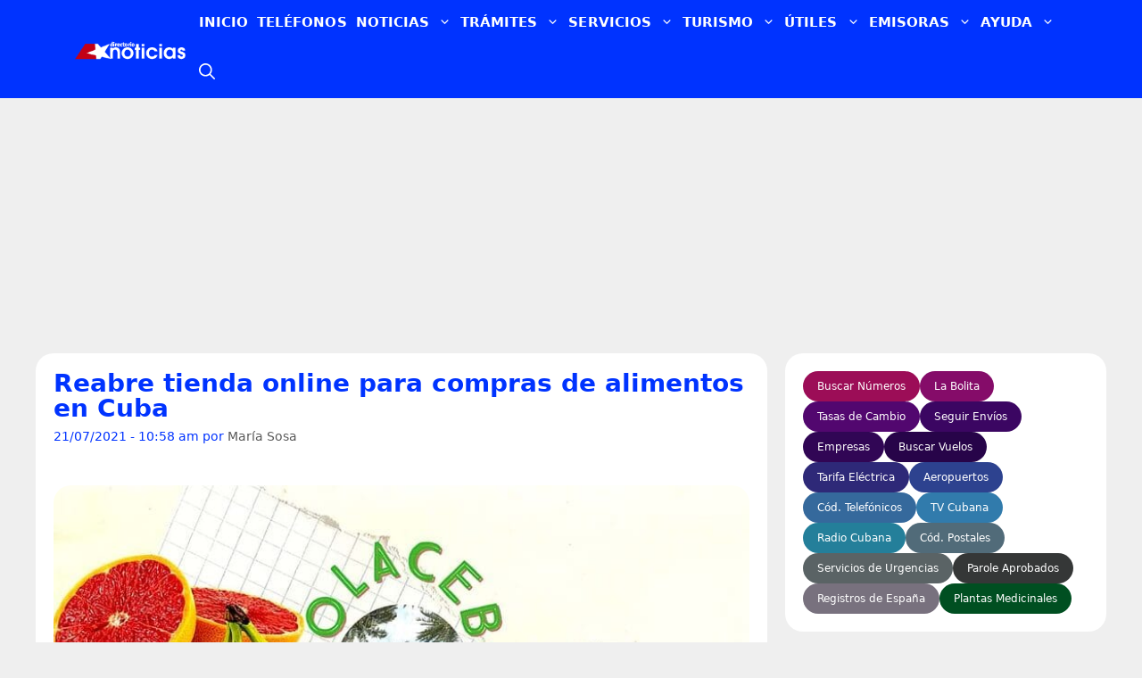

--- FILE ---
content_type: text/html; charset=UTF-8
request_url: https://www.directoriocubano.info/panorama/reabre-tienda-online-para-compras-de-alimentos-en-cuba/
body_size: 91770
content:
<!DOCTYPE html><html lang="es"  data-wp-dark-mode-preset="1"><head><script data-no-optimize="1">var litespeed_docref=sessionStorage.getItem("litespeed_docref");litespeed_docref&&(Object.defineProperty(document,"referrer",{get:function(){return litespeed_docref}}),sessionStorage.removeItem("litespeed_docref"));</script> <meta charset="UTF-8"><meta name='robots' content='index, follow, max-image-preview:large, max-snippet:-1, max-video-preview:-1' /><meta name="viewport" content="width=device-width, initial-scale=1"><title>Reabre tienda online para compras de alimentos en Cuba</title><meta name="description" content="Hace exactamente una semana informamos que la tienda canadiense Olaceb, con convenios con Ceballos, en la provincia de Ciego de Ávila, tenía que cerrar" /><link rel="canonical" href="https://www.directoriocubano.info/panorama/reabre-tienda-online-para-compras-de-alimentos-en-cuba/" /><meta property="og:locale" content="es_ES" /><meta property="og:type" content="article" /><meta property="og:title" content="Reabre tienda online para compras de alimentos en Cuba" /><meta property="og:description" content="Hace exactamente una semana informamos que la tienda canadiense Olaceb, con convenios con Ceballos, en la provincia de Ciego de Ávila, tenía que cerrar" /><meta property="og:url" content="https://www.directoriocubano.info/panorama/reabre-tienda-online-para-compras-de-alimentos-en-cuba/" /><meta property="og:site_name" content="Directorio Cubano" /><meta property="article:publisher" content="https://www.facebook.com/directorionoticias/" /><meta property="article:author" content="https://www.facebook.com/Maria-Sosa-328217510995549/" /><meta property="article:published_time" content="2021-07-21T14:58:17+00:00" /><meta property="og:image" content="https://www.directoriocubano.info/wp-content/uploads/2021/07/200744403_151823147004202_8673155370921730526_n-1200x675.jpg" /><meta property="og:image:width" content="1200" /><meta property="og:image:height" content="675" /><meta property="og:image:type" content="image/jpeg" /><meta name="author" content="María Sosa" /><meta name="twitter:card" content="summary_large_image" /><meta name="twitter:image" content="https://www.directoriocubano.info/wp-content/uploads/2021/07/200744403_151823147004202_8673155370921730526_n-1200x675.jpg" /><meta name="twitter:creator" content="@directoriocuban" /><meta name="twitter:site" content="@directoriocuban" /><meta name="twitter:label1" content="Escrito por" /><meta name="twitter:data1" content="María Sosa" /><meta name="twitter:label2" content="Tiempo de lectura" /><meta name="twitter:data2" content="2 minutos" /> <script type="application/ld+json" class="yoast-schema-graph">{"@context":"https://schema.org","@graph":[{"@type":"NewsArticle","@id":"https://www.directoriocubano.info/panorama/reabre-tienda-online-para-compras-de-alimentos-en-cuba/#article","isPartOf":{"@id":"https://www.directoriocubano.info/panorama/reabre-tienda-online-para-compras-de-alimentos-en-cuba/"},"author":{"name":"María Sosa","@id":"https://www.directoriocubano.info/#/schema/person/3228ce5a2d50b7d8e800ce489d32dd54"},"headline":"Reabre tienda online para compras de alimentos en Cuba","datePublished":"2021-07-21T14:58:17+00:00","mainEntityOfPage":{"@id":"https://www.directoriocubano.info/panorama/reabre-tienda-online-para-compras-de-alimentos-en-cuba/"},"wordCount":441,"commentCount":2,"publisher":{"@id":"https://www.directoriocubano.info/#organization"},"image":{"@type":"ImageObject","url":"https://www.directoriocubano.info/wp-content/uploads/2021/07/200744403_151823147004202_8673155370921730526_n-1200x675.jpg","contentUrl":"https://www.directoriocubano.info/wp-content/uploads/2021/07/200744403_151823147004202_8673155370921730526_n-1200x675.jpg","width":1200,"height":675},"thumbnailUrl":"https://www.directoriocubano.info/wp-content/uploads/2021/07/200744403_151823147004202_8673155370921730526_n-1200x675.jpg","keywords":["ayudar a la familia en Cuba","comprar alimentos para Cuba","compras online en cuba","Cuba","olaceb","tiendas online Cuba"],"articleSection":["Envíos a Cuba","Panorama","Tiendas en Cuba"],"inLanguage":"es","potentialAction":[{"@type":"CommentAction","name":"Comment","target":["https://www.directoriocubano.info/panorama/reabre-tienda-online-para-compras-de-alimentos-en-cuba/#respond"]}],"copyrightYear":"2021","copyrightHolder":{"@id":"https://www.directoriocubano.info/#organization"}},{"@type":["WebPage","ItemPage"],"@id":"https://www.directoriocubano.info/panorama/reabre-tienda-online-para-compras-de-alimentos-en-cuba/","url":"https://www.directoriocubano.info/panorama/reabre-tienda-online-para-compras-de-alimentos-en-cuba/","name":"Reabre tienda online para compras de alimentos en Cuba","isPartOf":{"@id":"https://www.directoriocubano.info/#website"},"primaryImageOfPage":{"@type":"ImageObject","url":"https://www.directoriocubano.info/wp-content/uploads/2021/07/200744403_151823147004202_8673155370921730526_n-1200x675.jpg","contentUrl":"https://www.directoriocubano.info/wp-content/uploads/2021/07/200744403_151823147004202_8673155370921730526_n-1200x675.jpg","width":1200,"height":675},"image":{"@type":"ImageObject","url":"https://www.directoriocubano.info/wp-content/uploads/2021/07/200744403_151823147004202_8673155370921730526_n-1200x675.jpg","contentUrl":"https://www.directoriocubano.info/wp-content/uploads/2021/07/200744403_151823147004202_8673155370921730526_n-1200x675.jpg","width":1200,"height":675},"thumbnailUrl":"https://www.directoriocubano.info/wp-content/uploads/2021/07/200744403_151823147004202_8673155370921730526_n-1200x675.jpg","datePublished":"2021-07-21T14:58:17+00:00","description":"Hace exactamente una semana informamos que la tienda canadiense Olaceb, con convenios con Ceballos, en la provincia de Ciego de Ávila, tenía que cerrar","breadcrumb":{"@id":"https://www.directoriocubano.info/panorama/reabre-tienda-online-para-compras-de-alimentos-en-cuba/#breadcrumb"},"inLanguage":"es","potentialAction":[{"@type":"ReadAction","target":["https://www.directoriocubano.info/panorama/reabre-tienda-online-para-compras-de-alimentos-en-cuba/"]}]},{"@type":"ImageObject","inLanguage":"es","@id":"https://www.directoriocubano.info/panorama/reabre-tienda-online-para-compras-de-alimentos-en-cuba/#primaryimage","url":"https://www.directoriocubano.info/wp-content/uploads/2021/07/200744403_151823147004202_8673155370921730526_n-1200x675.jpg","contentUrl":"https://www.directoriocubano.info/wp-content/uploads/2021/07/200744403_151823147004202_8673155370921730526_n-1200x675.jpg","width":1200,"height":675},{"@type":"BreadcrumbList","@id":"https://www.directoriocubano.info/panorama/reabre-tienda-online-para-compras-de-alimentos-en-cuba/#breadcrumb","itemListElement":[{"@type":"ListItem","position":1,"name":"Portada","item":"https://www.directoriocubano.info/"},{"@type":"ListItem","position":2,"name":"Reabre tienda online para compras de alimentos en Cuba"}]},{"@type":"WebSite","@id":"https://www.directoriocubano.info/#website","url":"https://www.directoriocubano.info/","name":"Directorio Cubano","description":"Noticias, trámites y recursos útiles para cubanos en la isla, Estados Unidos y el exterior. Actualidad de Cuba y noticias de Miami.","publisher":{"@id":"https://www.directoriocubano.info/#organization"},"alternateName":"Directorio Noticias","potentialAction":[{"@type":"SearchAction","target":{"@type":"EntryPoint","urlTemplate":"https://www.directoriocubano.info/?s={search_term_string}"},"query-input":{"@type":"PropertyValueSpecification","valueRequired":true,"valueName":"search_term_string"}}],"inLanguage":"es"},{"@type":"Organization","@id":"https://www.directoriocubano.info/#organization","name":"Directorio Cubano","alternateName":"Directorio Noticias","url":"https://www.directoriocubano.info/","logo":{"@type":"ImageObject","inLanguage":"es","@id":"https://www.directoriocubano.info/#/schema/logo/image/","url":"https://www.directoriocubano.info/wp-content/uploads/2022/10/Directorio-noticias.png","contentUrl":"https://www.directoriocubano.info/wp-content/uploads/2022/10/Directorio-noticias.png","width":600,"height":60,"caption":"Directorio Cubano"},"image":{"@type":"ImageObject","url":"https://www.directoriocubano.info/wp-content/uploads/2021/07/200744403_151823147004202_8673155370921730526_n-1200x675.jpg","contentUrl":"https://www.directoriocubano.info/wp-content/uploads/2021/07/200744403_151823147004202_8673155370921730526_n-1200x675.jpg","width":1200,"height":675},"sameAs":["https://www.facebook.com/directorionoticias/","https://x.com/directoriocuban","https://mastodon.social/@directoriocubano","https://www.instagram.com/directoriocubano","https://www.youtube.com/c/DirectorioCubano","https://www.youtube.com/channel/UC0VX1cTVuyH7comt5Nx7T4Q","https://profile.google.com/cp/Cg0vZy8xMW1tMDJxeTA2","https://news.google.com/publications/CAAqMggKIixDQklTR3dnTWFoY0tGV1JwY21WamRHOXlhVzlqZFdKaGJtOHVhVzVtYnlnQVAB"],"description":"Servicio de noticias e información.","email":"support@directoriocubano.info","telephone":"+1 (725) 2206-244","legalName":"Directorio Cubano","foundingDate":"2015-12-15","numberOfEmployees":{"@type":"QuantitativeValue","minValue":"1","maxValue":"10"},"publishingPrinciples":"https://www.directoriocubano.info/faq/","ownershipFundingInfo":"https://www.directoriocubano.info/quienes-somos/","actionableFeedbackPolicy":"https://www.directoriocubano.info/terminos-y-condiciones/","correctionsPolicy":"https://www.directoriocubano.info/terminos-y-condiciones/","ethicsPolicy":"https://www.directoriocubano.info/copyright/","diversityPolicy":"https://www.directoriocubano.info/quienes-somos/","diversityStaffingReport":"https://www.directoriocubano.info/quienes-somos/"},{"@type":"Person","@id":"https://www.directoriocubano.info/#/schema/person/3228ce5a2d50b7d8e800ce489d32dd54","name":"María Sosa","image":{"@type":"ImageObject","url":"https://www.directoriocubano.info/wp-content/uploads/2021/07/200744403_151823147004202_8673155370921730526_n-1200x675.jpg","contentUrl":"https://www.directoriocubano.info/wp-content/uploads/2021/07/200744403_151823147004202_8673155370921730526_n-1200x675.jpg","width":1200,"height":675},"description":"Licenciada en Periodismo, especialista en marketing digital y amante de la tecnología. Twitter: @directoriocuban | Correo: mariasosa@directoriocubano.info | Teléfono: +53********** | Dirección: Calle Milanés, Esquina Calle 280, Matanzas, Cuba","sameAs":["https://www.directoriocubano.info/","https://www.facebook.com/Maria-Sosa-328217510995549/"],"url":"https://www.directoriocubano.info/author/mariasosa/"}]}</script> <link rel='dns-prefetch' href='//cdn.gravitec.net' /><link rel='preconnect' href='https://t.videoo.tv' /><link rel='preconnect' href='https://cdn.gravitec.net' /><link rel='preconnect' href='https://api.gravitec.media' /><link rel="alternate" type="application/rss+xml" title="Directorio Cubano &raquo; Feed" href="https://www.directoriocubano.info/feed/" /><link rel="alternate" type="application/rss+xml" title="Directorio Cubano &raquo; Feed de los comentarios" href="https://www.directoriocubano.info/comments/feed/" /> <script id="wpp-js" type="litespeed/javascript" data-src="https://www.directoriocubano.info/wp-content/plugins/wordpress-popular-posts/assets/js/wpp.js?ver=7.3.3" data-sampling="1" data-sampling-rate="10" data-api-url="https://www.directoriocubano.info/wp-json/wordpress-popular-posts" data-post-id="28096" data-token="24cbd3f1b8" data-lang="0" data-debug="1"></script> <link rel="alternate" type="application/rss+xml" title="Directorio Cubano &raquo; Comentario Reabre tienda online para compras de alimentos en Cuba del feed" href="https://www.directoriocubano.info/panorama/reabre-tienda-online-para-compras-de-alimentos-en-cuba/feed/" /><link rel="alternate" title="oEmbed (JSON)" type="application/json+oembed" href="https://www.directoriocubano.info/wp-json/oembed/1.0/embed?url=https%3A%2F%2Fwww.directoriocubano.info%2Fpanorama%2Freabre-tienda-online-para-compras-de-alimentos-en-cuba%2F" /><link rel="alternate" title="oEmbed (XML)" type="text/xml+oembed" href="https://www.directoriocubano.info/wp-json/oembed/1.0/embed?url=https%3A%2F%2Fwww.directoriocubano.info%2Fpanorama%2Freabre-tienda-online-para-compras-de-alimentos-en-cuba%2F&#038;format=xml" /><link rel="preload" as="image" href="https://www.directoriocubano.info/wp-content/uploads/2021/07/200744403_151823147004202_8673155370921730526_n-760x428.jpg" imagesrcset="https://www.directoriocubano.info/wp-content/uploads/2021/07/200744403_151823147004202_8673155370921730526_n-760x428.jpg 760w, https://www.directoriocubano.info/wp-content/uploads/2021/07/200744403_151823147004202_8673155370921730526_n-352x198.jpg 352w, https://www.directoriocubano.info/wp-content/uploads/2021/07/200744403_151823147004202_8673155370921730526_n-528x297.jpg 528w" imagesizes="(max-width: 780px) 100vw, 760px" fetchpriority="high"><style id='wp-img-auto-sizes-contain-inline-css'>img:is([sizes=auto i],[sizes^="auto," i]){contain-intrinsic-size:3000px 1500px}
/*# sourceURL=wp-img-auto-sizes-contain-inline-css */</style><link data-optimized="2" rel="stylesheet" href="https://www.directoriocubano.info/wp-content/litespeed/css/014d3c66a842066dabb1b49769055c51.css?ver=1850a" /><style id='scriptlesssocialsharing-inline-css'>.scriptlesssocialsharing__buttons a.button { padding: 10px; flex: 1; }
/*# sourceURL=scriptlesssocialsharing-inline-css */</style><style id='generate-style-inline-css'>.is-right-sidebar{width:30%;}.is-left-sidebar{width:30%;}.site-content .content-area{width:70%;}@media (max-width:768px){.main-navigation .menu-toggle,.sidebar-nav-mobile:not(#sticky-placeholder){display:block;}.main-navigation ul,.gen-sidebar-nav,.main-navigation:not(.slideout-navigation):not(.toggled) .main-nav > ul,.has-inline-mobile-toggle #site-navigation .inside-navigation > *:not(.navigation-search):not(.main-nav){display:none;}.nav-align-right .inside-navigation,.nav-align-center .inside-navigation{justify-content:space-between;}.has-inline-mobile-toggle .mobile-menu-control-wrapper{display:flex;flex-wrap:wrap;}.has-inline-mobile-toggle .inside-header{flex-direction:row;text-align:left;flex-wrap:wrap;}.has-inline-mobile-toggle .header-widget,.has-inline-mobile-toggle #site-navigation{flex-basis:100%;}.nav-float-left .has-inline-mobile-toggle #site-navigation{order:10;}}
.dynamic-author-image-rounded{border-radius:100%;}.dynamic-featured-image, .dynamic-author-image{vertical-align:middle;}.one-container.blog .dynamic-content-template:not(:last-child), .one-container.archive .dynamic-content-template:not(:last-child){padding-bottom:0px;}.dynamic-entry-excerpt > p:last-child{margin-bottom:0px;}
/*# sourceURL=generate-style-inline-css */</style> <script type="litespeed/javascript" data-src="https://cdn.gravitec.net/storage/b0644c09ed8c052408d619d2ba6bc34f/client.js?service=wp&amp;wpath=https%3A%2F%2Fwww.directoriocubano.info%2Fwp-content%2Fplugins%2Fgravitec-net-web-push-notifications%2F%2Fsdk_files%2Fsw.php&amp;ver=2.9.18" id="gravitecnet-js"></script> <link rel="https://api.w.org/" href="https://www.directoriocubano.info/wp-json/" /><link rel="alternate" title="JSON" type="application/json" href="https://www.directoriocubano.info/wp-json/wp/v2/posts/28096" /><link rel="EditURI" type="application/rsd+xml" title="RSD" href="https://www.directoriocubano.info/xmlrpc.php?rsd" /><meta name="generator" content="WordPress 6.9" /><link rel='shortlink' href='https://www.directoriocubano.info/?p=28096' /> <script type="litespeed/javascript" data-src="https://www.googletagmanager.com/gtag/js?id=G-7F8E9CESH5"></script> <script type="litespeed/javascript">window.dataLayer=window.dataLayer||[];function gtag(){dataLayer.push(arguments)}
gtag('js',new Date());gtag('config','G-7F8E9CESH5')</script> <style id="wpp-loading-animation-styles">@-webkit-keyframes bgslide{from{background-position-x:0}to{background-position-x:-200%}}@keyframes bgslide{from{background-position-x:0}to{background-position-x:-200%}}.wpp-widget-block-placeholder,.wpp-shortcode-placeholder{margin:0 auto;width:60px;height:3px;background:#dd3737;background:linear-gradient(90deg,#dd3737 0%,#571313 10%,#dd3737 100%);background-size:200% auto;border-radius:3px;-webkit-animation:bgslide 1s infinite linear;animation:bgslide 1s infinite linear}</style><link rel="icon" href="https://www.directoriocubano.info/wp-content/uploads/2023/05/cropped-logodc02.png" sizes="32x32" /><link rel="icon" href="https://www.directoriocubano.info/wp-content/uploads/2023/05/cropped-logodc02.png" sizes="192x192" /><link rel="apple-touch-icon" href="https://www.directoriocubano.info/wp-content/uploads/2023/05/cropped-logodc02.png" /><meta name="msapplication-TileImage" content="https://www.directoriocubano.info/wp-content/uploads/2023/05/cropped-logodc02.png" /><style>.imagen-copyright{font-size:.75em;color:#999;margin-top:8px;text-align:right;opacity:.8}.imagen-copyright::before{content:"© ";font-weight:700}</style><style id="wp-custom-css">body {
  margin: 0;
}
/* Define the container */
.container {
  container-type: inline-size;
  padding: 10px;
  border: 0px solid #000;
}
.generate-columns .inside-article {
    border-radius: 20px;
}
.widget-area .widget {
    border-radius: 20px;
}
.separate-containers .inside-article, .separate-containers .comments-area, .separate-containers .page-header, .separate-containers .paging-navigation, .one-container .site-content, .inside-page-header {
    border-radius: 20px;
}
.IRPP_kangoo .imgUrl {
    border-radius: 20px;
}
.IRPP_kangoo {
	border-radius: 20px;
}
/* en tu CSS del tema */
.dc-une-shell{
  min-height: var(--minh, 580px);    /* reserva espacio */
  position: relative;
}
	
/* Para escritorio */
.anuncio-contenedor {
    width: 100%;
    min-height: 280px !important;
    display: block !important;
    background: transparent !important; /* Opción para hacer el fondo transparente */
}

/* Botón enviar comentarios: contraste AA garantizado */
#respond #commentform input#submit,
#respond #commentform input.submit {
  background-color: #0a58ca;   /* azul más oscuro (≈ 6.44:1 con blanco) */
  color: #ffffff;
  border: 1px solid #084298;
  text-shadow: none;           /* evita “lavar” el texto */
}

/* Hover/active con contraste alto */
#respond #commentform input#submit:hover,
#respond #commentform input.submit:hover {
  background-color: #0b5bd3;   /* ≈ 6.08:1 */
  border-color: #073c8a;
}

#respond #commentform input#submit:active,
#respond #commentform input.submit:active {
  background-color: #0062cc;   /* ≈ 5.80:1 */
  border-color: #06408e;
}

/* Enfoque visible y accesible */
#respond #commentform input#submit:focus-visible,
#respond #commentform input.submit:focus-visible {
  outline: 3px solid #ffbf47;  /* anillo de enfoque amarillo alto contraste */
  outline-offset: 2px;
}

/* Evita degradados/overlays que bajen el contraste */
#respond #commentform input#submit,
#respond #commentform input.submit {
  background-image: none;
  box-shadow: none;
}


/* Para móvil */
@media (max-width: 768px) {
    .anuncio-contenedor {
        min-height: 280px !important; /* Ajusta este valor */
    }
}
.full-width {
  width: 100vw; /* fallback for older browsers */
  width: 100cqw;
}
.iframe-container footer {
    display: none !important;
}
nav#mobile-header {
    z-index: 99999 !important;
}
.attachment-small-thumb {
    border-radius: 20px;
	height: auto;
   width: 100% !important;
}
.attachment-big-thumb {
    border-radius: 20px;
	height: auto;
   width: 100% !important;
}

.ad-between-posts {
    margin: 2rem auto;
    clear: both;
    width: 100%;
}
.widget-title {
    display: inline-block;
    font-size: 1.1rem;
    font-weight: 700;
    line-height: 1;
    padding: 5px 13px;
    position: relative;
    text-transform: uppercase;
    transform: skewX(-15deg);
    z-index: 1;
	  background: #dd3333;
}
/* Establecer un borde transparente desde el principio */
.main-navigation ul li a {
    border-bottom: 5px solid transparent;
}

/* Cambiar el color del borde solo en el menú principal al pasar el mouse */
.main-navigation ul li:hover a {
    border-bottom-color: #dd3333;
}

/* Asegurarse de que los submenús no tengan borde inferior */
.main-navigation .main-nav ul ul li a {
    border-bottom: none;
}
.button.ocean,
.button.ocean:visited {
	background: #2980B9;
	color:#FFF;
}
.post-image {
    width: 100%; /* O el ancho máximo deseado */
    height: auto;
    aspect-ratio: 16 / 9; /* Ajusta la relación de aspecto según tus imágenes */
    display: block;
	object-fit: cover;
}

.button.ocean:hover,
.button.ocean:active {
	background: #2475AB;
	color:#FFF;
}
.comment-form #url{
	display:none;
}
.text-center.mt-2 {
  visibility: hidden !important;;
  position: absolute;
}
.btnseguir a{
 background: #1856f1;
    color: #fff;
    text-decoration: underline;
    font-weight: 800;
	padding: 8px;
}

.center-image {
    text-align: center;
}

.error-image {
    width: 200px;
}

.error {
    font-size: 35px;
    font-weight: bold;
    color: #dd3333;
    margin-bottom: 30px;
    text-align: center; /* Para centrar el texto */
}

amp-ad {
    display: block;
    margin: 0 auto; /* Centra los anuncios */
    max-width: 100%;
}

/* Popular articles */
.wpp-grid-2cols {
  display: grid;
  grid-template-columns: repeat(2, minmax(0, 1fr));
  gap: 16px;
  list-style: none;
  margin: 0;
  padding: 0;
}

.wpp-card img {
  width: 100%;
  height: auto;
  aspect-ratio: 352 / 198;
  object-fit: cover;
  border-radius: 12px;
  display: block;
}

.wpp-card__title {
  display: block;
  margin-top: 8px;
  font-size: 17px;
  line-height: 1.25;
  text-decoration: none;
  color: #0033ff;
	font-weight: 600;
}

.wpp-card__title:hover {
  text-decoration: underline;
}
/* Popular sliders bar */ 
.wpp-list {
  list-style: none;
  margin: 0;
  padding: 0;
}

.wpp-item {
  display: flex;
  align-items: flex-start;
  gap: 4px;
  margin: 6px 0;
  min-height: 60px;
}

.wpp-item img,
.wpp-item .wpp-thumbnail {
  width: 60px !important;
  height: 60px !important;
  max-width: 60px !important;
  max-height: 60px !important;
  min-width: 60px !important;
  min-height: 60px !important;
  flex: 0 0 60px !important;
  object-fit: cover !important;
  border-radius: 4px;
  display: block !important;
  float: none !important;
  margin: 0 !important;
}

.wpp-list img {
  height: 60px !important;
  max-width: none !important;
}

.wpp-title-link {
  color: #0033ff;
  font-size: 14px;
  line-height: 1.3;
  text-decoration: none;
  display: -webkit-box;
  -webkit-line-clamp: 2;
  -webkit-box-orient: vertical;
  overflow: hidden;
}

.wpp-title-link:hover {
  text-decoration: underline;
}

.menu-search-icon a {
  font-size: 0; /* oculta el texto */
}

.menu-search-icon a {
  font-size: 0; /* oculta el texto "Buscar" */
  display: inline-flex;
  align-items: center;
  justify-content: center;
}

.menu-search-icon a::before {
  content: '';
  display: inline-block;
  width: 18px;
  height: 18px;
  background: url("data:image/svg+xml,%3Csvg xmlns='http://www.w3.org/2000/svg' viewBox='0 0 512 512' fill='white'%3E%3Cpath fill-rule='evenodd' clip-rule='evenodd' d='M208 48c-88.366 0-160 71.634-160 160s71.634 160 160 160 160-71.634 160-160S296.366 48 208 48zM0 208C0 93.125 93.125 0 208 0s208 93.125 208 208c0 48.741-16.765 93.566-44.843 129.024l133.826 134.018c9.366 9.379 9.355 24.575-.025 33.941-9.379 9.366-24.575 9.355-33.941-.025L337.238 370.987C301.747 399.167 256.839 416 208 416 93.125 416 0 322.875 0 208z'/%3E%3C/svg%3E") no-repeat center center;
  background-size: contain;
}

/* =============================================== */
/* ====== ESTILOS DEL POP-UP PARA WEB PUSH ====== */
/* =============================================== */

.custom-push-prompt-container {
    position: fixed;
    top: 16px;              /* antes estaba bottom/right */
    left: 50%;
    transform: translateX(-50%);
    right: auto;
    bottom: auto;
    z-index: 1050;
    font-family: -apple-system, BlinkMacSystemFont, "Segoe UI", Roboto, "Helvetica Neue", Arial, sans-serif;
}

.custom-push-prompt-box {
    width: min(680px, 92vw);       /* más flexible en desktop y móvil */
    background-color: #fff;
    border-radius: 12px;
    box-shadow: 0 4px 20px rgba(0, 0, 0, 0.15);
    overflow: hidden;
    animation: dropInTop 0.4s ease-out;  /* nueva animación hacia abajo */
}

.custom-push-prompt-content {
    display: flex;
    align-items: center;
    padding: 20px;
}

.custom-push-prompt-icon {
    margin-right: 15px;
}

.custom-push-prompt-text h4 {
    margin: 0 0 5px 0;
    font-size: 18px;
    font-weight: 600;
    color: #333;
}

.custom-push-prompt-text p {
    margin: 0;
    font-size: 14px;
    color: #666;
}

.custom-push-prompt-buttons {
    display: flex;
    background-color: #f8f9fa;
    border-top: 1px solid #e9ecef;
}

.custom-push-prompt-buttons button {
    flex: 1;
    padding: 12px;
    border: none !important; /* Asegura que no haya bordes inesperados */
    background: none;
    cursor: pointer;
    font-size: 15px;
    font-weight: 600;
    transition: background-color 0.2s ease;
}

.custom-push-prompt-btn-secondary {
    color: #0d6efd !important; /* Color azul para el texto "No, gracias" */
}

.custom-push-prompt-btn-secondary:hover {
    background-color: #e9ecef !important;
}

.custom-push-prompt-btn-primary {
    background-color: #0d6efd !important; /* Fondo azul para "Permitir" */
    color: #fff !important; /* Texto blanco para "Permitir" */
}

.custom-push-prompt-btn-primary:hover {
    background-color: #0b5ed7 !important;
}

/* Citas */
  div.widget-citas-container {
        width: 100% !important;
        max-width: 320px !important;
        margin: 0 auto !important;
        background: linear-gradient(135deg, #667eea 0%, #764ba2 100%) !important;
        border-radius: 16px !important;
        padding: 20px !important;
        box-shadow: 0 8px 24px rgba(0, 0, 0, 0.15) !important;
        font-family: -apple-system, BlinkMacSystemFont, 'Segoe UI', Roboto, sans-serif !important;
        box-sizing: border-box !important;
    }

    /* Neutralizar elementos extra de WordPress */
    div.widget-citas-container p,
    div.widget-citas-container br {
        display: none !important;
        margin: 0 !important;
        padding: 0 !important;
        height: 0 !important;
        line-height: 0 !important;
    }

    div.widget-citas-header {
        text-align: center !important;
        margin-bottom: 16px !important;
    }

    div.widget-citas-header h3 {
        color: white !important;
        font-size: 14px !important;
        font-weight: 600 !important;
        line-height: 1.4 !important;
        margin: 0 0 12px 0 !important;
        padding: 0 !important;
        border: none !important;
    }

    div.widget-social-links {
        display: flex !important;
        gap: 8px !important;
        justify-content: center !important;
        flex-wrap: wrap !important;
        margin-bottom: 16px !important;
    }

    a.widget-social-btn {
        display: inline-flex !important;
        align-items: center !important;
        gap: 5px !important;
        padding: 6px 12px !important;
        background: rgba(255, 255, 255, 0.2) !important;
        backdrop-filter: blur(10px) !important;
        -webkit-backdrop-filter: blur(10px) !important;
        border: 1px solid rgba(255, 255, 255, 0.3) !important;
        border-radius: 20px !important;
        color: white !important;
        text-decoration: none !important;
        font-size: 12px !important;
        font-weight: 500 !important;
        transition: all 0.3s ease !important;
        line-height: 1 !important;
        cursor: pointer !important;
        opacity: 1 !important;
        pointer-events: auto !important;
    }

    a.widget-social-btn:hover,
    a.widget-social-btn:focus {
        background: rgba(255, 255, 255, 0.3) !important;
        transform: translateY(-2px) !important;
        box-shadow: 0 4px 12px rgba(0, 0, 0, 0.15) !important;
        color: white !important;
        text-decoration: none !important;
        opacity: 1 !important;
    }

    a.widget-social-btn svg {
        width: 14px !important;
        height: 14px !important;
        flex-shrink: 0 !important;
        display: block !important;
    }

    div.widget-citas-grid {
        display: grid !important;
        gap: 10px !important;
        grid-template-columns: 1fr !important;
    }

    div.widget-cita-card {
        position: relative !important;
        background: white !important;
        border-radius: 12px !important;
        overflow: hidden !important;
        transition: all 0.3s ease !important;
        box-shadow: 0 2px 8px rgba(0, 0, 0, 0.08) !important;
        opacity: 1 !important;
        pointer-events: auto !important;
        min-height: 64px !important;
        max-height: 64px !important;
        height: 64px !important;
    }

    div.widget-cita-card:hover {
        transform: translateY(-3px) !important;
        box-shadow: 0 6px 16px rgba(0, 0, 0, 0.12) !important;
    }

    div.widget-cita-card a {
        display: flex !important;
        align-items: center !important;
        padding: 12px !important;
        text-decoration: none !important;
        color: #333 !important;
        opacity: 1 !important;
        pointer-events: auto !important;
        cursor: pointer !important;
        height: 64px !important;
        box-sizing: border-box !important;
    }

    /* Ocultar párrafos dentro de los enlaces */
    div.widget-cita-card a p,
    div.widget-cita-card a br {
        display: none !important;
    }

    div.widget-cita-card a:hover,
    div.widget-cita-card a:focus {
        text-decoration: none !important;
        color: #333 !important;
        opacity: 1 !important;
    }

    div.widget-cita-icon {
        width: 40px !important;
        height: 40px !important;
        min-width: 40px !important;
        min-height: 40px !important;
        border-radius: 10px !important;
        display: flex !important;
        align-items: center !important;
        justify-content: center !important;
        font-size: 20px !important;
        margin-right: 12px !important;
        flex-shrink: 0 !important;
        line-height: 1 !important;
    }

    /* Estilos para los emojis de WordPress */
    div.widget-cita-icon img.emoji {
        width: 24px !important;
        height: 24px !important;
        margin: 0 !important;
        padding: 0 !important;
        display: inline-block !important;
    }

    div.widget-cita-icon.widget-cita-panama { 
        background: linear-gradient(135deg, #FF6B6B, #FF8E53) !important; 
    }
    div.widget-cita-icon.widget-cita-mexico { 
        background: linear-gradient(135deg, #4ECDC4, #44A08D) !important; 
    }
    div.widget-cita-icon.widget-cita-espana { 
        background: linear-gradient(135deg, #F7971E, #FFD200) !important; 
    }
    div.widget-cita-icon.widget-cita-usa { 
        background: linear-gradient(135deg, #3B82F6, #1D4ED8) !important; 
    }
    div.widget-cita-icon.widget-cita-parole { 
        background: linear-gradient(135deg, #8B5CF6, #6366F1) !important; 
    }

    div.widget-cita-info {
        flex: 1 !important;
        min-width: 0 !important;
    }

    div.widget-cita-title {
        font-weight: 600 !important;
        font-size: 14px !important;
        color: #1a1a1a !important;
        margin: 0 0 2px 0 !important;
        padding: 0 !important;
        line-height: 1.3 !important;
    }

    div.widget-cita-subtitle {
        font-size: 11px !important;
        color: #666 !important;
        margin: 0 !important;
        padding: 0 !important;
        line-height: 1.3 !important;
    }

    div.widget-cita-arrow {
        color: #999 !important;
        font-size: 18px !important;
        transition: transform 0.3s ease !important;
        margin-left: 8px !important;
        flex-shrink: 0 !important;
        line-height: 1 !important;
    }

    div.widget-cita-card:hover div.widget-cita-arrow {
        transform: translateX(4px) !important;
        color: #667eea !important;
    }

    div.widget-cita-pulse {
        position: absolute !important;
        top: 8px !important;
        right: 8px !important;
        width: 6px !important;
        height: 6px !important;
        background: #10b981 !important;
        border-radius: 50% !important;
        animation: widget-pulse 2s infinite !important;
    }

    @keyframes widget-pulse {
        0%, 100% {
            opacity: 1;
            transform: scale(1);
        }
        50% {
            opacity: 0.5;
            transform: scale(1.2);
        }
    }

    @media (max-width: 480px) {
        div.widget-citas-container {
            max-width: 100% !important;
            padding: 16px !important;
        }

        a.widget-social-btn {
            font-size: 11px !important;
            padding: 5px 10px !important;
        }

        div.widget-cita-title {
            font-size: 13px !important;
        }

        div.widget-cita-icon {
            width: 36px !important;
            height: 36px !important;
            min-width: 36px !important;
            min-height: 36px !important;
            font-size: 18px !important;
        }
    }

/* Fin Citas */ 

/* CONTENEDOR GENERAL DEL BUSCADOR */
#directorio-search-2024 {
  max-width: 800px;
  margin: 20px auto;
  padding: 20px;
  background: #ffffff;
  border-radius: 16px;
  box-shadow: 0 4px 18px rgba(0,0,0,0.06);
  box-sizing: border-box;
}

/* CABECERA */
#directorio-search-2024 .dcb-header h1 {
  margin: 0 0 5px;
  font-size: 24px;
}

#directorio-search-2024 .dcb-header p {
  margin: 0;
  color: #666;
  font-size: 14px;
}

/* CONTENIDO PRINCIPAL */
#directorio-search-2024 .dcb-container {
  margin-top: 16px;
}

#directorio-search-2024 .dcb-form {
  display: flex;
  flex-direction: column;
  gap: 10px;
}

#directorio-search-2024 .dcb-input-row {
  display: flex;
  gap: 10px;
}

/* CAJA DE INPUT + BOTÓN X */
#directorio-search-2024 .dcb-input-box {
  position: relative;
  flex: 1;
}

#directorio-search-2024 .dcb-input {
  width: 100%;
  padding: 10px 36px 10px 12px;
  border-radius: 8px;
  border: 1px solid #ccc;
  font-size: 14px;
  box-sizing: border-box;
}

#directorio-search-2024 .dcb-clear {
  position: absolute;
  right: 8px;
  top: 50%;
  transform: translateY(-50%);
  border: none;
  background: transparent;
  cursor: pointer;
  font-size: 14px;
  opacity: 0.6;
}

/* BOTÓN BUSCAR */
#directorio-search-2024 .dcb-btn {
  border: none;
  padding: 0 18px;
  border-radius: 8px;
  background: #1856f1;
  color: #fff;
  font-weight: 600;
  cursor: pointer;
  white-space: nowrap;
}

#directorio-search-2024 .dcb-btn:hover {
  background: #1448c5;
}

/* AVISO DE TELÉFONO */
#directorio-search-2024 .dcb-alert {
  display: none; /* se muestra por JS */
  margin-top: 8px;
  padding: 10px 12px;
  background: #fff3cd;
  border-radius: 8px;
  border: 1px solid #ffe69c;
  font-size: 13px;
}

#directorio-search-2024 .dcb-alert a {
  color: #0d6efd;
  font-weight: 600;
}

/* NOTA DE PIE DEL FORMULARIO */
#directorio-search-2024 .dcb-note {
  margin-top: 8px;
  font-size: 12px;
  color: #888;
}

/* BLOQUE INFERIOR DE TELÉFONO */
#directorio-search-2024 .dcb-phone {
  margin-top: 20px;
  padding: 16px;
  background: #f5f7ff;
  border-radius: 10px;
}

#directorio-search-2024 .dcb-phone h2 {
  margin: 0 0 6px;
  font-size: 18px;
}

#directorio-search-2024 .dcb-phone p {
  margin: 0 0 10px;
  font-size: 14px;
}

#directorio-search-2024 .dcb-phone-btn {
  display: inline-block;
  padding: 8px 14px;
  border-radius: 8px;
  background: #1856f1;
  color: #fff;
  text-decoration: none;
  font-weight: 600;
}

/* RESPONSIVE */
@media (max-width: 600px) {
  #directorio-search-2024 {
    padding: 16px;
  }

  #directorio-search-2024 .dcb-input-row {
    flex-direction: column;
  }

  #directorio-search-2024 .dcb-btn {
    width: 100%;
    text-align: center;
  }
}

@keyframes dropInTop {
    from { transform: translateY(-16px); opacity: 0; }
    to   { transform: translateY(0);     opacity: 1; }
}

@media (max-width: 640px) {
  .wpp-grid-2cols { grid-template-columns: 1fr; }
  .wpp-card__title { font-size: 14px; }
}


@media(min-width: 1161px) { 
.inside-header,.main-navigation .inside-navigation  {
    flex-wrap: nowrap;
}
}
@media(max-width: 600px) {
    .wp-block-table {
        overflow-x: scroll;
    }
    .wp-block-table table {
        min-width: 600px;
    }
}
@media(max-width: 500px) {
    .comparison-table {
        font-size: 14px;
    }
}</style><style>.ai-viewports                 {--ai: 1;}
.ai-viewport-3                { display: none !important;}
.ai-viewport-2                { display: none !important;}
.ai-viewport-1                { display: inherit !important;}
.ai-viewport-0                { display: none !important;}
@media (min-width: 768px) and (max-width: 979px) {
.ai-viewport-1                { display: none !important;}
.ai-viewport-2                { display: inherit !important;}
}
@media (max-width: 767px) {
.ai-viewport-1                { display: none !important;}
.ai-viewport-3                { display: inherit !important;}
}
.ai-rotate {position: relative;}
.ai-rotate-hidden {visibility: hidden;}
.ai-rotate-hidden-2 {position: absolute; top: 0; left: 0; width: 100%; height: 100%;}
.ai-list-data, .ai-ip-data, .ai-filter-check, .ai-fallback, .ai-list-block, .ai-list-block-ip, .ai-list-block-filter {visibility: hidden; position: absolute; width: 50%; height: 1px; top: -1000px; z-index: -9999; margin: 0px!important;}
.ai-list-data, .ai-ip-data, .ai-filter-check, .ai-fallback {min-width: 1px;}</style><meta property="fb:pages" content="2266434353613226" /><meta property="article:author" content="https://www.facebook.com/directoriocubano" /><link rel="apple-touch-icon" sizes="57x57" href="/apple-icon-57x57.png"><link rel="apple-touch-icon" sizes="60x60" href="/apple-icon-60x60.png"><link rel="apple-touch-icon" sizes="72x72" href="/apple-icon-72x72.png"><link rel="apple-touch-icon" sizes="76x76" href="/apple-icon-76x76.png"><link rel="apple-touch-icon" sizes="114x114" href="/apple-icon-114x114.png"><link rel="apple-touch-icon" sizes="120x120" href="/apple-icon-120x120.png"><link rel="apple-touch-icon" sizes="144x144" href="/apple-icon-144x144.png"><link rel="apple-touch-icon" sizes="152x152" href="/apple-icon-152x152.png"><link rel="apple-touch-icon" sizes="180x180" href="/apple-icon-180x180.png"><link rel="icon" type="image/png" sizes="192x192"  href="/android-icon-192x192.png"><link rel="icon" type="image/png" sizes="32x32" href="/favicon-32x32.png"><link rel="icon" type="image/png" sizes="96x96" href="/favicon-96x96.png"><link rel="icon" type="image/png" sizes="16x16" href="/favicon-16x16.png"><link rel="manifest" href="/manifest.json"><meta name="msapplication-TileColor" content="#ffffff"><meta name="msapplication-TileImage" content="/ms-icon-144x144.png"><meta name="theme-color" content="#ffffff"><meta name="apple-itunes-app" content="app-id=1531853951, app-argument=https://apps.apple.com/us/app/directorio-cubano/id1531853951"><meta name="yandex-verification" content="04a1504671d6075f" /><meta name="google-play-app" content="app-id=appdirectoriocubanoinfo.wpapp"><link rel="alternate" hreflang="x-default" href="https://www.directoriocubano.info/"> <script type="litespeed/javascript" data-src="https://cdn.gravitec.net/storage/86b8dad7ec48ac42c8366c11a50bbe86/client.js"></script><style id='global-styles-inline-css'>:root{--wp--preset--aspect-ratio--square: 1;--wp--preset--aspect-ratio--4-3: 4/3;--wp--preset--aspect-ratio--3-4: 3/4;--wp--preset--aspect-ratio--3-2: 3/2;--wp--preset--aspect-ratio--2-3: 2/3;--wp--preset--aspect-ratio--16-9: 16/9;--wp--preset--aspect-ratio--9-16: 9/16;--wp--preset--color--black: #000000;--wp--preset--color--cyan-bluish-gray: #abb8c3;--wp--preset--color--white: #ffffff;--wp--preset--color--pale-pink: #f78da7;--wp--preset--color--vivid-red: #cf2e2e;--wp--preset--color--luminous-vivid-orange: #ff6900;--wp--preset--color--luminous-vivid-amber: #fcb900;--wp--preset--color--light-green-cyan: #7bdcb5;--wp--preset--color--vivid-green-cyan: #00d084;--wp--preset--color--pale-cyan-blue: #8ed1fc;--wp--preset--color--vivid-cyan-blue: #0693e3;--wp--preset--color--vivid-purple: #9b51e0;--wp--preset--color--contrast: var(--contrast);--wp--preset--color--contrast-2: var(--contrast-2);--wp--preset--color--contrast-3: var(--contrast-3);--wp--preset--color--base: var(--base);--wp--preset--color--base-2: var(--base-2);--wp--preset--color--base-3: var(--base-3);--wp--preset--color--accent: var(--accent);--wp--preset--color--cols-3-blog: var(--cols3blog);--wp--preset--gradient--vivid-cyan-blue-to-vivid-purple: linear-gradient(135deg,rgb(6,147,227) 0%,rgb(155,81,224) 100%);--wp--preset--gradient--light-green-cyan-to-vivid-green-cyan: linear-gradient(135deg,rgb(122,220,180) 0%,rgb(0,208,130) 100%);--wp--preset--gradient--luminous-vivid-amber-to-luminous-vivid-orange: linear-gradient(135deg,rgb(252,185,0) 0%,rgb(255,105,0) 100%);--wp--preset--gradient--luminous-vivid-orange-to-vivid-red: linear-gradient(135deg,rgb(255,105,0) 0%,rgb(207,46,46) 100%);--wp--preset--gradient--very-light-gray-to-cyan-bluish-gray: linear-gradient(135deg,rgb(238,238,238) 0%,rgb(169,184,195) 100%);--wp--preset--gradient--cool-to-warm-spectrum: linear-gradient(135deg,rgb(74,234,220) 0%,rgb(151,120,209) 20%,rgb(207,42,186) 40%,rgb(238,44,130) 60%,rgb(251,105,98) 80%,rgb(254,248,76) 100%);--wp--preset--gradient--blush-light-purple: linear-gradient(135deg,rgb(255,206,236) 0%,rgb(152,150,240) 100%);--wp--preset--gradient--blush-bordeaux: linear-gradient(135deg,rgb(254,205,165) 0%,rgb(254,45,45) 50%,rgb(107,0,62) 100%);--wp--preset--gradient--luminous-dusk: linear-gradient(135deg,rgb(255,203,112) 0%,rgb(199,81,192) 50%,rgb(65,88,208) 100%);--wp--preset--gradient--pale-ocean: linear-gradient(135deg,rgb(255,245,203) 0%,rgb(182,227,212) 50%,rgb(51,167,181) 100%);--wp--preset--gradient--electric-grass: linear-gradient(135deg,rgb(202,248,128) 0%,rgb(113,206,126) 100%);--wp--preset--gradient--midnight: linear-gradient(135deg,rgb(2,3,129) 0%,rgb(40,116,252) 100%);--wp--preset--font-size--small: 13px;--wp--preset--font-size--medium: 20px;--wp--preset--font-size--large: 36px;--wp--preset--font-size--x-large: 42px;--wp--preset--spacing--20: 0.44rem;--wp--preset--spacing--30: 0.67rem;--wp--preset--spacing--40: 1rem;--wp--preset--spacing--50: 1.5rem;--wp--preset--spacing--60: 2.25rem;--wp--preset--spacing--70: 3.38rem;--wp--preset--spacing--80: 5.06rem;--wp--preset--shadow--natural: 6px 6px 9px rgba(0, 0, 0, 0.2);--wp--preset--shadow--deep: 12px 12px 50px rgba(0, 0, 0, 0.4);--wp--preset--shadow--sharp: 6px 6px 0px rgba(0, 0, 0, 0.2);--wp--preset--shadow--outlined: 6px 6px 0px -3px rgb(255, 255, 255), 6px 6px rgb(0, 0, 0);--wp--preset--shadow--crisp: 6px 6px 0px rgb(0, 0, 0);}:where(.is-layout-flex){gap: 0.5em;}:where(.is-layout-grid){gap: 0.5em;}body .is-layout-flex{display: flex;}.is-layout-flex{flex-wrap: wrap;align-items: center;}.is-layout-flex > :is(*, div){margin: 0;}body .is-layout-grid{display: grid;}.is-layout-grid > :is(*, div){margin: 0;}:where(.wp-block-columns.is-layout-flex){gap: 2em;}:where(.wp-block-columns.is-layout-grid){gap: 2em;}:where(.wp-block-post-template.is-layout-flex){gap: 1.25em;}:where(.wp-block-post-template.is-layout-grid){gap: 1.25em;}.has-black-color{color: var(--wp--preset--color--black) !important;}.has-cyan-bluish-gray-color{color: var(--wp--preset--color--cyan-bluish-gray) !important;}.has-white-color{color: var(--wp--preset--color--white) !important;}.has-pale-pink-color{color: var(--wp--preset--color--pale-pink) !important;}.has-vivid-red-color{color: var(--wp--preset--color--vivid-red) !important;}.has-luminous-vivid-orange-color{color: var(--wp--preset--color--luminous-vivid-orange) !important;}.has-luminous-vivid-amber-color{color: var(--wp--preset--color--luminous-vivid-amber) !important;}.has-light-green-cyan-color{color: var(--wp--preset--color--light-green-cyan) !important;}.has-vivid-green-cyan-color{color: var(--wp--preset--color--vivid-green-cyan) !important;}.has-pale-cyan-blue-color{color: var(--wp--preset--color--pale-cyan-blue) !important;}.has-vivid-cyan-blue-color{color: var(--wp--preset--color--vivid-cyan-blue) !important;}.has-vivid-purple-color{color: var(--wp--preset--color--vivid-purple) !important;}.has-black-background-color{background-color: var(--wp--preset--color--black) !important;}.has-cyan-bluish-gray-background-color{background-color: var(--wp--preset--color--cyan-bluish-gray) !important;}.has-white-background-color{background-color: var(--wp--preset--color--white) !important;}.has-pale-pink-background-color{background-color: var(--wp--preset--color--pale-pink) !important;}.has-vivid-red-background-color{background-color: var(--wp--preset--color--vivid-red) !important;}.has-luminous-vivid-orange-background-color{background-color: var(--wp--preset--color--luminous-vivid-orange) !important;}.has-luminous-vivid-amber-background-color{background-color: var(--wp--preset--color--luminous-vivid-amber) !important;}.has-light-green-cyan-background-color{background-color: var(--wp--preset--color--light-green-cyan) !important;}.has-vivid-green-cyan-background-color{background-color: var(--wp--preset--color--vivid-green-cyan) !important;}.has-pale-cyan-blue-background-color{background-color: var(--wp--preset--color--pale-cyan-blue) !important;}.has-vivid-cyan-blue-background-color{background-color: var(--wp--preset--color--vivid-cyan-blue) !important;}.has-vivid-purple-background-color{background-color: var(--wp--preset--color--vivid-purple) !important;}.has-black-border-color{border-color: var(--wp--preset--color--black) !important;}.has-cyan-bluish-gray-border-color{border-color: var(--wp--preset--color--cyan-bluish-gray) !important;}.has-white-border-color{border-color: var(--wp--preset--color--white) !important;}.has-pale-pink-border-color{border-color: var(--wp--preset--color--pale-pink) !important;}.has-vivid-red-border-color{border-color: var(--wp--preset--color--vivid-red) !important;}.has-luminous-vivid-orange-border-color{border-color: var(--wp--preset--color--luminous-vivid-orange) !important;}.has-luminous-vivid-amber-border-color{border-color: var(--wp--preset--color--luminous-vivid-amber) !important;}.has-light-green-cyan-border-color{border-color: var(--wp--preset--color--light-green-cyan) !important;}.has-vivid-green-cyan-border-color{border-color: var(--wp--preset--color--vivid-green-cyan) !important;}.has-pale-cyan-blue-border-color{border-color: var(--wp--preset--color--pale-cyan-blue) !important;}.has-vivid-cyan-blue-border-color{border-color: var(--wp--preset--color--vivid-cyan-blue) !important;}.has-vivid-purple-border-color{border-color: var(--wp--preset--color--vivid-purple) !important;}.has-vivid-cyan-blue-to-vivid-purple-gradient-background{background: var(--wp--preset--gradient--vivid-cyan-blue-to-vivid-purple) !important;}.has-light-green-cyan-to-vivid-green-cyan-gradient-background{background: var(--wp--preset--gradient--light-green-cyan-to-vivid-green-cyan) !important;}.has-luminous-vivid-amber-to-luminous-vivid-orange-gradient-background{background: var(--wp--preset--gradient--luminous-vivid-amber-to-luminous-vivid-orange) !important;}.has-luminous-vivid-orange-to-vivid-red-gradient-background{background: var(--wp--preset--gradient--luminous-vivid-orange-to-vivid-red) !important;}.has-very-light-gray-to-cyan-bluish-gray-gradient-background{background: var(--wp--preset--gradient--very-light-gray-to-cyan-bluish-gray) !important;}.has-cool-to-warm-spectrum-gradient-background{background: var(--wp--preset--gradient--cool-to-warm-spectrum) !important;}.has-blush-light-purple-gradient-background{background: var(--wp--preset--gradient--blush-light-purple) !important;}.has-blush-bordeaux-gradient-background{background: var(--wp--preset--gradient--blush-bordeaux) !important;}.has-luminous-dusk-gradient-background{background: var(--wp--preset--gradient--luminous-dusk) !important;}.has-pale-ocean-gradient-background{background: var(--wp--preset--gradient--pale-ocean) !important;}.has-electric-grass-gradient-background{background: var(--wp--preset--gradient--electric-grass) !important;}.has-midnight-gradient-background{background: var(--wp--preset--gradient--midnight) !important;}.has-small-font-size{font-size: var(--wp--preset--font-size--small) !important;}.has-medium-font-size{font-size: var(--wp--preset--font-size--medium) !important;}.has-large-font-size{font-size: var(--wp--preset--font-size--large) !important;}.has-x-large-font-size{font-size: var(--wp--preset--font-size--x-large) !important;}
/*# sourceURL=global-styles-inline-css */</style></head><body class="wp-singular post-template-default single single-post postid-28096 single-format-standard wp-custom-logo wp-embed-responsive wp-theme-generatepress post-image-below-header post-image-aligned-center right-sidebar nav-float-right separate-containers header-aligned-left dropdown-hover featured-image-active wpbdp-with-button-styles" itemtype="https://schema.org/Blog" itemscope>
<a class="screen-reader-text skip-link" href="#content" title="Saltar al contenido">Saltar al contenido</a><header class="site-header has-inline-mobile-toggle" id="masthead" aria-label="Sitio"  itemtype="https://schema.org/WPHeader" itemscope><div class="inside-header grid-container"><div class="site-logo">
<a href="https://www.directoriocubano.info/" rel="home">
<img  class="header-image is-logo-image" alt="Directorio Cubano" src="https://www.directoriocubano.info/wp-content/uploads/2024/11/dcnoticias-2025.png" srcset="https://www.directoriocubano.info/wp-content/uploads/2024/11/dcnoticias-2025.png 1x, https://www.directoriocubano.info/wp-content/uploads/2024/11/dcnoticias-2025.png 2x" width="208" height="35" />
</a></div><nav class="main-navigation mobile-menu-control-wrapper" id="mobile-menu-control-wrapper" aria-label="Cambiar a móvil">
<button data-nav="site-navigation" class="menu-toggle" aria-controls="primary-menu" aria-expanded="false">
<span class="gp-icon icon-menu-bars"><svg viewBox="0 0 512 512" aria-hidden="true" xmlns="http://www.w3.org/2000/svg" width="1em" height="1em"><path d="M0 96c0-13.255 10.745-24 24-24h464c13.255 0 24 10.745 24 24s-10.745 24-24 24H24c-13.255 0-24-10.745-24-24zm0 160c0-13.255 10.745-24 24-24h464c13.255 0 24 10.745 24 24s-10.745 24-24 24H24c-13.255 0-24-10.745-24-24zm0 160c0-13.255 10.745-24 24-24h464c13.255 0 24 10.745 24 24s-10.745 24-24 24H24c-13.255 0-24-10.745-24-24z" /></svg><svg viewBox="0 0 512 512" aria-hidden="true" xmlns="http://www.w3.org/2000/svg" width="1em" height="1em"><path d="M71.029 71.029c9.373-9.372 24.569-9.372 33.942 0L256 222.059l151.029-151.03c9.373-9.372 24.569-9.372 33.942 0 9.372 9.373 9.372 24.569 0 33.942L289.941 256l151.03 151.029c9.372 9.373 9.372 24.569 0 33.942-9.373 9.372-24.569 9.372-33.942 0L256 289.941l-151.029 151.03c-9.373 9.372-24.569 9.372-33.942 0-9.372-9.373-9.372-24.569 0-33.942L222.059 256 71.029 104.971c-9.372-9.373-9.372-24.569 0-33.942z" /></svg></span><span class="screen-reader-text">Menú</span>		</button></nav><nav class="main-navigation sub-menu-right" id="site-navigation" aria-label="Principal"  itemtype="https://schema.org/SiteNavigationElement" itemscope><div class="inside-navigation grid-container">
<button class="menu-toggle" aria-controls="primary-menu" aria-expanded="false">
<span class="gp-icon icon-menu-bars"><svg viewBox="0 0 512 512" aria-hidden="true" xmlns="http://www.w3.org/2000/svg" width="1em" height="1em"><path d="M0 96c0-13.255 10.745-24 24-24h464c13.255 0 24 10.745 24 24s-10.745 24-24 24H24c-13.255 0-24-10.745-24-24zm0 160c0-13.255 10.745-24 24-24h464c13.255 0 24 10.745 24 24s-10.745 24-24 24H24c-13.255 0-24-10.745-24-24zm0 160c0-13.255 10.745-24 24-24h464c13.255 0 24 10.745 24 24s-10.745 24-24 24H24c-13.255 0-24-10.745-24-24z" /></svg><svg viewBox="0 0 512 512" aria-hidden="true" xmlns="http://www.w3.org/2000/svg" width="1em" height="1em"><path d="M71.029 71.029c9.373-9.372 24.569-9.372 33.942 0L256 222.059l151.029-151.03c9.373-9.372 24.569-9.372 33.942 0 9.372 9.373 9.372 24.569 0 33.942L289.941 256l151.03 151.029c9.372 9.373 9.372 24.569 0 33.942-9.373 9.372-24.569 9.372-33.942 0L256 289.941l-151.029 151.03c-9.373 9.372-24.569 9.372-33.942 0-9.372-9.373-9.372-24.569 0-33.942L222.059 256 71.029 104.971c-9.372-9.373-9.372-24.569 0-33.942z" /></svg></span><span class="mobile-menu">Menú</span>				</button><div id="primary-menu" class="main-nav"><ul id="menu-principal" class=" menu sf-menu"><li id="menu-item-3864" class="menu-item menu-item-type-custom menu-item-object-custom menu-item-home menu-item-3864"><a href="https://www.directoriocubano.info">Inicio</a></li><li id="menu-item-96979" class="menu-item menu-item-type-post_type menu-item-object-page menu-item-96979"><a href="https://www.directoriocubano.info/buscar-numero/">Teléfonos</a></li><li id="menu-item-12" class="menu-item menu-item-type-taxonomy menu-item-object-category menu-item-has-children menu-item-12"><a href="https://www.directoriocubano.info/category/noticias/">Noticias<span role="presentation" class="dropdown-menu-toggle"><span class="gp-icon icon-arrow"><svg viewBox="0 0 330 512" aria-hidden="true" xmlns="http://www.w3.org/2000/svg" width="1em" height="1em"><path d="M305.913 197.085c0 2.266-1.133 4.815-2.833 6.514L171.087 335.593c-1.7 1.7-4.249 2.832-6.515 2.832s-4.815-1.133-6.515-2.832L26.064 203.599c-1.7-1.7-2.832-4.248-2.832-6.514s1.132-4.816 2.832-6.515l14.162-14.163c1.7-1.699 3.966-2.832 6.515-2.832 2.266 0 4.815 1.133 6.515 2.832l111.316 111.317 111.316-111.317c1.7-1.699 4.249-2.832 6.515-2.832s4.815 1.133 6.515 2.832l14.162 14.163c1.7 1.7 2.833 4.249 2.833 6.515z" /></svg></span></span></a><ul class="sub-menu"><li id="menu-item-26356" class="menu-item menu-item-type-taxonomy menu-item-object-category menu-item-26356"><a href="https://www.directoriocubano.info/category/actualidad/">Actualidad</a></li><li id="menu-item-26357" class="menu-item menu-item-type-taxonomy menu-item-object-category menu-item-26357"><a href="https://www.directoriocubano.info/category/cuba/">Cuba</a></li><li id="menu-item-13" class="menu-item menu-item-type-taxonomy menu-item-object-category menu-item-13"><a href="https://www.directoriocubano.info/category/noticias/ciencia-tecnologia/">Ciencia y Tecnología</a></li><li id="menu-item-15" class="menu-item menu-item-type-taxonomy menu-item-object-category menu-item-15"><a href="https://www.directoriocubano.info/category/noticias/economia/">Economía</a></li><li id="menu-item-46085" class="menu-item menu-item-type-taxonomy menu-item-object-category menu-item-46085"><a href="https://www.directoriocubano.info/category/estados-unidos/">Estados Unidos</a></li><li id="menu-item-55747" class="menu-item menu-item-type-taxonomy menu-item-object-category menu-item-55747"><a href="https://www.directoriocubano.info/category/estudios/">Estudios</a></li><li id="menu-item-46086" class="menu-item menu-item-type-taxonomy menu-item-object-category menu-item-46086"><a href="https://www.directoriocubano.info/category/emigracion/">Emigración</a></li><li id="menu-item-46087" class="menu-item menu-item-type-taxonomy menu-item-object-category menu-item-46087"><a href="https://www.directoriocubano.info/category/internacionales/">Internacionales</a></li><li id="menu-item-16" class="menu-item menu-item-type-taxonomy menu-item-object-category menu-item-16"><a href="https://www.directoriocubano.info/category/noticias/politica/">Política</a></li><li id="menu-item-17" class="menu-item menu-item-type-taxonomy menu-item-object-category menu-item-17"><a href="https://www.directoriocubano.info/category/noticias/sociedad/">Sociedad</a></li><li id="menu-item-14" class="menu-item menu-item-type-taxonomy menu-item-object-category menu-item-14"><a href="https://www.directoriocubano.info/category/noticias/cultura/">Cultura</a></li><li id="menu-item-73327" class="menu-item menu-item-type-taxonomy menu-item-object-category menu-item-73327"><a href="https://www.directoriocubano.info/category/noticias/deportes/">Deportes</a></li></ul></li><li id="menu-item-103" class="menu-item menu-item-type-taxonomy menu-item-object-category menu-item-has-children menu-item-103"><a href="https://www.directoriocubano.info/category/tramites/">Trámites<span role="presentation" class="dropdown-menu-toggle"><span class="gp-icon icon-arrow"><svg viewBox="0 0 330 512" aria-hidden="true" xmlns="http://www.w3.org/2000/svg" width="1em" height="1em"><path d="M305.913 197.085c0 2.266-1.133 4.815-2.833 6.514L171.087 335.593c-1.7 1.7-4.249 2.832-6.515 2.832s-4.815-1.133-6.515-2.832L26.064 203.599c-1.7-1.7-2.832-4.248-2.832-6.514s1.132-4.816 2.832-6.515l14.162-14.163c1.7-1.699 3.966-2.832 6.515-2.832 2.266 0 4.815 1.133 6.515 2.832l111.316 111.317 111.316-111.317c1.7-1.699 4.249-2.832 6.515-2.832s4.815 1.133 6.515 2.832l14.162 14.163c1.7 1.7 2.833 4.249 2.833 6.515z" /></svg></span></span></a><ul class="sub-menu"><li id="menu-item-102082" class="menu-item menu-item-type-taxonomy menu-item-object-category menu-item-102082"><a href="https://www.directoriocubano.info/category/tramites-usa/">Trámites en Estados Unidos</a></li></ul></li><li id="menu-item-19" class="menu-item menu-item-type-taxonomy menu-item-object-category menu-item-has-children menu-item-19"><a href="https://www.directoriocubano.info/category/servicios/">Servicios<span role="presentation" class="dropdown-menu-toggle"><span class="gp-icon icon-arrow"><svg viewBox="0 0 330 512" aria-hidden="true" xmlns="http://www.w3.org/2000/svg" width="1em" height="1em"><path d="M305.913 197.085c0 2.266-1.133 4.815-2.833 6.514L171.087 335.593c-1.7 1.7-4.249 2.832-6.515 2.832s-4.815-1.133-6.515-2.832L26.064 203.599c-1.7-1.7-2.832-4.248-2.832-6.514s1.132-4.816 2.832-6.515l14.162-14.163c1.7-1.699 3.966-2.832 6.515-2.832 2.266 0 4.815 1.133 6.515 2.832l111.316 111.317 111.316-111.317c1.7-1.699 4.249-2.832 6.515-2.832s4.815 1.133 6.515 2.832l14.162 14.163c1.7 1.7 2.833 4.249 2.833 6.515z" /></svg></span></span></a><ul class="sub-menu"><li id="menu-item-3720" class="menu-item menu-item-type-post_type menu-item-object-page menu-item-3720"><a href="https://www.directoriocubano.info/numeros-de-la-charada-cubana/">Números de la Charada Cubana</a></li><li id="menu-item-3733" class="menu-item menu-item-type-post_type menu-item-object-page menu-item-3733"><a href="https://www.directoriocubano.info/bolita/">Resultados de la bolita</a></li><li id="menu-item-67656" class="menu-item menu-item-type-post_type menu-item-object-page menu-item-67656"><a href="https://www.directoriocubano.info/descuentos/">Cupones y códigos de descuentos</a></li><li id="menu-item-67654" class="menu-item menu-item-type-post_type menu-item-object-page menu-item-67654"><a href="https://www.directoriocubano.info/snap/">Cupones para alimentos (SNAP)</a></li><li id="menu-item-5411" class="menu-item menu-item-type-post_type menu-item-object-page menu-item-5411"><a href="https://www.directoriocubano.info/cadeca/">Tasas de Cambio en Cuba</a></li><li id="menu-item-1505" class="menu-item menu-item-type-post_type menu-item-object-page menu-item-1505"><a href="https://www.directoriocubano.info/glosario/">Glosario Popular Cubano</a></li><li id="menu-item-3556" class="menu-item menu-item-type-post_type menu-item-object-post menu-item-3556"><a href="https://www.directoriocubano.info/servicios/correos-de-cuba-seguimiento-de-envios-postales/">Correos de Cuba</a></li><li id="menu-item-59363" class="menu-item menu-item-type-post_type menu-item-object-page menu-item-59363"><a href="https://www.directoriocubano.info/lista-de-paroles-aprobados/">Lista de Paroles aprobados</a></li><li id="menu-item-97759" class="menu-item menu-item-type-post_type menu-item-object-page menu-item-97759"><a href="https://www.directoriocubano.info/registros-de-consulados-de-espana-en-cuba/">Registros de España en Cuba</a></li></ul></li><li id="menu-item-2976" class="menu-item menu-item-type-taxonomy menu-item-object-category menu-item-has-children menu-item-2976"><a href="https://www.directoriocubano.info/category/turismo/">Turismo<span role="presentation" class="dropdown-menu-toggle"><span class="gp-icon icon-arrow"><svg viewBox="0 0 330 512" aria-hidden="true" xmlns="http://www.w3.org/2000/svg" width="1em" height="1em"><path d="M305.913 197.085c0 2.266-1.133 4.815-2.833 6.514L171.087 335.593c-1.7 1.7-4.249 2.832-6.515 2.832s-4.815-1.133-6.515-2.832L26.064 203.599c-1.7-1.7-2.832-4.248-2.832-6.514s1.132-4.816 2.832-6.515l14.162-14.163c1.7-1.699 3.966-2.832 6.515-2.832 2.266 0 4.815 1.133 6.515 2.832l111.316 111.317 111.316-111.317c1.7-1.699 4.249-2.832 6.515-2.832s4.815 1.133 6.515 2.832l14.162 14.163c1.7 1.7 2.833 4.249 2.833 6.515z" /></svg></span></span></a><ul class="sub-menu"><li id="menu-item-32251" class="menu-item menu-item-type-post_type menu-item-object-page menu-item-32251"><a href="https://www.directoriocubano.info/buscar-vuelos-baratos-a-cuba/">Buscar Vuelos, Hoteles y Autos</a></li><li id="menu-item-2979" class="menu-item menu-item-type-taxonomy menu-item-object-category menu-item-2979"><a href="https://www.directoriocubano.info/category/ofertas/">Ofertas</a></li><li id="menu-item-1417" class="menu-item menu-item-type-taxonomy menu-item-object-category menu-item-1417"><a href="https://www.directoriocubano.info/category/aeropuertos-de-cuba/">Aeropuertos de Cuba</a></li><li id="menu-item-55052" class="menu-item menu-item-type-taxonomy menu-item-object-category menu-item-55052"><a href="https://www.directoriocubano.info/category/turismo/destinos/">Destinos</a></li></ul></li><li id="menu-item-25462" class="menu-item menu-item-type-custom menu-item-object-custom menu-item-has-children menu-item-25462"><a href="https://www.directoriocubano.info/codigos/">Útiles<span role="presentation" class="dropdown-menu-toggle"><span class="gp-icon icon-arrow"><svg viewBox="0 0 330 512" aria-hidden="true" xmlns="http://www.w3.org/2000/svg" width="1em" height="1em"><path d="M305.913 197.085c0 2.266-1.133 4.815-2.833 6.514L171.087 335.593c-1.7 1.7-4.249 2.832-6.515 2.832s-4.815-1.133-6.515-2.832L26.064 203.599c-1.7-1.7-2.832-4.248-2.832-6.514s1.132-4.816 2.832-6.515l14.162-14.163c1.7-1.699 3.966-2.832 6.515-2.832 2.266 0 4.815 1.133 6.515 2.832l111.316 111.317 111.316-111.317c1.7-1.699 4.249-2.832 6.515-2.832s4.815 1.133 6.515 2.832l14.162 14.163c1.7 1.7 2.833 4.249 2.833 6.515z" /></svg></span></span></a><ul class="sub-menu"><li id="menu-item-108" class="menu-item menu-item-type-taxonomy menu-item-object-category menu-item-108"><a href="https://www.directoriocubano.info/category/servicios/telefonos-utiles/">Teléfonos Útiles</a></li><li id="menu-item-73" class="menu-item menu-item-type-post_type menu-item-object-page menu-item-73"><a href="https://www.directoriocubano.info/servicios-de-urgencias-en-cuba/">Servicios de Urgencias</a></li><li id="menu-item-72291" class="menu-item menu-item-type-post_type menu-item-object-page menu-item-72291"><a href="https://www.directoriocubano.info/calcular-la-tarifa-electrica/">Calcular la tarifa eléctrica</a></li><li id="menu-item-261" class="menu-item menu-item-type-post_type menu-item-object-page menu-item-261"><a href="https://www.directoriocubano.info/codigos/">Códigos telefónicos</a></li><li id="menu-item-258" class="menu-item menu-item-type-post_type menu-item-object-page menu-item-258"><a href="https://www.directoriocubano.info/postales/">Códigos Postales</a></li><li id="menu-item-7498" class="menu-item menu-item-type-post_type menu-item-object-page menu-item-7498"><a href="https://www.directoriocubano.info/feriados/">Días feriados en Cuba</a></li><li id="menu-item-22221" class="menu-item menu-item-type-post_type menu-item-object-page menu-item-22221"><a href="https://www.directoriocubano.info/calendario-pago-jubilados/">Calendario de pago</a></li><li id="menu-item-56133" class="menu-item menu-item-type-post_type menu-item-object-post menu-item-56133"><a href="https://www.directoriocubano.info/noticias/conozca-los-aeropuertos-de-cuba/">Aeropuertos de Cuba</a></li><li id="menu-item-67655" class="menu-item menu-item-type-post_type menu-item-object-page menu-item-67655"><a href="https://www.directoriocubano.info/prefijos-internacionales/">Prefijos internacionales</a></li></ul></li><li id="menu-item-25455" class="menu-item menu-item-type-custom menu-item-object-custom menu-item-has-children menu-item-25455"><a href="https://www.directoriocubano.info/tv-cubana-en-vivo/">Emisoras<span role="presentation" class="dropdown-menu-toggle"><span class="gp-icon icon-arrow"><svg viewBox="0 0 330 512" aria-hidden="true" xmlns="http://www.w3.org/2000/svg" width="1em" height="1em"><path d="M305.913 197.085c0 2.266-1.133 4.815-2.833 6.514L171.087 335.593c-1.7 1.7-4.249 2.832-6.515 2.832s-4.815-1.133-6.515-2.832L26.064 203.599c-1.7-1.7-2.832-4.248-2.832-6.514s1.132-4.816 2.832-6.515l14.162-14.163c1.7-1.699 3.966-2.832 6.515-2.832 2.266 0 4.815 1.133 6.515 2.832l111.316 111.317 111.316-111.317c1.7-1.699 4.249-2.832 6.515-2.832s4.815 1.133 6.515 2.832l14.162 14.163c1.7 1.7 2.833 4.249 2.833 6.515z" /></svg></span></span></a><ul class="sub-menu"><li id="menu-item-25498" class="menu-item menu-item-type-post_type menu-item-object-page menu-item-25498"><a href="https://www.directoriocubano.info/tv-cubana-en-vivo/">TV Cubana en Vivo</a></li><li id="menu-item-25454" class="menu-item menu-item-type-post_type menu-item-object-page menu-item-25454"><a href="https://www.directoriocubano.info/radio-cubana/">Radio Cubana en Vivo</a></li></ul></li><li id="menu-item-71574" class="menu-item menu-item-type-custom menu-item-object-custom menu-item-has-children menu-item-71574"><a href="https://www.directoriocubano.info/ayuda/">Ayuda<span role="presentation" class="dropdown-menu-toggle"><span class="gp-icon icon-arrow"><svg viewBox="0 0 330 512" aria-hidden="true" xmlns="http://www.w3.org/2000/svg" width="1em" height="1em"><path d="M305.913 197.085c0 2.266-1.133 4.815-2.833 6.514L171.087 335.593c-1.7 1.7-4.249 2.832-6.515 2.832s-4.815-1.133-6.515-2.832L26.064 203.599c-1.7-1.7-2.832-4.248-2.832-6.514s1.132-4.816 2.832-6.515l14.162-14.163c1.7-1.699 3.966-2.832 6.515-2.832 2.266 0 4.815 1.133 6.515 2.832l111.316 111.317 111.316-111.317c1.7-1.699 4.249-2.832 6.515-2.832s4.815 1.133 6.515 2.832l14.162 14.163c1.7 1.7 2.833 4.249 2.833 6.515z" /></svg></span></span></a><ul class="sub-menu"><li id="menu-item-71575" class="menu-item menu-item-type-post_type menu-item-object-page menu-item-71575"><a href="https://www.directoriocubano.info/contacto/">Contacto</a></li><li id="menu-item-115408" class="menu-item menu-item-type-post_type menu-item-object-page menu-item-115408"><a href="https://www.directoriocubano.info/newsletter/">Suscribirse</a></li><li id="menu-item-115410" class="menu-item menu-item-type-post_type menu-item-object-page menu-item-115410"><a href="https://www.directoriocubano.info/descarga-nuestras-aplicaciones/">Descarga aplicación</a></li><li id="menu-item-71576" class="menu-item menu-item-type-post_type menu-item-object-page menu-item-71576"><a href="https://www.directoriocubano.info/quienes-somos/">¿Quiénes somos?</a></li><li id="menu-item-121751" class="menu-item menu-item-type-post_type menu-item-object-page menu-item-121751"><a href="https://www.directoriocubano.info/equipo-editorial/">Equipo Editorial</a></li><li id="menu-item-71577" class="menu-item menu-item-type-post_type menu-item-object-page menu-item-71577"><a href="https://www.directoriocubano.info/copyright/">Derechos de Autor – Copyright</a></li><li id="menu-item-71578" class="menu-item menu-item-type-post_type menu-item-object-page menu-item-71578"><a href="https://www.directoriocubano.info/terminos-y-condiciones/">Términos y Condiciones</a></li><li id="menu-item-121468" class="menu-item menu-item-type-custom menu-item-object-custom menu-item-121468"><a href="https://widgets.directoriocubano.info/">Widgets gratuitos</a></li><li id="menu-item-121865" class="menu-item menu-item-type-post_type menu-item-object-page menu-item-121865"><a href="https://www.directoriocubano.info/gestionar-notificaciones/">Gestionar notificaciones</a></li></ul></li><li id="menu-item-73328" class="menu-search-icon menu-item menu-item-type-post_type menu-item-object-page menu-item-73328"><a href="https://www.directoriocubano.info/buscar/">Buscar</a></li></ul></div></div></nav></div></header><div class="site grid-container container hfeed" id="page"><div class='ai-viewports ai-viewport-3 ai-insert-15-99376478' style='margin: 8px auto; text-align: center; display: block; clear: both; height: 250px;' data-insertion-position='prepend' data-selector='.ai-insert-15-99376478' data-insertion-no-dbg data-code='[base64]' data-block='15'></div><div class='ai-viewports ai-viewport-1 ai-viewport-2 ai-insert-36-68292707' style='margin: 8px 0; clear: both; height: 250px;' data-insertion-position='prepend' data-selector='.ai-insert-36-68292707' data-insertion-no-dbg data-code='[base64]' data-block='36'></div><div class="site-content" id="content"><div class="content-area" id="primary"><main class="site-main" id="main"><article id="post-28096" class="post-28096 post type-post status-publish format-standard has-post-thumbnail hentry category-envios-a-cuba category-panorama category-tiendas-en-cuba tag-ayudar-a-la-familia-en-cuba tag-comprar-alimentos-para-cuba tag-compras-online-en-cuba tag-cuba tag-olaceb tag-tiendas-online-cuba" itemtype="https://schema.org/CreativeWork" itemscope><div class="inside-article"><header class="entry-header"><h1 class="entry-title" itemprop="headline">Reabre tienda online para compras de alimentos en Cuba</h1><div class="entry-meta">
<span class="posted-on"><time class="entry-date published" datetime="2021-07-21T10:58:17-04:00" itemprop="datePublished">21/07/2021 - 10:58 am</time></span> <span class="byline">por <span class="author vcard" itemprop="author" itemtype="https://schema.org/Person" itemscope><a class="url fn n" href="https://www.directoriocubano.info/author/mariasosa/" title="Ver todas las entradas de María Sosa" rel="author" itemprop="url"><span class="author-name" itemprop="name">María Sosa</span></a></span></span></div></header><div class="featured-image  page-header-image-single ">
<picture><source media="(max-width: 480px)" srcset="https://www.directoriocubano.info/wp-content/uploads/2021/07/200744403_151823147004202_8673155370921730526_n-352x198.jpg 352w, https://www.directoriocubano.info/wp-content/uploads/2021/07/200744403_151823147004202_8673155370921730526_n-528x297.jpg 528w" sizes="100vw"><img loading="eager" decoding="async" fetchpriority="high" sizes="(max-width: 780px) 100vw, 760px" width="760" height="428" src="https://www.directoriocubano.info/wp-content/uploads/2021/07/200744403_151823147004202_8673155370921730526_n-760x428.jpg" class="attachment-big-thumb size-big-thumb" alt="" srcset="https://www.directoriocubano.info/wp-content/uploads/2021/07/200744403_151823147004202_8673155370921730526_n-760x428.jpg 760w, https://www.directoriocubano.info/wp-content/uploads/2021/07/200744403_151823147004202_8673155370921730526_n-352x198.jpg 352w, https://www.directoriocubano.info/wp-content/uploads/2021/07/200744403_151823147004202_8673155370921730526_n-528x297.jpg 528w" /></picture><div class="ccfic"></div></div><div class="entry-content" itemprop="text"><p><span style="font-weight: 400;">Hace exactamente una semana informamos que la tienda canadiense Olaceb, con convenios con Ceballos, en la provincia de Ciego de Ávila, </span><a href="https://www.directoriocubano.info/panorama/sitio-online-para-compras-de-alimentos-tiene-que-cerrar-por-apagon-de-internet-en-cuba/"><span style="font-weight: 400;">tenía que cerrar</span></a><span style="font-weight: 400;"> debido al apagón de Internet en Cuba. </span></p><div class='ai-viewports ai-viewport-3 ai-insert-2-28792822' style='margin: 8px auto; text-align: center; display: block; clear: both; height: 250px;' data-insertion-position='prepend' data-selector='.ai-insert-2-28792822' data-insertion-no-dbg data-code='[base64]' data-block='2'></div><div class='ai-viewports ai-viewport-1 ai-viewport-2 ai-insert-1-12394299' style=' height: 250px;' data-insertion-position='prepend' data-selector='.ai-insert-1-12394299' data-insertion-no-dbg data-code='[base64]' data-block='1'></div><p><span id="more-28096"></span></p><p><span style="font-weight: 400;">Este martes desde el propio sitio han comunicado a sus clientes que la página está lista para recibir envíos nuevamente, pero con algunas limitaciones. </span></p><p><span style="font-weight: 400;">Por su importancia, reproducimos íntegramente el mensaje de Olaceb:</span></p><div class='ai-viewports ai-viewport-1 ai-viewport-2 ai-insert-37-51198172' style='margin: 8px 0; clear: both; height: 250px;' data-insertion-position='prepend' data-selector='.ai-insert-37-51198172' data-insertion-no-dbg data-code='[base64]' data-block='37'></div><div class='ai-viewports ai-viewport-3 ai-insert-3-93675837' style='margin: 8px auto; text-align: center; display: block; clear: both; height: 250px;' data-insertion-position='prepend' data-selector='.ai-insert-3-93675837' data-insertion-no-dbg data-code='[base64]' data-block='3'></div><p><i><span style="font-weight: 400;">Este correo es para informarle que nuestro sitio web ya está abierto nuevamente, y estamos listos para recibir pedidos a Ciego de Ávila y Sancti Spíritus. </span></i></p><p><i><span style="font-weight: 400;">Lamentablemente no podemos proveer servicios en todas las provincias y municipios donde normalmente entregamos pedidos. Esto se debe a problemas de acceso a determinadas áreas. </span></i></p><p><i><span style="font-weight: 400;">Nosotros esperamos continuar con los servicios a todos los lugares muy pronto, y le mantendremos informado a medida que reanudamos los servicios en los municipios cubiertos anteriormente.</span></i></p><div class='ai-viewports ai-viewport-1 ai-viewport-2 ai-insert-38-71007704' style='margin: 8px 0; clear: both; height: 250px;' data-insertion-position='prepend' data-selector='.ai-insert-38-71007704' data-insertion-no-dbg data-code='[base64]' data-block='38'></div><div class='ai-viewports ai-viewport-3 ai-insert-4-83722855' style='margin: 8px auto; text-align: center; display: block; clear: both; height: 250px;' data-insertion-position='prepend' data-selector='.ai-insert-4-83722855' data-insertion-no-dbg data-code='[base64]' data-block='4'></div><h3><b>¿Qué es Olaceb?</b></h3><p><span style="font-weight: 400;">Según </span><a href="https://olaceb.com/tienda/sobre-olaceb/"><span style="font-weight: 400;">explican</span></a><span style="font-weight: 400;"> desde su propia página web, </span><b>Olaceb es una empresa de origen canadiense</b><span style="font-weight: 400;"> que se encarga de comercializar productos agrícolas e industriales. Está “autorizada y legalmente acreditada para este servicio y variante comercial”. </span></p><p><span style="font-weight: 400;">Al acceder a su sitio, podrán verificar que tiene una NOTA IMPORTANTE donde advierten que </span><b>“solo se están haciendo entregas en las provincias de Ciego de Ávila y Sancti Spíritus”</b><span style="font-weight: 400;">.</span></p><p><img data-lazyloaded="1" src="[data-uri]" decoding="async" class="alignnone size-full wp-image-28098" data-src="https://www.directoriocubano.info/wp-content/uploads/2021/07/carnes-online-Olaceb.jpg" alt="" width="620" height="492" /></p><div class='ai-viewports ai-viewport-1 ai-viewport-2 ai-insert-40-72456155' style='margin: 8px 0; clear: both; height: 250px;' data-insertion-position='prepend' data-selector='.ai-insert-40-72456155' data-insertion-no-dbg data-code='[base64]' data-block='40'></div><div class='code-block code-block-24 code-block-bloque-24' style='margin: 8px 0; clear: both;'><div class="ai-delayed ai-delayed-unprocessed ai-delayed-24" data-delay="5000" data-block="24" data-code="[base64]" data-class="Y29kZS1ibG9jaw=="></div></div><div class='ai-viewports ai-viewport-3 ai-insert-14-61217248' style='margin: 8px 0; clear: both; height: 250px;' data-insertion-position='prepend' data-selector='.ai-insert-14-61217248' data-insertion-no-dbg data-code='[base64]' data-block='14'></div><p><span style="font-weight: 400;">Normalmente entregan pedidos también en Cienfuegos, Camagüey, Holguín y Santiago de Cuba. </span></p><p><span style="font-weight: 400;">El sitio de </span><b>compras online de alimentos para Cuba</b><span style="font-weight: 400;"> ofrece la posibilidad de navegar entre distintas categorías: </span><a href="https://olaceb.com/tienda/product-category/alimentos/bebidas/"><span style="font-weight: 400;">Bebidas</span></a><span style="font-weight: 400;">, </span><a href="https://olaceb.com/tienda/product-category/alimentos/carnes/"><span style="font-weight: 400;">Carnes</span></a><span style="font-weight: 400;">, </span><a href="https://olaceb.com/tienda/product-category/alimentos/frutas/"><span style="font-weight: 400;">Frutas</span></a><span style="font-weight: 400;">, </span><a href="https://olaceb.com/tienda/product-category/alimentos/granos/"><span style="font-weight: 400;">Granos</span></a><span style="font-weight: 400;">, Productos Frescos, Productos Industrializados, </span><a href="https://olaceb.com/tienda/product-category/alimentos/vegetales/"><span style="font-weight: 400;">Vegetales </span></a><span style="font-weight: 400;">y </span><a href="https://olaceb.com/tienda/product-category/alimentos/viandas/"><span style="font-weight: 400;">Viandas</span></a><span style="font-weight: 400;">.</span></p><p><span style="font-weight: 400;">Dentro de las carnes, hay disponibilidad de </span><b>pernil de cerdo, costilla de cerdo, paleta de cerdo y res y cocote de cerdo.</b><span style="font-weight: 400;"> Es importante que te cerciores que los productos no aparezcan como AGOTADOS.</span></p><p><span style="font-weight: 400;">Respecto a las viandas, al momento de redactar esta nota, </span><b>Olaceb cuenta con malangas, papas, plátano burro y vianda, yuca pelada congelada, calabaza</b><span style="font-weight: 400;">, etc. </span></p><p><span style="font-weight: 400;">En el apartado de entrega, la plataforma insiste en que es importante “asegurarse de incluir el número de teléfono en la orden de la persona a recibir la entrega”.</span></p><p><span style="font-weight: 400;">Asimismo, deberás velar porque “la dirección a recibir la entrega es correcta”.</span></p><p><b>El precio por entrega es de 20 $. Todos los precios están expresados en dólares. </b></p><style>.IRPP_kangoo, .IRPP_kangoo .postImageUrl, .IRPP_kangoo .imgUrl, .IRPP_kangoo .centered-text-area {
        min-height: 100px; position: relative;
    }
    .IRPP_kangoo, .IRPP_kangoo:hover, .IRPP_kangoo:visited, .IRPP_kangoo:active {
        border: 0!important;
    }
    .IRPP_kangoo {
        display: block; transition: background-color 250ms; width: 100%;
        opacity: 1; background-color: #eaeaea;
    }
    .IRPP_kangoo:active, .IRPP_kangoo:hover {
        background-color: #ffffff;
    }
    .IRPP_kangoo .postImageUrl, .IRPP_kangoo .imgUrl {
        background-position: center; background-size: cover; float: left; margin: 0; padding: 0;
    }
    .IRPP_kangoo .postImageUrl { width: 30%; }
    .IRPP_kangoo .imgUrl { width: 90%; transition: transform 0.4s ease-in-out; }
    .IRPP_kangoo:hover .imgUrl {
        transform: scale(1.05);
    }
    .IRPP_kangoo .centered-text-area {
        float: right; width: 70%; padding: 0; margin: 0;
    }
    .IRPP_kangoo .centered-text {
        display: table; height: 100px; left: 0; top: 0;
    }
    .IRPP_kangoo .IRPP_kangoo-content {
        display: table-cell; padding: 0 10px; vertical-align: middle;
    }
    .IRPP_kangoo .ctaText {
        color: #34495E; font-size: 13px; font-weight: bold; letter-spacing: .125em;
        text-decoration: underline; margin: 0;
    }
    .IRPP_kangoo .postTitle {
        color: #000; font-size: 16px; font-weight: 600; margin: 0;
    }
    .IRPP_kangoo:after { content: ""; display: block; clear: both; }</style><a href="https://www.directoriocubano.info/actualidad/actualizan-sobre-situacion-de-remesas-a-cuba-desde-estados-unidos/" class="IRPP_kangoo" rel="dofollow" target="_self"><div class="postImageUrl"><div class="imgUrl" style="background-image:url(https://www.directoriocubano.info/wp-content/uploads/2026/01/Portada-2026-01-14T102547.557.jpg);"></div></div><div class="centered-text-area"><div class="centered-text"><div class="IRPP_kangoo-content"><div class="ctaText">LEA TAMBIÉN:</div><div class="postTitle">Actualizan sobre situación de remesas a Cuba desde Estados Unidos</div></div></div></div>
</a><p><span style="font-weight: 400;">Sobre el tiempo de entrega, explican que “todas las órdenes se entregan lo más rápido posible, de 2 a 7 días, pero tome en cuenta que algunos casos puede demorar hasta 15 días”.</span></p><p><span style="font-weight: 400;">En cualquier caso, proporcionan un contacto para cualquier duda sobre la orden: </span><a href="/cdn-cgi/l/email-protection#254a5741404b4056654a49444640470b464a48"><span style="font-weight: 400;"><span class="__cf_email__" data-cfemail="86e9f4e2e3e8e3f5c6e9eae7e5e3e4a8e5e9eb">[email&#160;protected]</span></span></a></p><div class="scriptlesssocialsharing"><div class="scriptlesssocialsharing__buttons"><a class="button twitter" target="_blank" href="https://twitter.com/intent/tweet?text=Reabre%20tienda%20online%20para%20compras%20de%20alimentos%20en%20Cuba&#038;url=https%3A%2F%2Fwww.directoriocubano.info%2Fpanorama%2Freabre-tienda-online-para-compras-de-alimentos-en-cuba%2F&#038;via=directoriocuban&#038;related=directoriocuban" rel="noopener noreferrer nofollow"><svg viewbox="0 0 512 512" class="scriptlesssocialsharing__icon twitter" fill="currentcolor" height="1em" width="1em" aria-hidden="true" focusable="false" role="img"><path d="M389.2 48h70.6L305.6 224.2 487 464H345L233.7 318.6 106.5 464H35.8L200.7 275.5 26.8 48H172.4L272.9 180.9 389.2 48zM364.4 421.8h39.1L151.1 88h-42L364.4 421.8z"></path></svg>
<span class="screen-reader-text">Compartir en X (Twitter)</span></a><a class="button facebook" target="_blank" href="https://www.facebook.com/sharer/sharer.php?u=https%3A%2F%2Fwww.directoriocubano.info%2Fpanorama%2Freabre-tienda-online-para-compras-de-alimentos-en-cuba%2F" rel="noopener noreferrer nofollow"><svg viewbox="0 0 512 512" class="scriptlesssocialsharing__icon facebook" fill="currentcolor" height="1em" width="1em" aria-hidden="true" focusable="false" role="img"><path d="M504 256C504 119 393 8 256 8S8 119 8 256c0 123.78 90.69 226.38 209.25 245V327.69h-63V256h63v-54.64c0-62.15 37-96.48 93.67-96.48 27.14 0 55.52 4.84 55.52 4.84v61h-31.28c-30.8 0-40.41 19.12-40.41 38.73V256h68.78l-11 71.69h-57.78V501C413.31 482.38 504 379.78 504 256z"></path></svg>
<span class="screen-reader-text">Compartir en Facebook</span></a><a class="button email" href="/cdn-cgi/l/email-protection#[base64]" rel="noopener noreferrer nofollow"><svg viewbox="0 0 512 512" class="scriptlesssocialsharing__icon email" fill="currentcolor" height="1em" width="1em" aria-hidden="true" focusable="false" role="img"><path d="M502.3 190.8c3.9-3.1 9.7-.2 9.7 4.7V400c0 26.5-21.5 48-48 48H48c-26.5 0-48-21.5-48-48V195.6c0-5 5.7-7.8 9.7-4.7 22.4 17.4 52.1 39.5 154.1 113.6 21.1 15.4 56.7 47.8 92.2 47.6 35.7.3 72-32.8 92.3-47.6 102-74.1 131.6-96.3 154-113.7zM256 320c23.2.4 56.6-29.2 73.4-41.4 132.7-96.3 142.8-104.7 173.4-128.7 5.8-4.5 9.2-11.5 9.2-18.9v-19c0-26.5-21.5-48-48-48H48C21.5 64 0 85.5 0 112v19c0 7.4 3.4 14.3 9.2 18.9 30.6 23.9 40.7 32.4 173.4 128.7 16.8 12.2 50.2 41.8 73.4 41.4z"></path></svg>
<span class="screen-reader-text">Compartir en Email</span></a><a class="button whatsapp" target="_blank" href="https://api.whatsapp.com/send?text=Reabre%20tienda%20online%20para%20compras%20de%20alimentos%20en%20Cuba%20%E2%80%94%20https%3A%2F%2Fwww.directoriocubano.info%2Fpanorama%2Freabre-tienda-online-para-compras-de-alimentos-en-cuba%2F" rel="noopener noreferrer nofollow"><svg viewbox="0 0 448 512" class="scriptlesssocialsharing__icon whatsapp" fill="currentcolor" height="1em" width="1em" aria-hidden="true" focusable="false" role="img"><path d="M380.9 97.1C339 55.1 283.2 32 223.9 32c-122.4 0-222 99.6-222 222 0 39.1 10.2 77.3 29.6 111L0 480l117.7-30.9c32.4 17.7 68.9 27 106.1 27h.1c122.3 0 224.1-99.6 224.1-222 0-59.3-25.2-115-67.1-157zm-157 341.6c-33.2 0-65.7-8.9-94-25.7l-6.7-4-69.8 18.3L72 359.2l-4.4-7c-18.5-29.4-28.2-63.3-28.2-98.2 0-101.7 82.8-184.5 184.6-184.5 49.3 0 95.6 19.2 130.4 54.1 34.8 34.9 56.2 81.2 56.1 130.5 0 101.8-84.9 184.6-186.6 184.6zm101.2-138.2c-5.5-2.8-32.8-16.2-37.9-18-5.1-1.9-8.8-2.8-12.5 2.8-3.7 5.6-14.3 18-17.6 21.8-3.2 3.7-6.5 4.2-12 1.4-32.6-16.3-54-29.1-75.5-66-5.7-9.8 5.7-9.1 16.3-30.3 1.8-3.7.9-6.9-.5-9.7-1.4-2.8-12.5-30.1-17.1-41.2-4.5-10.8-9.1-9.3-12.5-9.5-3.2-.2-6.9-.2-10.6-.2-3.7 0-9.7 1.4-14.8 6.9-5.1 5.6-19.4 19-19.4 46.3 0 27.3 19.9 53.7 22.6 57.4 2.8 3.7 39.1 59.7 94.8 83.8 35.2 15.2 49 16.5 66.6 13.9 10.7-1.6 32.8-13.4 37.4-26.4 4.6-13 4.6-24.1 3.2-26.4-1.3-2.5-5-3.9-10.5-6.6z"></path></svg>
<span class="screen-reader-text">Compartir en WhatsApp</span></a><a class="button telegram" target="_blank" href="https://telegram.me/share/url?url=https%3A%2F%2Fwww.directoriocubano.info%2Fpanorama%2Freabre-tienda-online-para-compras-de-alimentos-en-cuba%2F&#038;text=Reabre%20tienda%20online%20para%20compras%20de%20alimentos%20en%20Cuba" rel="noopener noreferrer nofollow"><svg viewbox="0 0 448 512" class="scriptlesssocialsharing__icon telegram" fill="currentcolor" height="1em" width="1em" aria-hidden="true" focusable="false" role="img"><path d="M446.7 98.6l-67.6 318.8c-5.1 22.5-18.4 28.1-37.3 17.5l-103-75.9-49.7 47.8c-5.5 5.5-10.1 10.1-20.7 10.1l7.4-104.9 190.9-172.5c8.3-7.4-1.8-11.5-12.9-4.1L117.8 284 16.2 252.2c-22.1-6.9-22.5-22.1 4.6-32.7L418.2 66.4c18.4-6.9 34.5 4.1 28.5 32.2z"></path></svg>
<span class="screen-reader-text">Compartir en Telegram</span></a><a class="button pinterest" target="_blank" href="https://pinterest.com/pin/create/button/?url=https%3A%2F%2Fwww.directoriocubano.info%2Fpanorama%2Freabre-tienda-online-para-compras-de-alimentos-en-cuba%2F&#038;media=https%3A%2F%2Fwww.directoriocubano.info%2Fwp-content%2Fuploads%2F2021%2F07%2F200744403_151823147004202_8673155370921730526_n.jpg&#038;description=Reabre%20tienda%20online%20para%20compras%20de%20alimentos%20en%20Cuba" rel="noopener noreferrer nofollow" data-pin-no-hover="true" data-pin-custom="true" data-pin-do="skip" data-pin-description="Reabre tienda online para compras de alimentos en Cuba"><svg viewbox="0 0 496 512" class="scriptlesssocialsharing__icon pinterest" fill="currentcolor" height="1em" width="1em" aria-hidden="true" focusable="false" role="img"><path d="M496 256c0 137-111 248-248 248-25.6 0-50.2-3.9-73.4-11.1 10.1-16.5 25.2-43.5 30.8-65 3-11.6 15.4-59 15.4-59 8.1 15.4 31.7 28.5 56.8 28.5 74.8 0 128.7-68.8 128.7-154.3 0-81.9-66.9-143.2-152.9-143.2-107 0-163.9 71.8-163.9 150.1 0 36.4 19.4 81.7 50.3 96.1 4.7 2.2 7.2 1.2 8.3-3.3.8-3.4 5-20.3 6.9-28.1.6-2.5.3-4.7-1.7-7.1-10.1-12.5-18.3-35.3-18.3-56.6 0-54.7 41.4-107.6 112-107.6 60.9 0 103.6 41.5 103.6 100.9 0 67.1-33.9 113.6-78 113.6-24.3 0-42.6-20.1-36.7-44.8 7-29.5 20.5-61.3 20.5-82.6 0-19-10.2-34.9-31.4-34.9-24.9 0-44.9 25.7-44.9 60.2 0 22 7.4 36.8 7.4 36.8s-24.5 103.8-29 123.2c-5 21.4-3 51.6-.9 71.2C65.4 450.9 0 361.1 0 256 0 119 111 8 248 8s248 111 248 248z"></path></svg>
<span class="screen-reader-text">Compartir en Pinterest</span></a></div></div><div class='ai-viewports ai-viewport-3 ai-insert-6-37004878' style='margin: 8px 0; clear: both; height: 250px;' data-insertion-position='prepend' data-selector='.ai-insert-6-37004878' data-insertion-no-dbg data-code='[base64]' data-block='6'></div><div class='code-block code-block-9 code-block-bloque-9' style='margin: 8px 0; clear: both;'><div class="ai-delayed ai-delayed-unprocessed ai-delayed-9" data-delay="3000" data-block="9" data-code="[base64]" data-class="Y29kZS1ibG9jaw=="></div></div><div class='code-block code-block-12 code-block-bloque-12' style='margin: 8px auto; text-align: center; display: block; clear: both;'><div class="ai-lazy" data-code="[base64]/[base64]" data-class="Y29kZS1ibG9jaw=="></div></div><div class='code-block code-block-32 code-block-bloque-32' style='margin: 8px 0; clear: both;'><div class="ai-wait-for-interaction ai-wait-for-interaction-32" data-code="[base64]" data-class="Y29kZS1ibG9jaw=="></div></div><div class='ai-viewports ai-viewport-1 ai-viewport-2 ai-insert-39-42664239' style='margin: 8px 0; clear: both; height: 250px;' data-insertion-position='prepend' data-selector='.ai-insert-39-42664239' data-insertion-no-dbg data-code='[base64]' data-block='39'></div></div><footer class="entry-meta" aria-label="Meta de entradas">
<span class="cat-links"><span class="gp-icon icon-categories"><svg viewBox="0 0 512 512" aria-hidden="true" xmlns="http://www.w3.org/2000/svg" width="1em" height="1em"><path d="M0 112c0-26.51 21.49-48 48-48h110.014a48 48 0 0143.592 27.907l12.349 26.791A16 16 0 00228.486 128H464c26.51 0 48 21.49 48 48v224c0 26.51-21.49 48-48 48H48c-26.51 0-48-21.49-48-48V112z" /></svg></span><span class="screen-reader-text">Categorías </span><a href="https://www.directoriocubano.info/category/envios-a-cuba/" rel="category tag">Envíos a Cuba</a>, <a href="https://www.directoriocubano.info/category/panorama/" rel="category tag">Panorama</a>, <a href="https://www.directoriocubano.info/category/tiendas-en-cuba/" rel="category tag">Tiendas en Cuba</a></span> <span class="tags-links"><span class="gp-icon icon-tags"><svg viewBox="0 0 512 512" aria-hidden="true" xmlns="http://www.w3.org/2000/svg" width="1em" height="1em"><path d="M20 39.5c-8.836 0-16 7.163-16 16v176c0 4.243 1.686 8.313 4.687 11.314l224 224c6.248 6.248 16.378 6.248 22.626 0l176-176c6.244-6.244 6.25-16.364.013-22.615l-223.5-224A15.999 15.999 0 00196.5 39.5H20zm56 96c0-13.255 10.745-24 24-24s24 10.745 24 24-10.745 24-24 24-24-10.745-24-24z"/><path d="M259.515 43.015c4.686-4.687 12.284-4.687 16.97 0l228 228c4.686 4.686 4.686 12.284 0 16.97l-180 180c-4.686 4.687-12.284 4.687-16.97 0-4.686-4.686-4.686-12.284 0-16.97L479.029 279.5 259.515 59.985c-4.686-4.686-4.686-12.284 0-16.97z" /></svg></span><span class="screen-reader-text">Etiquetas </span><a href="https://www.directoriocubano.info/tag/ayudar-a-la-familia-en-cuba/" rel="tag">ayudar a la familia en Cuba</a>, <a href="https://www.directoriocubano.info/tag/comprar-alimentos-para-cuba/" rel="tag">comprar alimentos para Cuba</a>, <a href="https://www.directoriocubano.info/tag/compras-online-en-cuba/" rel="tag">compras online en cuba</a>, <a href="https://www.directoriocubano.info/tag/cuba/" rel="tag">Cuba</a>, <a href="https://www.directoriocubano.info/tag/olaceb/" rel="tag">olaceb</a>, <a href="https://www.directoriocubano.info/tag/tiendas-online-cuba/" rel="tag">tiendas online Cuba</a></span><nav id="nav-below" class="post-navigation" aria-label="Entradas"><div class="nav-previous"><span class="gp-icon icon-arrow-left"><svg viewBox="0 0 192 512" aria-hidden="true" xmlns="http://www.w3.org/2000/svg" width="1em" height="1em" fill-rule="evenodd" clip-rule="evenodd" stroke-linejoin="round" stroke-miterlimit="1.414"><path d="M178.425 138.212c0 2.265-1.133 4.813-2.832 6.512L64.276 256.001l111.317 111.277c1.7 1.7 2.832 4.247 2.832 6.513 0 2.265-1.133 4.813-2.832 6.512L161.43 394.46c-1.7 1.7-4.249 2.832-6.514 2.832-2.266 0-4.816-1.133-6.515-2.832L16.407 262.514c-1.699-1.7-2.832-4.248-2.832-6.513 0-2.265 1.133-4.813 2.832-6.512l131.994-131.947c1.7-1.699 4.249-2.831 6.515-2.831 2.265 0 4.815 1.132 6.514 2.831l14.163 14.157c1.7 1.7 2.832 3.965 2.832 6.513z" fill-rule="nonzero" /></svg></span><span class="prev"><a href="https://www.directoriocubano.info/noticias/salud/el-minsap-informa-53-fallecidos-y-6405-nuevos-casos-positivos-a-la-covid-19/" rel="prev">El MINSAP informa 53 fallecidos y 6405 nuevos casos positivos a la covid-19</a></span></div><div class="nav-next"><span class="gp-icon icon-arrow-right"><svg viewBox="0 0 192 512" aria-hidden="true" xmlns="http://www.w3.org/2000/svg" width="1em" height="1em" fill-rule="evenodd" clip-rule="evenodd" stroke-linejoin="round" stroke-miterlimit="1.414"><path d="M178.425 256.001c0 2.266-1.133 4.815-2.832 6.515L43.599 394.509c-1.7 1.7-4.248 2.833-6.514 2.833s-4.816-1.133-6.515-2.833l-14.163-14.162c-1.699-1.7-2.832-3.966-2.832-6.515 0-2.266 1.133-4.815 2.832-6.515l111.317-111.316L16.407 144.685c-1.699-1.7-2.832-4.249-2.832-6.515s1.133-4.815 2.832-6.515l14.163-14.162c1.7-1.7 4.249-2.833 6.515-2.833s4.815 1.133 6.514 2.833l131.994 131.993c1.7 1.7 2.832 4.249 2.832 6.515z" fill-rule="nonzero" /></svg></span><span class="next"><a href="https://www.directoriocubano.info/tramites/requisitos-para-solicitar-visa-a-argentina-para-menores-de-edad/" rel="next">Requisitos para solicitar visa a Argentina para menores de edad</a></span></div></nav></footer></div></article><div class="comments-area"><div id="comments"><h2 class="comments-title">2 comentarios en «Reabre tienda online para compras de alimentos en Cuba»</h2><ol class="comment-list"><li id="comment-56439" class="comment even thread-even depth-1"><article class="comment-body" id="div-comment-56439"  itemtype="https://schema.org/Comment" itemscope><footer class="comment-meta" aria-label="Meta de comentarios">
<img data-lazyloaded="1" src="[data-uri]" alt='' data-src='https://www.directoriocubano.info/wp-content/litespeed/avatar/a2dc7165cfcf7bf0ad8167ff26249580.jpg?ver=1768429063' data-srcset='https://www.directoriocubano.info/wp-content/litespeed/avatar/a3f12e3d69e23b701b6f2be6bee373e5.jpg?ver=1768429063 2x' class='avatar avatar-50 photo' height='50' width='50' decoding='async'/><div class="comment-author-info"><div class="comment-author vcard" itemprop="author" itemtype="https://schema.org/Person" itemscope>
<cite itemprop="name" class="fn">Manuel</cite></div><div class="entry-meta comment-metadata">
<a href="https://www.directoriocubano.info/panorama/reabre-tienda-online-para-compras-de-alimentos-en-cuba/#comment-56439">									<time datetime="2022-04-20T01:27:46-04:00" itemprop="datePublished">
20/04/2022 - 1:27 am a las 1:27am									</time>
</a></div></div></footer><div class="comment-content" itemprop="text"><p>¿Y dónde está el vínculo a la tienda?</p></div></article></li><li id="comment-48954" class="comment odd alt thread-odd thread-alt depth-1"><article class="comment-body" id="div-comment-48954"  itemtype="https://schema.org/Comment" itemscope><footer class="comment-meta" aria-label="Meta de comentarios">
<img data-lazyloaded="1" src="[data-uri]" alt='' data-src='https://www.directoriocubano.info/wp-content/litespeed/avatar/c6bd7ad2fa414b3f6e32d22e0702ed5b.jpg?ver=1768402198' data-srcset='https://www.directoriocubano.info/wp-content/litespeed/avatar/0de3fce48f91d34af7e08edfa3213d12.jpg?ver=1768402198 2x' class='avatar avatar-50 photo avatar-default' height='50' width='50' decoding='async'/><div class="comment-author-info"><div class="comment-author vcard" itemprop="author" itemtype="https://schema.org/Person" itemscope>
<cite itemprop="name" class="fn">Anónimo</cite></div><div class="entry-meta comment-metadata">
<a href="https://www.directoriocubano.info/panorama/reabre-tienda-online-para-compras-de-alimentos-en-cuba/#comment-48954">									<time datetime="2021-11-30T20:42:16-05:00" itemprop="datePublished">
30/11/2021 - 8:42 pm a las 8:42pm									</time>
</a></div></div></footer><div class="comment-content" itemprop="text"><p>La tienda ante podías verlo todo porq ahora no</p></div></article></li></ol><p class="no-comments">Los comentarios están cerrados.</p></div></div></main></div><div class="widget-area sidebar is-right-sidebar" id="right-sidebar"><div class="inside-right-sidebar"><aside id="custom_html-46" class="widget_text widget inner-padding widget_custom_html"><div class="textwidget custom-html-widget"><div class="tag-cloud-widget">
<a href="https://www.directoriocubano.info/buscar-numero/" class="tag-button" style="background-color: #9C0D57;">
<i class="fas fa-phone-square"></i> Buscar Números
</a>
<a href="https://www.directoriocubano.info/bolita" class="tag-button" style="background-color: #850C69;">
<i class="fas fa-dice"></i> La Bolita
</a><a href="https://www.directoriocubano.info/cadeca/" class="tag-button" style="background-color: #52076F;">
<i class="fas fa-exchange"></i> Tasas de Cambio
</a><a href="https://www.directoriocubano.info/servicios/correos-de-cuba-seguimiento-de-envios-postales/" class="tag-button" style="background-color: #3B0662;">
<i class="fas fa-map-pin"></i> Seguir Envíos
</a><a href="https://www.directoriocubano.info/empresas/" class="tag-button" style="background-color: #310655;">
<i class="fas fa-list"></i> Empresas
</a><a href="https://www.directoriocubano.info/buscar-vuelos-baratos-a-cuba/" class="tag-button" style="background-color: #270449;">
<i class="fas fa-search"></i> Buscar Vuelos
</a><a href="https://www.directoriocubano.info/calcular-la-tarifa-electrica/" class="tag-button" style="background-color: #2E2978;">
<i class="fas fa-bolt"></i> Tarifa Eléctrica
</a><a href="https://www.directoriocubano.info/noticias/conozca-los-aeropuertos-de-cuba/" class="tag-button" style="background-color: #2D428F;">
<i class="fas fa-plane"></i> Aeropuertos
</a><a href="https://www.directoriocubano.info/codigos" class="tag-button" style="background-color: #35699C;">
<i class="fas fa-tty"></i> Cód. Telefónicos
</a><a href="https://www.directoriocubano.info/tv-cubana-en-vivo/" class="tag-button" style="background-color: #317BAC;">
<i class="fas fa-tv"></i> TV Cubana
</a><a href="https://www.directoriocubano.info/radio-cubana/" class="tag-button" style="background-color: #247F9A;">
<i class="fas fa-microphone"></i> Radio Cubana
</a><a href="https://www.directoriocubano.info/postales/" class="tag-button" style="background-color: #516B79;">
<i class="fas fa-map-location-dot"></i> Cód. Postales
</a><a href="https://www.directoriocubano.info/servicios-de-urgencias-en-cuba/" class="tag-button" style="background-color: #5A6365;">
<i class="fas fa-ambulance"></i> Servicios de Urgencias
</a>
<a href="https://www.directoriocubano.info/lista-de-paroles-aprobados/" class="tag-button" style="background-color: #353737;">
<i class="fas fa-id-badge"></i> Parole Aprobados
</a>
<a href="https://www.directoriocubano.info/registros-de-consulados-de-espana-en-cuba/" class="tag-button" style="background-color: #78717E;">
<i class="fas fa-book"></i> Registros de España
</a>
<a href="https://www.directoriocubano.info/category/plantas-medicinales/" class="tag-button" style="background-color: #004F21;">
<i class="fas fa-book"></i> Plantas Medicinales
</a></div><style id="rocket-critical-css">.tag-cloud-widget {
    display: flex;
    flex-wrap: wrap;
    gap: 8px;
    justify-content: flex-start;
  }

  .tag-button {
    padding: 8px 16px;
    color: white !important;
    border-radius: 20px;
    font-size: 12px;
    text-decoration: none;
    display: inline-flex;
    align-items: center;
    gap: 8px;
    transition: background-color 0.3s ease;
    white-space: nowrap;
  }

  .tag-button i {
    font-size: 14px;
  }

  .tag-button:hover {
    opacity: 0.8;
  }

  @media (max-width: 768px) {
    .tag-cloud-widget {
      justify-content: center;
    }

    .tag-button {
      font-size: 11px;
      padding: 6px 12px;
    }
  }</style></div></aside><aside id="custom_html-52" class="widget_text widget inner-padding widget_custom_html"><div class="textwidget custom-html-widget"><div class="dc-une-shell" style="--minh: 580px;"><script data-cfasync="false" src="/cdn-cgi/scripts/5c5dd728/cloudflare-static/email-decode.min.js"></script><script type="litespeed/javascript" data-src="https://widgets.directoriocubano.info/assets/widget.une.v1.js"
        data-widget="une"
        data-theme="light"
        data-surface="solid"
        data-show-midday="1"
></script> </div></div></aside><aside id="custom_html-54" class="widget_text widget inner-padding widget_custom_html"><div class="textwidget custom-html-widget"><script type="litespeed/javascript" data-src="https://widgets.directoriocubano.info/assets/widget.bccseg3.v1.js"
        data-widget="bcc-seg3"
        data-view="tabla"
        data-theme="auto"
        data-surface="solid"
        data-bg="auto"
></script></div></aside><aside id="custom_html-53" class="widget_text widget inner-padding widget_custom_html"><div class="textwidget custom-html-widget"><div class="dc-une-shell" style="--minh: 500px;"><script type="litespeed/javascript" data-src="https://widgets.directoriocubano.info/assets/widget.tasas.v1.js"
        data-widget="tasas"
        data-view="tabla"
        data-theme="light"
        data-surface="solid"
        data-bg="auto"
></script></div></div></aside><aside id="custom_html-49" class="widget_text widget inner-padding widget_custom_html"><h2 class="widget-title">Noticias populares</h2><div class="textwidget custom-html-widget"><ul class="wpp-list usa-latest"><li class="wpp-item"><a href="https://www.directoriocubano.info/usa/mensaje-de-la-embajada-de-cuba-en-los-estados-unidos/" target="_self"><img data-lazyloaded="1" src="[data-uri]" data-src="https://www.directoriocubano.info/wp-content/uploads/wordpress-popular-posts/130856-featured-48x48.webp" data-srcset="https://www.directoriocubano.info/wp-content/uploads/wordpress-popular-posts/130856-featured-48x48.webp, https://www.directoriocubano.info/wp-content/uploads/wordpress-popular-posts/130856-featured-48x48@1.5x.webp 1.5x, https://www.directoriocubano.info/wp-content/uploads/wordpress-popular-posts/130856-featured-48x48@2x.webp 2x, https://www.directoriocubano.info/wp-content/uploads/wordpress-popular-posts/130856-featured-48x48@2.5x.webp 2.5x, https://www.directoriocubano.info/wp-content/uploads/wordpress-popular-posts/130856-featured-48x48@3x.webp 3x" width="48" height="48" alt="" class="wpp-thumbnail wpp_featured wpp_cached_thumb" decoding="async" loading="lazy"></a><a class="wpp-title-link" href="https://www.directoriocubano.info/usa/mensaje-de-la-embajada-de-cuba-en-los-estados-unidos/" title="Mensaje de la Embajada de Cuba en los Estados Unidos">Mensaje de la Embajada de Cuba en los Estados Unidos</a></li><li class="wpp-item"><a href="https://www.directoriocubano.info/actualidad/estados-unidos-permitira-envio-de-petroleo-mexicano-a-cuba/" target="_self"><img data-lazyloaded="1" src="[data-uri]" data-src="https://www.directoriocubano.info/wp-content/uploads/wordpress-popular-posts/131027-featured-48x48.webp" data-srcset="https://www.directoriocubano.info/wp-content/uploads/wordpress-popular-posts/131027-featured-48x48.webp, https://www.directoriocubano.info/wp-content/uploads/wordpress-popular-posts/131027-featured-48x48@1.5x.webp 1.5x, https://www.directoriocubano.info/wp-content/uploads/wordpress-popular-posts/131027-featured-48x48@2x.webp 2x, https://www.directoriocubano.info/wp-content/uploads/wordpress-popular-posts/131027-featured-48x48@2.5x.webp 2.5x, https://www.directoriocubano.info/wp-content/uploads/wordpress-popular-posts/131027-featured-48x48@3x.webp 3x" width="48" height="48" alt="petroleo mexico cuba usa" class="wpp-thumbnail wpp_featured wpp_cached_thumb" decoding="async" loading="lazy"></a><a class="wpp-title-link" href="https://www.directoriocubano.info/actualidad/estados-unidos-permitira-envio-de-petroleo-mexicano-a-cuba/" title="Estados Unidos permitirá envío de petróleo mexicano a Cuba">Estados Unidos permitirá envío de petróleo mexicano a Cuba</a></li><li class="wpp-item"><a href="https://www.directoriocubano.info/actualidad/actualizan-sobre-situacion-de-remesas-a-cuba-desde-estados-unidos/" target="_self"><img data-lazyloaded="1" src="[data-uri]" data-src="https://www.directoriocubano.info/wp-content/uploads/wordpress-popular-posts/131089-featured-48x48.avif" data-srcset="https://www.directoriocubano.info/wp-content/uploads/wordpress-popular-posts/131089-featured-48x48.avif, https://www.directoriocubano.info/wp-content/uploads/wordpress-popular-posts/131089-featured-48x48@1.5x.avif 1.5x, https://www.directoriocubano.info/wp-content/uploads/wordpress-popular-posts/131089-featured-48x48@2x.avif 2x, https://www.directoriocubano.info/wp-content/uploads/wordpress-popular-posts/131089-featured-48x48@2.5x.avif 2.5x, https://www.directoriocubano.info/wp-content/uploads/wordpress-popular-posts/131089-featured-48x48@3x.avif 3x" width="48" height="48" alt="remesas estados unidos cuba dinero miami" class="wpp-thumbnail wpp_featured wpp_cached_thumb" decoding="async" loading="lazy"></a><a class="wpp-title-link" href="https://www.directoriocubano.info/actualidad/actualizan-sobre-situacion-de-remesas-a-cuba-desde-estados-unidos/" title="Actualizan sobre situación de remesas a Cuba desde Estados Unidos">Actualizan sobre situación de remesas a Cuba desde Estados Unidos</a></li><li class="wpp-item"><a href="https://www.directoriocubano.info/actualidad/huia-a-cuba-avion-regresa-a-miami-para-capturar-a-acusado-de-intento-de-asesinato/" target="_self"><img data-lazyloaded="1" src="[data-uri]" data-src="https://www.directoriocubano.info/wp-content/uploads/wordpress-popular-posts/131006-featured-48x48.avif" data-srcset="https://www.directoriocubano.info/wp-content/uploads/wordpress-popular-posts/131006-featured-48x48.avif, https://www.directoriocubano.info/wp-content/uploads/wordpress-popular-posts/131006-featured-48x48@1.5x.avif 1.5x, https://www.directoriocubano.info/wp-content/uploads/wordpress-popular-posts/131006-featured-48x48@2x.avif 2x, https://www.directoriocubano.info/wp-content/uploads/wordpress-popular-posts/131006-featured-48x48@2.5x.avif 2.5x, https://www.directoriocubano.info/wp-content/uploads/wordpress-popular-posts/131006-featured-48x48@3x.avif 3x" width="48" height="48" alt="avion cuba policia miami" class="wpp-thumbnail wpp_featured wpp_cached_thumb" decoding="async" loading="lazy"></a><a class="wpp-title-link" href="https://www.directoriocubano.info/actualidad/huia-a-cuba-avion-regresa-a-miami-para-capturar-a-acusado-de-intento-de-asesinato/" title="Huía a Cuba: avión regresa a Miami para capturar a acusado de intento de asesinato">Huía a Cuba: avión regresa a Miami para capturar a acusado de intento de asesinato</a></li><li class="wpp-item"><a href="https://www.directoriocubano.info/estados-unidos/trump-dio-a-conocer-hoy-un-nuevo-programa-de-atencion-medica-para-disminuir-costos/" target="_self"><img data-lazyloaded="1" src="[data-uri]" data-src="https://www.directoriocubano.info/wp-content/uploads/wordpress-popular-posts/131172-featured-48x48.webp" data-srcset="https://www.directoriocubano.info/wp-content/uploads/wordpress-popular-posts/131172-featured-48x48.webp, https://www.directoriocubano.info/wp-content/uploads/wordpress-popular-posts/131172-featured-48x48@1.5x.webp 1.5x, https://www.directoriocubano.info/wp-content/uploads/wordpress-popular-posts/131172-featured-48x48@2x.webp 2x, https://www.directoriocubano.info/wp-content/uploads/wordpress-popular-posts/131172-featured-48x48@2.5x.webp 2.5x, https://www.directoriocubano.info/wp-content/uploads/wordpress-popular-posts/131172-featured-48x48@3x.webp 3x" width="48" height="48" alt="" class="wpp-thumbnail wpp_featured wpp_cached_thumb" decoding="async" loading="lazy"></a><a class="wpp-title-link" href="https://www.directoriocubano.info/estados-unidos/trump-dio-a-conocer-hoy-un-nuevo-programa-de-atencion-medica-para-disminuir-costos/" title="Trump dio a conocer hoy un nuevo programa de atención médica para disminuir costos">Trump dio a conocer hoy un nuevo programa de atención médica para disminuir costos</a></li></ul></div></aside><aside id="custom_html-50" class="widget_text widget inner-padding widget_custom_html"><h2 class="widget-title">Estados Unidos</h2><div class="textwidget custom-html-widget"><ul class="wpp-list usa-latest"><li class="wpp-item"><a href="https://www.directoriocubano.info/usa/mensaje-de-la-embajada-de-cuba-en-los-estados-unidos/" target="_self"><img data-lazyloaded="1" src="[data-uri]" data-src="https://www.directoriocubano.info/wp-content/uploads/wordpress-popular-posts/130856-featured-48x48.webp" data-srcset="https://www.directoriocubano.info/wp-content/uploads/wordpress-popular-posts/130856-featured-48x48.webp, https://www.directoriocubano.info/wp-content/uploads/wordpress-popular-posts/130856-featured-48x48@1.5x.webp 1.5x, https://www.directoriocubano.info/wp-content/uploads/wordpress-popular-posts/130856-featured-48x48@2x.webp 2x, https://www.directoriocubano.info/wp-content/uploads/wordpress-popular-posts/130856-featured-48x48@2.5x.webp 2.5x, https://www.directoriocubano.info/wp-content/uploads/wordpress-popular-posts/130856-featured-48x48@3x.webp 3x" width="48" height="48" alt="" class="wpp-thumbnail wpp_featured wpp_cached_thumb" decoding="async" loading="lazy"></a><a class="wpp-title-link" href="https://www.directoriocubano.info/usa/mensaje-de-la-embajada-de-cuba-en-los-estados-unidos/" title="Mensaje de la Embajada de Cuba en los Estados Unidos" aria-label="Leer noticia: Mensaje de la Embajada de Cuba en los Estados Unidos">Mensaje de la Embajada de Cuba en los Estados Unidos</a></li><li class="wpp-item"><a href="https://www.directoriocubano.info/actualidad/estados-unidos-permitira-envio-de-petroleo-mexicano-a-cuba/" target="_self"><img data-lazyloaded="1" src="[data-uri]" data-src="https://www.directoriocubano.info/wp-content/uploads/wordpress-popular-posts/131027-featured-48x48.webp" data-srcset="https://www.directoriocubano.info/wp-content/uploads/wordpress-popular-posts/131027-featured-48x48.webp, https://www.directoriocubano.info/wp-content/uploads/wordpress-popular-posts/131027-featured-48x48@1.5x.webp 1.5x, https://www.directoriocubano.info/wp-content/uploads/wordpress-popular-posts/131027-featured-48x48@2x.webp 2x, https://www.directoriocubano.info/wp-content/uploads/wordpress-popular-posts/131027-featured-48x48@2.5x.webp 2.5x, https://www.directoriocubano.info/wp-content/uploads/wordpress-popular-posts/131027-featured-48x48@3x.webp 3x" width="48" height="48" alt="petroleo mexico cuba usa" class="wpp-thumbnail wpp_featured wpp_cached_thumb" decoding="async" loading="lazy"></a><a class="wpp-title-link" href="https://www.directoriocubano.info/actualidad/estados-unidos-permitira-envio-de-petroleo-mexicano-a-cuba/" title="Estados Unidos permitirá envío de petróleo mexicano a Cuba" aria-label="Leer noticia: Estados Unidos permitirá envío de petróleo mexicano a Cuba">Estados Unidos permitirá envío de petróleo mexicano a Cuba</a></li><li class="wpp-item"><a href="https://www.directoriocubano.info/actualidad/actualizan-sobre-situacion-de-remesas-a-cuba-desde-estados-unidos/" target="_self"><img data-lazyloaded="1" src="[data-uri]" data-src="https://www.directoriocubano.info/wp-content/uploads/wordpress-popular-posts/131089-featured-48x48.avif" data-srcset="https://www.directoriocubano.info/wp-content/uploads/wordpress-popular-posts/131089-featured-48x48.avif, https://www.directoriocubano.info/wp-content/uploads/wordpress-popular-posts/131089-featured-48x48@1.5x.avif 1.5x, https://www.directoriocubano.info/wp-content/uploads/wordpress-popular-posts/131089-featured-48x48@2x.avif 2x, https://www.directoriocubano.info/wp-content/uploads/wordpress-popular-posts/131089-featured-48x48@2.5x.avif 2.5x, https://www.directoriocubano.info/wp-content/uploads/wordpress-popular-posts/131089-featured-48x48@3x.avif 3x" width="48" height="48" alt="remesas estados unidos cuba dinero miami" class="wpp-thumbnail wpp_featured wpp_cached_thumb" decoding="async" loading="lazy"></a><a class="wpp-title-link" href="https://www.directoriocubano.info/actualidad/actualizan-sobre-situacion-de-remesas-a-cuba-desde-estados-unidos/" title="Actualizan sobre situación de remesas a Cuba desde Estados Unidos" aria-label="Leer noticia: Actualizan sobre situación de remesas a Cuba desde Estados Unidos">Actualizan sobre situación de remesas a Cuba desde Estados Unidos</a></li><li class="wpp-item"><a href="https://www.directoriocubano.info/actualidad/huia-a-cuba-avion-regresa-a-miami-para-capturar-a-acusado-de-intento-de-asesinato/" target="_self"><img data-lazyloaded="1" src="[data-uri]" data-src="https://www.directoriocubano.info/wp-content/uploads/wordpress-popular-posts/131006-featured-48x48.avif" data-srcset="https://www.directoriocubano.info/wp-content/uploads/wordpress-popular-posts/131006-featured-48x48.avif, https://www.directoriocubano.info/wp-content/uploads/wordpress-popular-posts/131006-featured-48x48@1.5x.avif 1.5x, https://www.directoriocubano.info/wp-content/uploads/wordpress-popular-posts/131006-featured-48x48@2x.avif 2x, https://www.directoriocubano.info/wp-content/uploads/wordpress-popular-posts/131006-featured-48x48@2.5x.avif 2.5x, https://www.directoriocubano.info/wp-content/uploads/wordpress-popular-posts/131006-featured-48x48@3x.avif 3x" width="48" height="48" alt="avion cuba policia miami" class="wpp-thumbnail wpp_featured wpp_cached_thumb" decoding="async" loading="lazy"></a><a class="wpp-title-link" href="https://www.directoriocubano.info/actualidad/huia-a-cuba-avion-regresa-a-miami-para-capturar-a-acusado-de-intento-de-asesinato/" title="Huía a Cuba: avión regresa a Miami para capturar a acusado de intento de asesinato" aria-label="Leer noticia: Huía a Cuba: avión regresa a Miami para capturar a acusado de intento de asesinato">Huía a Cuba: avión regresa a Miami para capturar a acusado de intento de asesinato</a></li><li class="wpp-item"><a href="https://www.directoriocubano.info/estados-unidos/trump-dio-a-conocer-hoy-un-nuevo-programa-de-atencion-medica-para-disminuir-costos/" target="_self"><img data-lazyloaded="1" src="[data-uri]" data-src="https://www.directoriocubano.info/wp-content/uploads/wordpress-popular-posts/131172-featured-48x48.webp" data-srcset="https://www.directoriocubano.info/wp-content/uploads/wordpress-popular-posts/131172-featured-48x48.webp, https://www.directoriocubano.info/wp-content/uploads/wordpress-popular-posts/131172-featured-48x48@1.5x.webp 1.5x, https://www.directoriocubano.info/wp-content/uploads/wordpress-popular-posts/131172-featured-48x48@2x.webp 2x, https://www.directoriocubano.info/wp-content/uploads/wordpress-popular-posts/131172-featured-48x48@2.5x.webp 2.5x, https://www.directoriocubano.info/wp-content/uploads/wordpress-popular-posts/131172-featured-48x48@3x.webp 3x" width="48" height="48" alt="" class="wpp-thumbnail wpp_featured wpp_cached_thumb" decoding="async" loading="lazy"></a><a class="wpp-title-link" href="https://www.directoriocubano.info/estados-unidos/trump-dio-a-conocer-hoy-un-nuevo-programa-de-atencion-medica-para-disminuir-costos/" title="Trump dio a conocer hoy un nuevo programa de atención médica para disminuir costos" aria-label="Leer noticia: Trump dio a conocer hoy un nuevo programa de atención médica para disminuir costos">Trump dio a conocer hoy un nuevo programa de atención médica para disminuir costos</a></li></ul></div></aside><aside id="custom_html-51" class="widget_text widget inner-padding widget_custom_html"><h2 class="widget-title">Emigración</h2><div class="textwidget custom-html-widget"><ul class="wpp-list usa-latest"><li class="wpp-item"><a href="https://www.directoriocubano.info/cuba/gaceta-oficial-cambios-en-precio-del-pasaporte-cubano-para-residentes-en-el-exterior-cuanto-cuesta-en-2026/" target="_self"><img data-lazyloaded="1" src="[data-uri]" data-src="https://www.directoriocubano.info/wp-content/uploads/wordpress-popular-posts/130757-featured-48x48.avif" data-srcset="https://www.directoriocubano.info/wp-content/uploads/wordpress-popular-posts/130757-featured-48x48.avif, https://www.directoriocubano.info/wp-content/uploads/wordpress-popular-posts/130757-featured-48x48@1.5x.avif 1.5x, https://www.directoriocubano.info/wp-content/uploads/wordpress-popular-posts/130757-featured-48x48@2x.avif 2x, https://www.directoriocubano.info/wp-content/uploads/wordpress-popular-posts/130757-featured-48x48@2.5x.avif 2.5x, https://www.directoriocubano.info/wp-content/uploads/wordpress-popular-posts/130757-featured-48x48@3x.avif 3x" width="48" height="48" alt="" class="wpp-thumbnail wpp_featured wpp_cached_thumb" decoding="async" loading="lazy"></a><a class="wpp-title-link" href="https://www.directoriocubano.info/cuba/gaceta-oficial-cambios-en-precio-del-pasaporte-cubano-para-residentes-en-el-exterior-cuanto-cuesta-en-2026/" title="Gaceta Oficial: ¿Cuál es el precio del pasaporte cubano para residentes en el exterior en 2026?" aria-label="Leer noticia: Gaceta Oficial: ¿Cuál es el precio del pasaporte cubano para residentes en el exterior en 2026?">Gaceta Oficial: ¿Cuál es el precio del pasaporte cubano para residentes en el exterior en 2026?</a></li><li class="wpp-item"><a href="https://www.directoriocubano.info/emigracion/ultima-hora-estados-unidos-congela-la-emision-de-visas-para-ciudadanos-de-75-paises-entre-ellos-cuba/" target="_self"><img data-lazyloaded="1" src="[data-uri]" data-src="https://www.directoriocubano.info/wp-content/uploads/wordpress-popular-posts/131102-featured-48x48.webp" data-srcset="https://www.directoriocubano.info/wp-content/uploads/wordpress-popular-posts/131102-featured-48x48.webp, https://www.directoriocubano.info/wp-content/uploads/wordpress-popular-posts/131102-featured-48x48@1.5x.webp 1.5x, https://www.directoriocubano.info/wp-content/uploads/wordpress-popular-posts/131102-featured-48x48@2x.webp 2x, https://www.directoriocubano.info/wp-content/uploads/wordpress-popular-posts/131102-featured-48x48@2.5x.webp 2.5x, https://www.directoriocubano.info/wp-content/uploads/wordpress-popular-posts/131102-featured-48x48@3x.webp 3x" width="48" height="48" alt="embajada usa havana cuba visas 21 mil" class="wpp-thumbnail wpp_featured wpp_cached_thumb" decoding="async" loading="lazy"></a><a class="wpp-title-link" href="https://www.directoriocubano.info/emigracion/ultima-hora-estados-unidos-congela-la-emision-de-visas-para-ciudadanos-de-75-paises-entre-ellos-cuba/" title="Última hora: Estados Unidos congela la emisión de visas para ciudadanos de 75 países, entre ellos Cuba" aria-label="Leer noticia: Última hora: Estados Unidos congela la emisión de visas para ciudadanos de 75 países, entre ellos Cuba">Última hora: Estados Unidos congela la emisión de visas para ciudadanos de 75 países, entre ellos Cuba</a></li><li class="wpp-item"><a href="https://www.directoriocubano.info/cuba/importante-informacion-de-la-embajada-de-panama-en-cuba-sobre-visas-de-turismo/" target="_self"><img data-lazyloaded="1" src="[data-uri]" data-src="https://www.directoriocubano.info/wp-content/uploads/wordpress-popular-posts/130746-featured-48x48.webp" data-srcset="https://www.directoriocubano.info/wp-content/uploads/wordpress-popular-posts/130746-featured-48x48.webp, https://www.directoriocubano.info/wp-content/uploads/wordpress-popular-posts/130746-featured-48x48@1.5x.webp 1.5x, https://www.directoriocubano.info/wp-content/uploads/wordpress-popular-posts/130746-featured-48x48@2x.webp 2x, https://www.directoriocubano.info/wp-content/uploads/wordpress-popular-posts/130746-featured-48x48@2.5x.webp 2.5x, https://www.directoriocubano.info/wp-content/uploads/wordpress-popular-posts/130746-featured-48x48@3x.webp 3x" width="48" height="48" alt="" class="wpp-thumbnail wpp_featured wpp_cached_thumb" decoding="async" loading="lazy"></a><a class="wpp-title-link" href="https://www.directoriocubano.info/cuba/importante-informacion-de-la-embajada-de-panama-en-cuba-sobre-visas-de-turismo/" title="Importante información de la Embajada de Panamá en Cuba sobre visas de turismo" aria-label="Leer noticia: Importante información de la Embajada de Panamá en Cuba sobre visas de turismo">Importante información de la Embajada de Panamá en Cuba sobre visas de turismo</a></li><li class="wpp-item"><a href="https://www.directoriocubano.info/estados-unidos/otro-cubano-arrestado-tras-acudir-a-una-cita-de-uscis-en-hialeah/" target="_self"><img data-lazyloaded="1" src="[data-uri]" data-src="https://www.directoriocubano.info/wp-content/uploads/wordpress-popular-posts/131062-featured-48x48.webp" data-srcset="https://www.directoriocubano.info/wp-content/uploads/wordpress-popular-posts/131062-featured-48x48.webp, https://www.directoriocubano.info/wp-content/uploads/wordpress-popular-posts/131062-featured-48x48@1.5x.webp 1.5x, https://www.directoriocubano.info/wp-content/uploads/wordpress-popular-posts/131062-featured-48x48@2x.webp 2x, https://www.directoriocubano.info/wp-content/uploads/wordpress-popular-posts/131062-featured-48x48@2.5x.webp 2.5x, https://www.directoriocubano.info/wp-content/uploads/wordpress-popular-posts/131062-featured-48x48@3x.webp 3x" width="48" height="48" alt="" class="wpp-thumbnail wpp_featured wpp_cached_thumb" decoding="async" loading="lazy"></a><a class="wpp-title-link" href="https://www.directoriocubano.info/estados-unidos/otro-cubano-arrestado-tras-acudir-a-una-cita-de-uscis-en-hialeah/" title="Otro cubano arrestado tras acudir a una cita de USCIS en Hialeah" aria-label="Leer noticia: Otro cubano arrestado tras acudir a una cita de USCIS en Hialeah">Otro cubano arrestado tras acudir a una cita de USCIS en Hialeah</a></li><li class="wpp-item"><a href="https://www.directoriocubano.info/emigracion/estados-unidos-advierte-que-las-visas-pueden-ser-revocadas-tras-su-emision/" target="_self"><img data-lazyloaded="1" src="[data-uri]" data-src="https://www.directoriocubano.info/wp-content/uploads/wordpress-popular-posts/131097-featured-48x48.webp" data-srcset="https://www.directoriocubano.info/wp-content/uploads/wordpress-popular-posts/131097-featured-48x48.webp, https://www.directoriocubano.info/wp-content/uploads/wordpress-popular-posts/131097-featured-48x48@1.5x.webp 1.5x, https://www.directoriocubano.info/wp-content/uploads/wordpress-popular-posts/131097-featured-48x48@2x.webp 2x, https://www.directoriocubano.info/wp-content/uploads/wordpress-popular-posts/131097-featured-48x48@2.5x.webp 2.5x, https://www.directoriocubano.info/wp-content/uploads/wordpress-popular-posts/131097-featured-48x48@3x.webp 3x" width="48" height="48" alt="" class="wpp-thumbnail wpp_featured wpp_cached_thumb" decoding="async" loading="lazy"></a><a class="wpp-title-link" href="https://www.directoriocubano.info/emigracion/estados-unidos-advierte-que-las-visas-pueden-ser-revocadas-tras-su-emision/" title="Estados Unidos advierte que las visas pueden ser revocadas tras su emisión" aria-label="Leer noticia: Estados Unidos advierte que las visas pueden ser revocadas tras su emisión">Estados Unidos advierte que las visas pueden ser revocadas tras su emisión</a></li></ul></div></aside><aside id="custom_html-47" class="widget_text widget inner-padding widget_custom_html"><div class="textwidget custom-html-widget"><div class="widget-citas-container"><div class="widget-citas-header"><h3>🔔 Recibe notificaciones cuando las citas estén activas</h3></div><div class="widget-social-links">
<a href="https://www.directoriocubano.info/newsletter/" class="widget-social-btn">
<svg viewBox="0 0 24 24" fill="currentColor">
<path d="M20 4H4c-1.1 0-1.99.9-1.99 2L2 18c0 1.1.9 2 2 2h16c1.1 0 2-.9 2-2V6c0-1.1-.9-2-2-2zm0 4l-8 5-8-5V6l8 5 8-5v2z"/>
</svg>
Inscribirse
</a>
<a href="https://www.facebook.com/directorionoticias/" class="widget-social-btn">
<svg viewBox="0 0 24 24" fill="currentColor">
<path d="M24 12.073c0-6.627-5.373-12-12-12s-12 5.373-12 12c0 5.99 4.388 10.954 10.125 11.854v-8.385H7.078v-3.47h3.047V9.43c0-3.007 1.792-4.669 4.533-4.669 1.312 0 2.686.235 2.686.235v2.953H15.83c-1.491 0-1.956.925-1.956 1.874v2.25h3.328l-.532 3.47h-2.796v8.385C19.612 23.027 24 18.062 24 12.073z"/>
</svg>
Seguir
</a>
<a href="https://www.facebook.com/groups/todacuba" class="widget-social-btn">
<svg viewBox="0 0 24 24" fill="currentColor">
<path d="M16 11c1.66 0 2.99-1.34 2.99-3S17.66 5 16 5c-1.66 0-3 1.34-3 3s1.34 3 3 3zm-8 0c1.66 0 2.99-1.34 2.99-3S9.66 5 8 5C6.34 5 5 6.34 5 8s1.34 3 3 3zm0 2c-2.33 0-7 1.17-7 3.5V19h14v-2.5c0-2.33-4.67-3.5-7-3.5zm8 0c-.29 0-.62.02-.97.05 1.16.84 1.97 1.97 1.97 3.45V19h6v-2.5c0-2.33-4.67-3.5-7-3.5z"/>
</svg>
Grupo
</a></div><div class="widget-citas-grid"><div class="widget-cita-card"><div class="widget-cita-pulse"></div>
<a href="https://www.directoriocubano.info/cita/"><div class="widget-cita-icon widget-cita-panama">🇵🇦</div><div class="widget-cita-info"><div class="widget-cita-title">Citas Panamá</div><div class="widget-cita-subtitle">Visados y trámites</div></div><div class="widget-cita-arrow">→</div>
</a></div><div class="widget-cita-card"><div class="widget-cita-pulse"></div>
<a href="https://citascuba.sre.gob.mx/"><div class="widget-cita-icon widget-cita-mexico">🇲🇽</div><div class="widget-cita-info"><div class="widget-cita-title">Citas México</div><div class="widget-cita-subtitle">Visado consular</div></div><div class="widget-cita-arrow">→</div>
</a></div><div class="widget-cita-card"><div class="widget-cita-pulse"></div>
<a href="https://www.directoriocubano.info/citas-espana/"><div class="widget-cita-icon widget-cita-espana">🇪🇸</div><div class="widget-cita-info"><div class="widget-cita-title">Citas España</div><div class="widget-cita-subtitle">Visados Schengen</div></div><div class="widget-cita-arrow">→</div>
</a></div><div class="widget-cita-card"><div class="widget-cita-pulse"></div>
<a href="https://dvprogram.state.gov/"><div class="widget-cita-icon widget-cita-usa">🇺🇸</div><div class="widget-cita-info"><div class="widget-cita-title">Lotería de Visas</div><div class="widget-cita-subtitle">DV Program USA</div></div><div class="widget-cita-arrow">→</div>
</a></div><div class="widget-cita-card"><div class="widget-cita-pulse"></div>
<a href="https://t.me/ParoleEstadosUnidos/"><div class="widget-cita-icon widget-cita-parole">✈️</div><div class="widget-cita-info"><div class="widget-cita-title">Parole Humanitario</div><div class="widget-cita-subtitle">Estados Unidos</div></div><div class="widget-cita-arrow">→</div>
</a></div></div></div></div></aside><aside id="custom_html-48" class="widget_text widget inner-padding widget_custom_html"><h2 class="widget-title">Nuestras aplicaciones</h2><div class="textwidget custom-html-widget"><a href="https://apps.apple.com/us/app/directorio-cubano/id1531853951"><img data-lazyloaded="1" src="[data-uri]" class="alignnone wp-image-32645 size-full" data-src="https://www.directoriocubano.info/wp-content/uploads/2021/11/applya.png" alt="Descarga Directorio Cubano para iOS" width="123" height="42" /></a> <a href="https://play.google.com/store/apps/details?id=appdirectoriocubanoinfo.wpapp"><img data-lazyloaded="1" src="[data-uri]" class="alignnone wp-image-32646 size-full" data-src="https://www.directoriocubano.info/wp-content/uploads/2021/11/gplay.png" alt="Descarga Directorio Cubano para Android" width="123" height="42" /></a><hr>
<a href="https://depositphotos.com/?ref=87026996&amp;utm_source=linkCopy&amp;utm_medium=referral"><img data-lazyloaded="1" src="[data-uri]" class="alignnone size-full wp-image-102029" data-src="https://www.directoriocubano.info/wp-content/uploads/2024/11/depositphotos-logo-dark-2.png" alt="" width="123" height="23" /></a></div></aside></div></div></div></div><div class="site-footer"><footer class="site-info" aria-label="Sitio"  itemtype="https://schema.org/WPFooter" itemscope><div class="inside-site-info grid-container"><div class="copyright-bar">
&copy; Directorio Cubano 2026 - Todos los derechos reservados.  Bajo licencia <a href="https://creativecommons.org/licenses/by-nc-nd/4.0/deed.es">CC BY-NC-ND 4.0</a></div></div></footer></div><div class='code-block code-block-8 code-block-bloque-8' style='margin: 8px 0; clear: both;'> <script type="litespeed/javascript">window._taboola=window._taboola||[];_taboola.push({flush:!0})</script> </div><div class='code-block code-block-11 code-block-bloque-11' style='margin: 8px 0; clear: both;'> <script type="litespeed/javascript">var Gravitec=Gravitec||[];var postTags=["ayudar a la familia en Cuba","comprar alimentos para Cuba","compras online en cuba","Cuba","olaceb","tiendas online Cuba",];Gravitec.push(["afterSubscription",function(token){Gravitec.push(["setTags",postTags])}])</script> </div> <script type="speculationrules">{"prefetch":[{"source":"document","where":{"and":[{"href_matches":"/*"},{"not":{"href_matches":["/wp-*.php","/wp-admin/*","/wp-content/uploads/*","/wp-content/*","/wp-content/plugins/*","/wp-content/themes/generatepress/*","/*\\?(.+)"]}},{"not":{"selector_matches":"a[rel~=\"nofollow\"]"}},{"not":{"selector_matches":".no-prefetch, .no-prefetch a"}}]},"eagerness":"conservative"}]}</script> <script id="generate-a11y" type="litespeed/javascript">!function(){"use strict";if("querySelector"in document&&"addEventListener"in window){var e=document.body;e.addEventListener("pointerdown",(function(){e.classList.add("using-mouse")}),{passive:!0}),e.addEventListener("keydown",(function(){e.classList.remove("using-mouse")}),{passive:!0})}}()</script> <script id="rcc-scripts-js-extra" type="litespeed/javascript">var rcc_ajax={"ajax_url":"https://www.directoriocubano.info/wp-admin/admin-ajax.php"}</script> <script id="loteria-ajax-js-extra" type="litespeed/javascript">var loteria_ajax={"ajax_url":"https://www.directoriocubano.info/wp-admin/admin-ajax.php","nonce":"421bb4ee75"}</script> <script id="generate-menu-js-before" type="litespeed/javascript">var generatepressMenu={"toggleOpenedSubMenus":!0,"openSubMenuLabel":"Abrir el submen\u00fa","closeSubMenuLabel":"Cerrar el submen\u00fa"}</script> <script type="litespeed/javascript">function b2a(a){var b,c=0,l=0,f="",g=[];if(!a)return a;do{var e=a.charCodeAt(c++);var h=a.charCodeAt(c++);var k=a.charCodeAt(c++);var d=e<<16|h<<8|k;e=63&d>>18;h=63&d>>12;k=63&d>>6;d&=63;g[l++]="ABCDEFGHIJKLMNOPQRSTUVWXYZabcdefghijklmnopqrstuvwxyz0123456789+/=".charAt(e)+"ABCDEFGHIJKLMNOPQRSTUVWXYZabcdefghijklmnopqrstuvwxyz0123456789+/=".charAt(h)+"ABCDEFGHIJKLMNOPQRSTUVWXYZabcdefghijklmnopqrstuvwxyz0123456789+/=".charAt(k)+"ABCDEFGHIJKLMNOPQRSTUVWXYZabcdefghijklmnopqrstuvwxyz0123456789+/=".charAt(d)}while(c<a.length);return f=g.join(""),b=a.length%3,(b?f.slice(0,b-3):f)+"===".slice(b||3)}function a2b(a){var b,c,l,f={},g=0,e=0,h="",k=String.fromCharCode,d=a.length;for(b=0;64>b;b++)f["ABCDEFGHIJKLMNOPQRSTUVWXYZabcdefghijklmnopqrstuvwxyz0123456789+/".charAt(b)]=b;for(c=0;d>c;c++)for(b=f[a.charAt(c)],g=(g<<6)+b,e+=6;8<=e;)((l=255&g>>>(e-=8))||d-2>c)&&(h+=k(l));return h}b64e=function(a){return btoa(encodeURIComponent(a).replace(/%([0-9A-F]{2})/g,function(b,a){return String.fromCharCode("0x"+a)}))};b64d=function(a){return decodeURIComponent(atob(a).split("").map(function(a){return"%"+("00"+a.charCodeAt(0).toString(16)).slice(-2)}).join(""))};ai_front={"insertion_before":"ANTES","insertion_after":"DESPU\u00c9S","insertion_prepend":"ANEXAR CONTENIDO","insertion_append":"ADJUNTAR CONTENIDO","insertion_replace_content":"REEMPLAZAR EL CONTENIDO","insertion_replace_element":"REEMPLAZAR EL ELEMENTO","visible":"VISIBLE","hidden":"OCULTO","fallback":"RESPALDO","automatically_placed":"C\u00f3digo del anuncio colocado autom\u00e1ticamente por AdSense","cancel":"Cancelar","use":"Usar","add":"A\u00f1adir","parent":"Principal","cancel_element_selection":"Cancela selecci\u00f3n de elemento","select_parent_element":"Selcciona elemento padre","css_selector":"Selector CSS","use_current_selector":"Usa el selector actual","element":"ELEMENTO","path":"RUTA","selector":"SELECTOR"};var ai_cookie_js=!0,ai_block_class_def="code-block";if("undefined"!==typeof ai_cookie_js){(function(a,f){"object"===typeof exports&&"undefined"!==typeof module?module.exports=f():"function"===typeof define&&define.amd?define(f):(a="undefined"!==typeof globalThis?globalThis:a||self,function(){var b=a.Cookies,c=a.Cookies=f();c.noConflict=function(){a.Cookies=b;return c}}())})(this,function(){function a(b){for(var c=1;c<arguments.length;c++){var g=arguments[c],e;for(e in g)b[e]=g[e]}return b}function f(b,c){function g(e,d,h){if("undefined"!==typeof document){h=a({},c,h);"number"===typeof h.expires&&(h.expires=new Date(Date.now()+864E5*h.expires));h.expires&&(h.expires=h.expires.toUTCString());e=encodeURIComponent(e).replace(/%(2[346B]|5E|60|7C)/g,decodeURIComponent).replace(/[()]/g,escape);var l="",k;for(k in h)h[k]&&(l+="; "+k,!0!==h[k]&&(l+="="+h[k].split(";")[0]));return document.cookie=e+"="+b.write(d,e)+l}}return Object.create({set:g,get:function(e){if("undefined"!==typeof document&&(!arguments.length||e)){for(var d=document.cookie?document.cookie.split("; "):[],h={},l=0;l<d.length;l++){var k=d[l].split("="),p=k.slice(1).join("=");try{var n=decodeURIComponent(k[0]);h[n]=b.read(p,n);if(e===n)break}catch(q){}}return e?h[e]:h}},remove:function(e,d){g(e,"",a({},d,{expires:-1}))},withAttributes:function(e){return f(this.converter,a({},this.attributes,e))},withConverter:function(e){return f(a({},this.converter,e),this.attributes)}},{attributes:{value:Object.freeze(c)},converter:{value:Object.freeze(b)}})}return f({read:function(b){'"'===b[0]&&(b=b.slice(1,-1));return b.replace(/(%[\dA-F]{2})+/gi,decodeURIComponent)},write:function(b){return encodeURIComponent(b).replace(/%(2[346BF]|3[AC-F]|40|5[BDE]|60|7[BCD])/g,decodeURIComponent)}},{path:"/"})});AiCookies=Cookies.noConflict();function m(a){if(null==a)return a;'"'===a.charAt(0)&&(a=a.slice(1,-1));try{a=JSON.parse(a)}catch(f){}return a}ai_check_block=function(a){var f="undefined"!==typeof ai_debugging;if(null==a)return!0;var b=m(AiCookies.get("aiBLOCKS"));ai_debug_cookie_status="";null==b&&(b={});"undefined"!==typeof ai_delay_showing_pageviews&&(b.hasOwnProperty(a)||(b[a]={}),b[a].hasOwnProperty("d")||(b[a].d=ai_delay_showing_pageviews,f&&console.log("AI CHECK block",a,"NO COOKIE DATA d, delayed for",ai_delay_showing_pageviews,"pageviews")));if(b.hasOwnProperty(a)){for(var c in b[a]){if("x"==c){var g="",e=document.querySelectorAll('span[data-ai-block="'+a+'"]')[0];"aiHash"in e.dataset&&(g=e.dataset.aiHash);e="";b[a].hasOwnProperty("h")&&(e=b[a].h);f&&console.log("AI CHECK block",a,"x cookie hash",e,"code hash",g);var d=new Date;d=b[a][c]-Math.round(d.getTime()/1E3);if(0<d&&e==g)return ai_debug_cookie_status=b="closed for "+d+" s = "+Math.round(1E4*d/3600/24)/1E4+" days",f&&console.log("AI CHECK block",a,b),f&&console.log(""),!1;f&&console.log("AI CHECK block",a,"removing x");ai_set_cookie(a,"x","");b[a].hasOwnProperty("i")||b[a].hasOwnProperty("c")||ai_set_cookie(a,"h","")}else if("d"==c){if(0!=b[a][c])return ai_debug_cookie_status=b="delayed for "+b[a][c]+" pageviews",f&&console.log("AI CHECK block",a,b),f&&console.log(""),!1}else if("i"==c){g="";e=document.querySelectorAll('span[data-ai-block="'+a+'"]')[0];"aiHash"in e.dataset&&(g=e.dataset.aiHash);e="";b[a].hasOwnProperty("h")&&(e=b[a].h);f&&console.log("AI CHECK block",a,"i cookie hash",e,"code hash",g);if(0==b[a][c]&&e==g)return ai_debug_cookie_status=b="max impressions reached",f&&console.log("AI CHECK block",a,b),f&&console.log(""),!1;if(0>b[a][c]&&e==g){d=new Date;d=-b[a][c]-Math.round(d.getTime()/1E3);if(0<d)return ai_debug_cookie_status=b="max imp. reached ("+Math.round(1E4*d/24/3600)/1E4+" days = "+d+" s)",f&&console.log("AI CHECK block",a,b),f&&console.log(""),!1;f&&console.log("AI CHECK block",a,"removing i");ai_set_cookie(a,"i","");b[a].hasOwnProperty("c")||b[a].hasOwnProperty("x")||(f&&console.log("AI CHECK block",a,"cookie h removed"),ai_set_cookie(a,"h",""))}}if("ipt"==c&&0==b[a][c]&&(d=new Date,g=Math.round(d.getTime()/1E3),d=b[a].it-g,0<d))return ai_debug_cookie_status=b="max imp. per time reached ("+Math.round(1E4*d/24/3600)/1E4+" days = "+d+" s)",f&&console.log("AI CHECK block",a,b),f&&console.log(""),!1;if("c"==c){g="";e=document.querySelectorAll('span[data-ai-block="'+a+'"]')[0];"aiHash"in e.dataset&&(g=e.dataset.aiHash);e="";b[a].hasOwnProperty("h")&&(e=b[a].h);f&&console.log("AI CHECK block",a,"c cookie hash",e,"code hash",g);if(0==b[a][c]&&e==g)return ai_debug_cookie_status=b="max clicks reached",f&&console.log("AI CHECK block",a,b),f&&console.log(""),!1;if(0>b[a][c]&&e==g){d=new Date;d=-b[a][c]-Math.round(d.getTime()/1E3);if(0<d)return ai_debug_cookie_status=b="max clicks reached ("+Math.round(1E4*d/24/3600)/1E4+" days = "+d+" s)",f&&console.log("AI CHECK block",a,b),f&&console.log(""),!1;f&&console.log("AI CHECK block",a,"removing c");ai_set_cookie(a,"c","");b[a].hasOwnProperty("i")||b[a].hasOwnProperty("x")||(f&&console.log("AI CHECK block",a,"cookie h removed"),ai_set_cookie(a,"h",""))}}if("cpt"==c&&0==b[a][c]&&(d=new Date,g=Math.round(d.getTime()/1E3),d=b[a].ct-g,0<d))return ai_debug_cookie_status=b="max clicks per time reached ("+Math.round(1E4*d/24/3600)/1E4+" days = "+d+" s)",f&&console.log("AI CHECK block",a,b),f&&console.log(""),!1}if(b.hasOwnProperty("G")&&b.G.hasOwnProperty("cpt")&&0==b.G.cpt&&(d=new Date,g=Math.round(d.getTime()/1E3),d=b.G.ct-g,0<d))return ai_debug_cookie_status=b="max global clicks per time reached ("+Math.round(1E4*d/24/3600)/1E4+" days = "+d+" s)",f&&console.log("AI CHECK GLOBAL",b),f&&console.log(""),!1}ai_debug_cookie_status="OK";f&&console.log("AI CHECK block",a,"OK");f&&console.log("");return!0};ai_check_and_insert_block=function(a,f){var b="undefined"!==typeof ai_debugging;if(null==a)return!0;var c=document.getElementsByClassName(f);if(c.length){c=c[0];var g=c.closest("."+ai_block_class_def),e=ai_check_block(a);!e&&0!=parseInt(c.getAttribute("limits-fallback"))&&c.hasAttribute("data-fallback-code")&&(b&&console.log("AI CHECK FAILED, INSERTING FALLBACK BLOCK",c.getAttribute("limits-fallback")),c.setAttribute("data-code",c.getAttribute("data-fallback-code")),null!=g&&g.hasAttribute("data-ai")&&c.hasAttribute("fallback-tracking")&&c.hasAttribute("fallback_level")&&g.setAttribute("data-ai-"+c.getAttribute("fallback_level"),c.getAttribute("fallback-tracking")),e=!0);c.removeAttribute("data-selector");e?(ai_insert_code(c),g&&(b=g.querySelectorAll(".ai-debug-block"),b.length&&(g.classList.remove("ai-list-block"),g.classList.remove("ai-list-block-ip"),g.classList.remove("ai-list-block-filter"),g.style.visibility="",g.classList.contains("ai-remove-position")&&(g.style.position="")))):(b=c.closest("div[data-ai]"),null!=b&&"undefined"!=typeof b.getAttribute("data-ai")&&(e=JSON.parse(b64d(b.getAttribute("data-ai"))),"undefined"!==typeof e&&e.constructor===Array&&(e[1]="",b.setAttribute("data-ai",b64e(JSON.stringify(e))))),g&&(b=g.querySelectorAll(".ai-debug-block"),b.length&&(g.classList.remove("ai-list-block"),g.classList.remove("ai-list-block-ip"),g.classList.remove("ai-list-block-filter"),g.style.visibility="",g.classList.contains("ai-remove-position")&&(g.style.position=""))));c.classList.remove(f)}c=document.querySelectorAll("."+f+"-dbg");g=0;for(b=c.length;g<b;g++)e=c[g],e.querySelector(".ai-status").textContent=ai_debug_cookie_status,e.querySelector(".ai-cookie-data").textContent=ai_get_cookie_text(a),e.classList.remove(f+"-dbg")};ai_load_cookie=function(){var a="undefined"!==typeof ai_debugging,f=m(AiCookies.get("aiBLOCKS"));null==f&&(f={},a&&console.log("AI COOKIE NOT PRESENT"));a&&console.log("AI COOKIE LOAD",f);return f};ai_set_cookie=function(a,f,b){var c="undefined"!==typeof ai_debugging;c&&console.log("AI COOKIE SET block:",a,"property:",f,"value:",b);var g=ai_load_cookie();if(""===b){if(g.hasOwnProperty(a)){delete g[a][f];a:{f=g[a];for(e in f)if(f.hasOwnProperty(e)){var e=!1;break a}e=!0}e&&delete g[a]}}else g.hasOwnProperty(a)||(g[a]={}),g[a][f]=b;0===Object.keys(g).length&&g.constructor===Object?(AiCookies.remove("aiBLOCKS"),c&&console.log("AI COOKIE REMOVED")):AiCookies.set("aiBLOCKS",JSON.stringify(g),{expires:365,path:"/"});if(c)if(a=m(AiCookies.get("aiBLOCKS")),"undefined"!=typeof a){console.log("AI COOKIE NEW",a);console.log("AI COOKIE DATA:");for(var d in a){for(var h in a[d])"x"==h?(c=new Date,c=a[d][h]-Math.round(c.getTime()/1E3),console.log("  BLOCK",d,"closed for",c,"s = ",Math.round(1E4*c/3600/24)/1E4,"days")):"d"==h?console.log("  BLOCK",d,"delayed for",a[d][h],"pageviews"):"e"==h?console.log("  BLOCK",d,"show every",a[d][h],"pageviews"):"i"==h?(e=a[d][h],0<=e?console.log("  BLOCK",d,a[d][h],"impressions until limit"):(c=new Date,c=-e-Math.round(c.getTime()/1E3),console.log("  BLOCK",d,"max impressions, closed for",c,"s =",Math.round(1E4*c/3600/24)/1E4,"days"))):"ipt"==h?console.log("  BLOCK",d,a[d][h],"impressions until limit per time period"):"it"==h?(c=new Date,c=a[d][h]-Math.round(c.getTime()/1E3),console.log("  BLOCK",d,"impressions limit expiration in",c,"s =",Math.round(1E4*c/3600/24)/1E4,"days")):"c"==h?(e=a[d][h],0<=e?console.log("  BLOCK",d,e,"clicks until limit"):(c=new Date,c=-e-Math.round(c.getTime()/1E3),console.log("  BLOCK",d,"max clicks, closed for",c,"s =",Math.round(1E4*c/3600/24)/1E4,"days"))):"cpt"==h?console.log("  BLOCK",d,a[d][h],"clicks until limit per time period"):"ct"==h?(c=new Date,c=a[d][h]-Math.round(c.getTime()/1E3),console.log("  BLOCK",d,"clicks limit expiration in ",c,"s =",Math.round(1E4*c/3600/24)/1E4,"days")):"h"==h?console.log("  BLOCK",d,"hash",a[d][h]):console.log("      ?:",d,":",h,a[d][h]);console.log("")}}else console.log("AI COOKIE NOT PRESENT");return g};ai_get_cookie_text=function(a){var f=m(AiCookies.get("aiBLOCKS"));null==f&&(f={});var b="";f.hasOwnProperty("G")&&(b="G["+JSON.stringify(f.G).replace(/"/g,"").replace("{","").replace("}","")+"] ");var c="";f.hasOwnProperty(a)&&(c=JSON.stringify(f[a]).replace(/"/g,"").replace("{","").replace("}",""));return b+c}};var ai_insertion_js=!0,ai_block_class_def="code-block";if("undefined"!=typeof ai_insertion_js){ai_insert=function(a,h,l){if(-1!=h.indexOf(":eq("))if(window.jQuery&&window.jQuery.fn)var n=jQuery(h);else{console.error("AI INSERT USING jQuery QUERIES:",h,"- jQuery not found");return}else n=document.querySelectorAll(h);for(var u=0,y=n.length;u<y;u++){var d=n[u];selector_string=d.hasAttribute("id")?"#"+d.getAttribute("id"):d.hasAttribute("class")?"."+d.getAttribute("class").replace(RegExp(" ","g"),"."):"";var w=document.createElement("div");w.innerHTML=l;var m=w.getElementsByClassName("ai-selector-counter")[0];null!=m&&(m.innerText=u+1);m=w.getElementsByClassName("ai-debug-name ai-main")[0];if(null!=m){var r=a.toUpperCase();"undefined"!=typeof ai_front&&("before"==a?r=ai_front.insertion_before:"after"==a?r=ai_front.insertion_after:"prepend"==a?r=ai_front.insertion_prepend:"append"==a?r=ai_front.insertion_append:"replace-content"==a?r=ai_front.insertion_replace_content:"replace-element"==a&&(r=ai_front.insertion_replace_element));-1==selector_string.indexOf(".ai-viewports")&&(m.innerText=r+" "+h+" ("+d.tagName.toLowerCase()+selector_string+")")}m=document.createRange();try{var v=m.createContextualFragment(w.innerHTML)}catch(t){}"before"==a?d.parentNode.insertBefore(v,d):"after"==a?d.parentNode.insertBefore(v,d.nextSibling):"prepend"==a?d.insertBefore(v,d.firstChild):"append"==a?d.insertBefore(v,null):"replace-content"==a?(d.innerHTML="",d.insertBefore(v,null)):"replace-element"==a&&(d.parentNode.insertBefore(v,d),d.parentNode.removeChild(d));z()}};ai_insert_code=function(a){function h(m,r){return null==m?!1:m.classList?m.classList.contains(r):-1<(" "+m.className+" ").indexOf(" "+r+" ")}function l(m,r){null!=m&&(m.classList?m.classList.add(r):m.className+=" "+r)}function n(m,r){null!=m&&(m.classList?m.classList.remove(r):m.className=m.className.replace(new RegExp("(^|\\b)"+r.split(" ").join("|")+"(\\b|$)","gi")," "))}if("undefined"!=typeof a){var u=!1;if(h(a,"no-visibility-check")||a.offsetWidth||a.offsetHeight||a.getClientRects().length){u=a.getAttribute("data-code");var y=a.getAttribute("data-insertion-position"),d=a.getAttribute("data-selector");if(null!=u)if(null!=y&&null!=d){if(-1!=d.indexOf(":eq(")?window.jQuery&&window.jQuery.fn&&jQuery(d).length:document.querySelectorAll(d).length)ai_insert(y,d,b64d(u)),n(a,"ai-viewports")}else{y=document.createRange();try{var w=y.createContextualFragment(b64d(u))}catch(m){}a.parentNode.insertBefore(w,a.nextSibling);n(a,"ai-viewports")}u=!0}else w=a.previousElementSibling,h(w,"ai-debug-bar")&&h(w,"ai-debug-script")&&(n(w,"ai-debug-script"),l(w,"ai-debug-viewport-invisible")),n(a,"ai-viewports");return u}};ai_insert_list_code=function(a){var h=document.getElementsByClassName(a)[0];if("undefined"!=typeof h){var l=ai_insert_code(h),n=h.closest("div."+ai_block_class_def);if(n){l||n.removeAttribute("data-ai");var u=n.querySelectorAll(".ai-debug-block");n&&u.length&&(n.classList.remove("ai-list-block"),n.classList.remove("ai-list-block-ip"),n.classList.remove("ai-list-block-filter"),n.style.visibility="",n.classList.contains("ai-remove-position")&&(n.style.position=""))}h.classList.remove(a);l&&z()}};ai_insert_viewport_code=function(a){var h=document.getElementsByClassName(a)[0];if("undefined"!=typeof h){var l=ai_insert_code(h);h.classList.remove(a);l&&(a=h.closest("div."+ai_block_class_def),null!=a&&(l=h.getAttribute("style"),null!=l&&a.setAttribute("style",a.getAttribute("style")+" "+l)));setTimeout(function(){h.removeAttribute("style")},2);z()}};ai_insert_adsense_fallback_codes=function(a){a.style.display="none";var h=a.closest(".ai-fallback-adsense"),l=h.nextElementSibling;l.getAttribute("data-code")?ai_insert_code(l)&&z():l.style.display="block";h.classList.contains("ai-empty-code")&&null!=a.closest("."+ai_block_class_def)&&(a=a.closest("."+ai_block_class_def).getElementsByClassName("code-block-label"),0!=a.length&&(a[0].style.display="none"))};ai_insert_code_by_class=function(a){var h=document.getElementsByClassName(a)[0];"undefined"!=typeof h&&(ai_insert_code(h),h.classList.remove(a))};ai_insert_client_code=function(a,h){var l=document.getElementsByClassName(a)[0];if("undefined"!=typeof l){var n=l.getAttribute("data-code");null!=n&&ai_check_block()&&(l.setAttribute("data-code",n.substring(Math.floor(h/19))),ai_insert_code_by_class(a),l.remove())}};ai_process_elements_active=!1;function z(){ai_process_elements_active||setTimeout(function(){ai_process_elements_active=!1;"function"==typeof ai_process_rotations&&ai_process_rotations();"function"==typeof ai_process_lists&&ai_process_lists();"function"==typeof ai_process_ip_addresses&&ai_process_ip_addresses();"function"==typeof ai_process_filter_hooks&&ai_process_filter_hooks();"function"==typeof ai_adb_process_blocks&&ai_adb_process_blocks();"function"==typeof ai_process_impressions&&1==ai_tracking_finished&&ai_process_impressions();"function"==typeof ai_install_click_trackers&&1==ai_tracking_finished&&ai_install_click_trackers();"function"==typeof ai_install_close_buttons&&ai_install_close_buttons(document);"function"==typeof ai_process_wait_for_interaction&&ai_process_wait_for_interaction();"function"==typeof ai_process_delayed_blocks&&ai_process_delayed_blocks()},5);ai_process_elements_active=!0}const B=document.querySelector("body");(new MutationObserver(function(a,h){for(const l of a)"attributes"===l.type&&"data-ad-status"==l.attributeName&&"unfilled"==l.target.dataset.adStatus&&l.target.closest(".ai-fallback-adsense")&&ai_insert_adsense_fallback_codes(l.target)})).observe(B,{attributes:!0,childList:!1,subtree:!0});var Arrive=function(a,h,l){function n(t,c,e){d.addMethod(c,e,t.unbindEvent);d.addMethod(c,e,t.unbindEventWithSelectorOrCallback);d.addMethod(c,e,t.unbindEventWithSelectorAndCallback)}function u(t){t.arrive=r.bindEvent;n(r,t,"unbindArrive");t.leave=v.bindEvent;n(v,t,"unbindLeave")}if(a.MutationObserver&&"undefined"!==typeof HTMLElement){var y=0,d=function(){var t=HTMLElement.prototype.matches||HTMLElement.prototype.webkitMatchesSelector||HTMLElement.prototype.mozMatchesSelector||HTMLElement.prototype.msMatchesSelector;return{matchesSelector:function(c,e){return c instanceof HTMLElement&&t.call(c,e)},addMethod:function(c,e,f){var b=c[e];c[e]=function(){if(f.length==arguments.length)return f.apply(this,arguments);if("function"==typeof b)return b.apply(this,arguments)}},callCallbacks:function(c,e){e&&e.options.onceOnly&&1==e.firedElems.length&&(c=[c[0]]);for(var f=0,b;b=c[f];f++)b&&b.callback&&b.callback.call(b.elem,b.elem);e&&e.options.onceOnly&&1==e.firedElems.length&&e.me.unbindEventWithSelectorAndCallback.call(e.target,e.selector,e.callback)},checkChildNodesRecursively:function(c,e,f,b){for(var g=0,k;k=c[g];g++)f(k,e,b)&&b.push({callback:e.callback,elem:k}),0<k.childNodes.length&&d.checkChildNodesRecursively(k.childNodes,e,f,b)},mergeArrays:function(c,e){var f={},b;for(b in c)c.hasOwnProperty(b)&&(f[b]=c[b]);for(b in e)e.hasOwnProperty(b)&&(f[b]=e[b]);return f},toElementsArray:function(c){"undefined"===typeof c||"number"===typeof c.length&&c!==a||(c=[c]);return c}}}(),w=function(){var t=function(){this._eventsBucket=[];this._beforeRemoving=this._beforeAdding=null};t.prototype.addEvent=function(c,e,f,b){c={target:c,selector:e,options:f,callback:b,firedElems:[]};this._beforeAdding&&this._beforeAdding(c);this._eventsBucket.push(c);return c};t.prototype.removeEvent=function(c){for(var e=this._eventsBucket.length-1,f;f=this._eventsBucket[e];e--)c(f)&&(this._beforeRemoving&&this._beforeRemoving(f),(f=this._eventsBucket.splice(e,1))&&f.length&&(f[0].callback=null))};t.prototype.beforeAdding=function(c){this._beforeAdding=c};t.prototype.beforeRemoving=function(c){this._beforeRemoving=c};return t}(),m=function(t,c){var e=new w,f=this,b={fireOnAttributesModification:!1};e.beforeAdding(function(g){var k=g.target;if(k===a.document||k===a)k=document.getElementsByTagName("html")[0];var p=new MutationObserver(function(x){c.call(this,x,g)});var q=t(g.options);p.observe(k,q);g.observer=p;g.me=f});e.beforeRemoving(function(g){g.observer.disconnect()});this.bindEvent=function(g,k,p){k=d.mergeArrays(b,k);for(var q=d.toElementsArray(this),x=0;x<q.length;x++)e.addEvent(q[x],g,k,p)};this.unbindEvent=function(){var g=d.toElementsArray(this);e.removeEvent(function(k){for(var p=0;p<g.length;p++)if(this===l||k.target===g[p])return!0;return!1})};this.unbindEventWithSelectorOrCallback=function(g){var k=d.toElementsArray(this);e.removeEvent("function"===typeof g?function(p){for(var q=0;q<k.length;q++)if((this===l||p.target===k[q])&&p.callback===g)return!0;return!1}:function(p){for(var q=0;q<k.length;q++)if((this===l||p.target===k[q])&&p.selector===g)return!0;return!1})};this.unbindEventWithSelectorAndCallback=function(g,k){var p=d.toElementsArray(this);e.removeEvent(function(q){for(var x=0;x<p.length;x++)if((this===l||q.target===p[x])&&q.selector===g&&q.callback===k)return!0;return!1})};return this},r=new function(){function t(f,b,g){return d.matchesSelector(f,b.selector)&&(f._id===l&&(f._id=y++),-1==b.firedElems.indexOf(f._id))?(b.firedElems.push(f._id),!0):!1}var c={fireOnAttributesModification:!1,onceOnly:!1,existing:!1};r=new m(function(f){var b={attributes:!1,childList:!0,subtree:!0};f.fireOnAttributesModification&&(b.attributes=!0);return b},function(f,b){f.forEach(function(g){var k=g.addedNodes,p=g.target,q=[];null!==k&&0<k.length?d.checkChildNodesRecursively(k,b,t,q):"attributes"===g.type&&t(p,b,q)&&q.push({callback:b.callback,elem:p});d.callCallbacks(q,b)})});var e=r.bindEvent;r.bindEvent=function(f,b,g){"undefined"===typeof g?(g=b,b=c):b=d.mergeArrays(c,b);var k=d.toElementsArray(this);if(b.existing){for(var p=[],q=0;q<k.length;q++)for(var x=k[q].querySelectorAll(f),A=0;A<x.length;A++)p.push({callback:g,elem:x[A]});if(b.onceOnly&&p.length)return g.call(p[0].elem,p[0].elem);setTimeout(d.callCallbacks,1,p)}e.call(this,f,b,g)};return r},v=new function(){function t(f,b){return d.matchesSelector(f,b.selector)}var c={};v=new m(function(){return{childList:!0,subtree:!0}},function(f,b){f.forEach(function(g){g=g.removedNodes;var k=[];null!==g&&0<g.length&&d.checkChildNodesRecursively(g,b,t,k);d.callCallbacks(k,b)})});var e=v.bindEvent;v.bindEvent=function(f,b,g){"undefined"===typeof g?(g=b,b=c):b=d.mergeArrays(c,b);e.call(this,f,b,g)};return v};h&&u(h.fn);u(HTMLElement.prototype);u(NodeList.prototype);u(HTMLCollection.prototype);u(HTMLDocument.prototype);u(Window.prototype);h={};n(r,h,"unbindAllArrive");n(v,h,"unbindAllLeave");return h}}(window,"undefined"===typeof jQuery?null:jQuery,void 0)};var ai_recaptcha_threshold="0.5",ai_recaptcha_site_key="",ai_lazy_loading_offset=600,ai_ajax_url="https://www.directoriocubano.info/wp-admin/admin-ajax.php";if("undefined"!=typeof ai_recaptcha_site_key){const q=function(c,d){if("DIV"===c.tagName&&c.hasAttribute("data-code")){d=document.createRange();var b=!0;try{var a=d.createContextualFragment(b64d(c.dataset.code))}catch(f){b=!1}b&&c.insertBefore(a,c.firstChild);c.removeAttribute("data-code");a=c.closest("."+b64d(c.dataset.class));c.removeAttribute("data-class");c.removeAttribute("class");"function"==typeof ai_process_lists&&ai_process_lists();"function"==typeof ai_process_ip_addresses&&ai_process_ip_addresses();"function"==typeof ai_process_filter_hooks&&ai_process_filter_hooks();"function"==typeof ai_process_rotations_in_element&&ai_process_rotations_in_element(c);"function"==typeof ai_adb_process_blocks&&ai_adb_process_blocks();"function"==typeof ai_process_impressions&&null!=a&&1==ai_tracking_finished&&setTimeout(ai_process_impressions,1400);"function"==typeof ai_install_click_trackers&&null!=a&&1==ai_tracking_finished&&setTimeout(ai_install_click_trackers,1500);"function"==typeof ai_install_close_buttons&&null!=a&&ai_install_close_buttons(a);ai_process_wait_for_interaction();ai_process_delayed_blocks()}},p=function(c){const d={intersectionObserverSupport:"IntersectionObserver"in window&&"IntersectionObserverEntry"in window&&"intersectionRatio"in window.IntersectionObserverEntry.prototype,mutationObserverSupport:"MutationObserver"in window,idleCallbackSupport:"requestIdleCallback"in window,eventsToBind:[[document,"scroll"],[document,"touchmove"],[window,"resize"],[window,"orientationchange"]]},b={lazyClass:"ai-lazy",lazyElement:null,throttleTime:200,idlyLoad:!1,idleLoadTimeout:100,threshold:ai_lazy_loading_offset,observeChanges:!1,observeRootSelector:"body",mutationObserverOptions:{childList:!0}};Object.assign(b,c);const a=`div.${b.lazyClass}`,f={timeout:b.idleLoadTimeout};var e=null==b.lazyElement?[].slice.call(document.querySelectorAll(a)):[].push(b.lazyElement);if(!0===d.intersectionObserverSupport){var h=new IntersectionObserver(function(k,g){k.forEach(function(l){var n=l.target;!0===l.isIntersecting&&(!0===b.idlyLoad&&!0===d.idleCallbackSupport?requestIdleCallback(function(){q(n,d)},f):q(n,d),n.classList.remove(b.lazyClass),g.unobserve(n),e=e.filter(function(r){return r!==n}))})},{rootMargin:`${b.threshold}px 0%`});e.forEach(function(k){h.observe(k)})}else{var m=function(){var k=!1;!1===k&&0<e.length&&(k=!0,setTimeout(function(){e.forEach(function(g){g.getBoundingClientRect().top<=window.innerHeight+b.threshold&&g.getBoundingClientRect().bottom>=-b.threshold&&"none"!==getComputedStyle(g).display&&(!0===b.idlyLoad&&!0===d.idleCallbackSupport?requestIdleCallback(function(){q(g,d)},f):q(g,d),g.classList.remove(b.lazyClass),e=e.filter(function(l){return l!==g}))});k=!1;0===e.length&&!1===b.observeChanges&&d.eventsToBind.forEach(function(g){g[0].removeEventListener(g[1],m)})},b.throttleTime))};d.eventsToBind.forEach(function(k){k[0].addEventListener(k[1],m)});m()}!0===d.mutationObserverSupport&&!0===b.observeChanges&&(new MutationObserver(function(k){k.forEach(function(g){[].slice.call(document.querySelectorAll(a)).forEach(function(l){-1===e.indexOf(l)&&(e.push(l),!0===d.intersectionObserverSupport?h.observe(l):m())})})})).observe(document.querySelector(b.observeRootSelector),b.mutationObserverOptions)};(function(c){"complete"===document.readyState||"loading"!==document.readyState&&!document.documentElement.doScroll?c():document.addEventListener("DOMContentLiteSpeedLoaded",c)})(function(){setTimeout(function(){p({lazyClass:"ai-lazy",observeChanges:!0,mutationObserverOptions:{childList:!0,attributes:!0,subtree:!0}})},5)});ai_load_blocks=function(c){c=Number.isInteger(c)?"ai-manual-"+c:"ai-manual";p({lazyClass:c,threshold:99999,observeChanges:!0,mutationObserverOptions:{childList:!0,attributes:!0,subtree:!0}});"function"==typeof ai_process_lists&&ai_process_lists()};ai_process_wait_for_interaction=function(){function c(){"undefined"!=typeof a&&clearTimeout(a);ai_user_interaction=!0;d(!1)}function d(f){b.forEach(function(e){window.removeEventListener(e,c,{passive:!0})});p({lazyClass:"ai-wait-for-interaction",threshold:99999,observeChanges:!0,mutationObserverOptions:{childList:!0,attributes:!0,subtree:!0}})}const b=["mouseover","keydown","touchmove","touchstart"];if(0!=document.getElementsByClassName("ai-wait-for-interaction").length){"undefined"==typeof ai_interaction_timeout&&(ai_interaction_timeout=4E3);"undefined"==typeof ai_delay_tracking&&(ai_delay_tracking=0);if(0<ai_interaction_timeout){ai_delay_tracking+=ai_interaction_timeout;var a=setTimeout(d,ai_interaction_timeout,!0)}b.forEach(function(f){window.addEventListener(f,c,{passive:!0})})}};setTimeout(ai_process_wait_for_interaction,3);ai_process_check_recaptcha_score=function(){"undefined"!=typeof grecaptcha&&""!=ai_recaptcha_site_key&&grecaptcha.ready(function(){grecaptcha.execute(ai_recaptcha_site_key,{action:"submit"}).then(function(c){var d=new XMLHttpRequest;c="ai_check=3ab63c5459&recaptcha="+c;d.open("POST",ai_ajax_url+"?action=ai_ajax",!0);d.setRequestHeader("Content-type","application/x-www-form-urlencoded");d.onreadystatechange=function(){if(4==this.readyState&&200==this.status){let e=JSON.parse(this.responseText);if(e&&e.success){ai_recaptcha_score=e.score;const h=document.getElementsByClassName("ai-check-recaptcha-score");if(e.score<1E3*parseFloat(ai_recaptcha_threshold)/1E3)for(var b=0;b<h.length;b++){var a=h[b].closest(".ai-track");null!=a&&a.classList.remove("ai-track");a=h[b].dataset.class;if("undefined"!=typeof a){a=b64d(a);var f=h[b].closest("."+a);null!=f&&(f.classList.remove("ai-list-block"),f.classList.remove("ai-list-block-ip"),a=f.getElementsByClassName("ai-recaptcha-score"),0!=a.length&&(a[0].innerHTML=e.score),a=f.getElementsByClassName("ai-recaptcha-result"),0!=a.length&&(a[0].innerHTML=ai_front.hidden))}}else for(p({lazyClass:"ai-check-recaptcha-score",threshold:99999,observeChanges:!0,mutationObserverOptions:{childList:!0,attributes:!0,subtree:!0}}),b=0;b<h.length;b++)a=h[b].dataset.class,"undefined"!=typeof a&&(a=b64d(a),f=h[b].closest("."+a),null!=f&&(a=f.getElementsByClassName("ai-recaptcha-score"),0!=a.length&&(a[0].innerHTML=e.score),a=f.getElementsByClassName("ai-recaptcha-result"),0!=a.length&&(a[0].innerHTML=ai_front.visible)))}}};d.send(c)})})};setTimeout(ai_process_check_recaptcha_score,2);ai_process_delayed_blocks=function(){var c=document.getElementsByClassName("ai-delayed-unprocessed");if(0!=c.length){function e(m){p({lazyClass:"ai-delayed-"+m,threshold:99999,observeChanges:!0,mutationObserverOptions:{childList:!0,attributes:!0,subtree:!0}})}"undefined"==typeof ai_delay_tracking&&(ai_delay_tracking=0);for(var d=[],b=0;b<c.length;b++){var a=parseInt(c[b].getAttribute("data-block"));d.push(a)}const h=[...(new Set(d))];for(c=0;c<h.length;c++){a=h[c];d=document.getElementsByClassName("ai-delayed-"+a);b=parseInt(d[0].getAttribute("data-delay"));for(var f=d.length-1;0<=f;f--)d[f].classList.remove("ai-delayed-unprocessed");ai_delay_tracking+=b;setTimeout(e,b,a)}}};setTimeout(ai_process_delayed_blocks,1)};var ai_rotation_triggers=[],ai_block_class_def="code-block";if("undefined"!=typeof ai_rotation_triggers){ai_process_rotation=function(b){var d="number"==typeof b.length;window.jQuery&&window.jQuery.fn&&b instanceof jQuery&&(b=d?Array.prototype.slice.call(b):b[0]);if(d){var e=!1;b.forEach((c,h)=>{if(c.classList.contains("ai-unprocessed")||c.classList.contains("ai-timer"))e=!0});if(!e)return;b.forEach((c,h)=>{c.classList.remove("ai-unprocessed");c.classList.remove("ai-timer")})}else{if(!b.classList.contains("ai-unprocessed")&&!b.classList.contains("ai-timer"))return;b.classList.remove("ai-unprocessed");b.classList.remove("ai-timer")}var a=!1;if(d?b[0].hasAttribute("data-info"):b.hasAttribute("data-info")){var f="div.ai-rotate.ai-"+(d?JSON.parse(atob(b[0].dataset.info)):JSON.parse(atob(b.dataset.info)))[0];ai_rotation_triggers.includes(f)&&(ai_rotation_triggers.splice(ai_rotation_triggers.indexOf(f),1),a=!0)}if(d)for(d=0;d<b.length;d++)0==d?ai_process_single_rotation(b[d],!0):ai_process_single_rotation(b[d],!1);else ai_process_single_rotation(b,!a)};ai_process_single_rotation=function(b,d){var e=[];Array.from(b.children).forEach((g,p)=>{g.matches(".ai-rotate-option")&&e.push(g)});if(0!=e.length){e.forEach((g,p)=>{g.style.display="none"});if(b.hasAttribute("data-next")){k=parseInt(b.getAttribute("data-next"));var a=e[k];if(a.hasAttribute("data-code")){var f=document.createRange(),c=!0;try{var h=f.createContextualFragment(b64d(a.dataset.code))}catch(g){c=!1}c&&(a=h)}0!=a.querySelectorAll("span[data-ai-groups]").length&&0!=document.querySelectorAll(".ai-rotation-groups").length&&setTimeout(function(){B()},5)}else if(e[0].hasAttribute("data-group")){var k=-1,u=[];document.querySelectorAll("span[data-ai-groups]").forEach((g,p)=>{(g.offsetWidth||g.offsetHeight||g.getClientRects().length)&&u.push(g)});1<=u.length&&(timed_groups=[],groups=[],u.forEach(function(g,p){active_groups=JSON.parse(b64d(g.dataset.aiGroups));var r=!1;g=g.closest(".ai-rotate");null!=g&&g.classList.contains("ai-timed-rotation")&&(r=!0);active_groups.forEach(function(t,v){groups.push(t);r&&timed_groups.push(t)})}),groups.forEach(function(g,p){-1==k&&e.forEach((r,t)=>{var v=b64d(r.dataset.group);option_group_items=v.split(",");option_group_items.forEach(function(C,E){-1==k&&C.trim()==g&&(k=t,timed_groups.includes(v)&&b.classList.add("ai-timed-rotation"))})})}))}else if(b.hasAttribute("data-shares"))for(f=JSON.parse(atob(b.dataset.shares)),a=Math.round(100*Math.random()),c=0;c<f.length&&(k=c,0>f[c]||!(a<=f[c]));c++);else f=b.classList.contains("ai-unique"),a=new Date,f?("number"!=typeof ai_rotation_seed&&(ai_rotation_seed=(Math.floor(1E3*Math.random())+a.getMilliseconds())%e.length),f=ai_rotation_seed,f>e.length&&(f%=e.length),a=parseInt(b.dataset.counter),a<=e.length?(k=parseInt(f+a-1),k>=e.length&&(k-=e.length)):k=e.length):(k=Math.floor(Math.random()*e.length),a.getMilliseconds()%2&&(k=e.length-k-1));if(b.classList.contains("ai-rotation-scheduling"))for(k=-1,f=0;f<e.length;f++)if(a=e[f],a.hasAttribute("data-scheduling")){c=b64d(a.dataset.scheduling);a=!0;0==c.indexOf("^")&&(a=!1,c=c.substring(1));var q=c.split("="),m=-1!=c.indexOf("%")?q[0].split("%"):[q[0]];c=m[0].trim().toLowerCase();m="undefined"!=typeof m[1]?m[1].trim():0;q=q[1].replace(" ","");var n=(new Date).getTime();n=new Date(n);var l=0;switch(c){case "s":l=n.getSeconds();break;case "i":l=n.getMinutes();break;case "h":l=n.getHours();break;case "d":l=n.getDate();break;case "m":l=n.getMonth();break;case "y":l=n.getFullYear();break;case "w":l=n.getDay(),l=0==l?6:l-1}c=0!=m?l%m:l;m=q.split(",");q=!a;for(n=0;n<m.length;n++)if(l=m[n],-1!=l.indexOf("-")){if(l=l.split("-"),c>=l[0]&&c<=l[1]){q=a;break}}else if(c==l){q=a;break}if(q){k=f;break}}if(!(0>k||k>=e.length)){a=e[k];var z="",w=b.classList.contains("ai-timed-rotation");e.forEach((g,p)=>{g.hasAttribute("data-time")&&(w=!0)});if(a.hasAttribute("data-time")){f=atob(a.dataset.time);if(0==f&&1<e.length){c=k;do{c++;c>=e.length&&(c=0);m=e[c];if(!m.hasAttribute("data-time")){k=c;a=e[k];f=0;break}m=atob(m.dataset.time)}while(0==m&&c!=k);0!=f&&(k=c,a=e[k],f=atob(a.dataset.time))}if(0<f&&(c=k+1,c>=e.length&&(c=0),b.hasAttribute("data-info"))){m=JSON.parse(atob(b.dataset.info))[0];b.setAttribute("data-next",c);var x="div.ai-rotate.ai-"+m;ai_rotation_triggers.includes(x)&&(d=!1);d&&(ai_rotation_triggers.push(x),setTimeout(function(){var g=document.querySelectorAll(x);g.forEach((p,r)=>{p.classList.add("ai-timer")});ai_process_rotation(g)},1E3*f));z=" ("+f+" s)"}}else a.hasAttribute("data-group")||e.forEach((g,p)=>{p!=k&&g.remove()});a.style.display="";a.style.visibility="";a.style.position="";a.style.width="";a.style.height="";a.style.top="";a.style.left="";a.classList.remove("ai-rotate-hidden");a.classList.remove("ai-rotate-hidden-2");b.style.position="";if(a.hasAttribute("data-code")){e.forEach((g,p)=>{g.innerText=""});d=b64d(a.dataset.code);f=document.createRange();c=!0;try{h=f.createContextualFragment(d)}catch(g){c=!1}a.append(h);D()}f=parseInt(a.dataset.index);var y=b64d(a.dataset.name);d=b.closest(".ai-debug-block");if(null!=d){h=d.querySelectorAll("kbd.ai-option-name");d=d.querySelectorAll(".ai-debug-block");if(0!=d.length){var A=[];d.forEach((g,p)=>{g.querySelectorAll("kbd.ai-option-name").forEach((r,t)=>{A.push(r)})});h=Array.from(h);h=h.slice(0,h.length-A.length)}0!=h.length&&(separator=h[0].hasAttribute("data-separator")?h[0].dataset.separator:"",h.forEach((g,p)=>{g.innerText=separator+y+z}))}d=!1;a=b.closest(".ai-adb-show");null!=a&&a.hasAttribute("data-ai-tracking")&&(h=JSON.parse(b64d(a.getAttribute("data-ai-tracking"))),"undefined"!==typeof h&&h.constructor===Array&&(h[1]=f,h[3]=y,a.setAttribute("data-ai-tracking",b64e(JSON.stringify(h))),a.classList.add("ai-track"),w&&ai_tracking_finished&&a.classList.add("ai-no-pageview"),d=!0));d||(d=b.closest("div[data-ai]"),null!=d&&d.hasAttribute("data-ai")&&(h=JSON.parse(b64d(d.getAttribute("data-ai"))),"undefined"!==typeof h&&h.constructor===Array&&(h[1]=f,h[3]=y,d.setAttribute("data-ai",b64e(JSON.stringify(h))),d.classList.add("ai-track"),w&&ai_tracking_finished&&d.classList.add("ai-no-pageview"))))}}};ai_process_rotations=function(){document.querySelectorAll("div.ai-rotate").forEach((b,d)=>{ai_process_rotation(b)})};function B(){document.querySelectorAll("div.ai-rotate.ai-rotation-groups").forEach((b,d)=>{b.classList.add("ai-timer");ai_process_rotation(b)})}ai_process_rotations_in_element=function(b){null!=b&&b.querySelectorAll("div.ai-rotate").forEach((d,e)=>{ai_process_rotation(d)})};(function(b){"complete"===document.readyState||"loading"!==document.readyState&&!document.documentElement.doScroll?b():document.addEventListener("DOMContentLiteSpeedLoaded",b)})(function(){setTimeout(function(){ai_process_rotations()},10)});ai_process_elements_active=!1;function D(){ai_process_elements_active||setTimeout(function(){ai_process_elements_active=!1;"function"==typeof ai_process_rotations&&ai_process_rotations();"function"==typeof ai_process_lists&&ai_process_lists();"function"==typeof ai_process_ip_addresses&&ai_process_ip_addresses();"function"==typeof ai_process_filter_hooks&&ai_process_filter_hooks();"function"==typeof ai_adb_process_blocks&&ai_adb_process_blocks();"function"==typeof ai_process_impressions&&1==ai_tracking_finished&&ai_process_impressions();"function"==typeof ai_install_click_trackers&&1==ai_tracking_finished&&ai_install_click_trackers();"function"==typeof ai_install_close_buttons&&ai_install_close_buttons(document)},5);ai_process_elements_active=!0}};!function(a,b){a(function(){"use strict";function a(a,b){return null!=a&&null!=b&&a.toLowerCase()===b.toLowerCase()}function c(a,b){var c,d,e=a.length;if(!e||!b)return!1;for(c=b.toLowerCase(),d=0;d<e;++d)if(c===a[d].toLowerCase())return!0;return!1}function d(a){for(var b in a)i.call(a,b)&&(a[b]=new RegExp(a[b],"i"))}function e(a){return(a||"").substr(0,500)}function f(a,b){this.ua=e(a),this._cache={},this.maxPhoneWidth=b||600}var g={};g.mobileDetectRules={phones:{iPhone:"\\biPhone\\b|\\biPod\\b",BlackBerry:"BlackBerry|\\bBB10\\b|rim[0-9]+|\\b(BBA100|BBB100|BBD100|BBE100|BBF100|STH100)\\b-[0-9]+",Pixel:"; \\bPixel\\b",HTC:"HTC|HTC.*(Sensation|Evo|Vision|Explorer|6800|8100|8900|A7272|S510e|C110e|Legend|Desire|T8282)|APX515CKT|Qtek9090|APA9292KT|HD_mini|Sensation.*Z710e|PG86100|Z715e|Desire.*(A8181|HD)|ADR6200|ADR6400L|ADR6425|001HT|Inspire 4G|Android.*\\bEVO\\b|T-Mobile G1|Z520m|Android [0-9.]+; Pixel",Nexus:"Nexus One|Nexus S|Galaxy.*Nexus|Android.*Nexus.*Mobile|Nexus 4|Nexus 5|Nexus 5X|Nexus 6",Dell:"Dell[;]? (Streak|Aero|Venue|Venue Pro|Flash|Smoke|Mini 3iX)|XCD28|XCD35|\\b001DL\\b|\\b101DL\\b|\\bGS01\\b",Motorola:"Motorola|DROIDX|DROID BIONIC|\\bDroid\\b.*Build|Android.*Xoom|HRI39|MOT-|A1260|A1680|A555|A853|A855|A953|A955|A956|Motorola.*ELECTRIFY|Motorola.*i1|i867|i940|MB200|MB300|MB501|MB502|MB508|MB511|MB520|MB525|MB526|MB611|MB612|MB632|MB810|MB855|MB860|MB861|MB865|MB870|ME501|ME502|ME511|ME525|ME600|ME632|ME722|ME811|ME860|ME863|ME865|MT620|MT710|MT716|MT720|MT810|MT870|MT917|Motorola.*TITANIUM|WX435|WX445|XT300|XT301|XT311|XT316|XT317|XT319|XT320|XT390|XT502|XT530|XT531|XT532|XT535|XT603|XT610|XT611|XT615|XT681|XT701|XT702|XT711|XT720|XT800|XT806|XT860|XT862|XT875|XT882|XT883|XT894|XT901|XT907|XT909|XT910|XT912|XT928|XT926|XT915|XT919|XT925|XT1021|\\bMoto E\\b|XT1068|XT1092|XT1052",Samsung:"\\bSamsung\\b|SM-G950F|SM-G955F|SM-G9250|GT-19300|SGH-I337|BGT-S5230|GT-B2100|GT-B2700|GT-B2710|GT-B3210|GT-B3310|GT-B3410|GT-B3730|GT-B3740|GT-B5510|GT-B5512|GT-B5722|GT-B6520|GT-B7300|GT-B7320|GT-B7330|GT-B7350|GT-B7510|GT-B7722|GT-B7800|GT-C3010|GT-C3011|GT-C3060|GT-C3200|GT-C3212|GT-C3212I|GT-C3262|GT-C3222|GT-C3300|GT-C3300K|GT-C3303|GT-C3303K|GT-C3310|GT-C3322|GT-C3330|GT-C3350|GT-C3500|GT-C3510|GT-C3530|GT-C3630|GT-C3780|GT-C5010|GT-C5212|GT-C6620|GT-C6625|GT-C6712|GT-E1050|GT-E1070|GT-E1075|GT-E1080|GT-E1081|GT-E1085|GT-E1087|GT-E1100|GT-E1107|GT-E1110|GT-E1120|GT-E1125|GT-E1130|GT-E1160|GT-E1170|GT-E1175|GT-E1180|GT-E1182|GT-E1200|GT-E1210|GT-E1225|GT-E1230|GT-E1390|GT-E2100|GT-E2120|GT-E2121|GT-E2152|GT-E2220|GT-E2222|GT-E2230|GT-E2232|GT-E2250|GT-E2370|GT-E2550|GT-E2652|GT-E3210|GT-E3213|GT-I5500|GT-I5503|GT-I5700|GT-I5800|GT-I5801|GT-I6410|GT-I6420|GT-I7110|GT-I7410|GT-I7500|GT-I8000|GT-I8150|GT-I8160|GT-I8190|GT-I8320|GT-I8330|GT-I8350|GT-I8530|GT-I8700|GT-I8703|GT-I8910|GT-I9000|GT-I9001|GT-I9003|GT-I9010|GT-I9020|GT-I9023|GT-I9070|GT-I9082|GT-I9100|GT-I9103|GT-I9220|GT-I9250|GT-I9300|GT-I9305|GT-I9500|GT-I9505|GT-M3510|GT-M5650|GT-M7500|GT-M7600|GT-M7603|GT-M8800|GT-M8910|GT-N7000|GT-S3110|GT-S3310|GT-S3350|GT-S3353|GT-S3370|GT-S3650|GT-S3653|GT-S3770|GT-S3850|GT-S5210|GT-S5220|GT-S5229|GT-S5230|GT-S5233|GT-S5250|GT-S5253|GT-S5260|GT-S5263|GT-S5270|GT-S5300|GT-S5330|GT-S5350|GT-S5360|GT-S5363|GT-S5369|GT-S5380|GT-S5380D|GT-S5560|GT-S5570|GT-S5600|GT-S5603|GT-S5610|GT-S5620|GT-S5660|GT-S5670|GT-S5690|GT-S5750|GT-S5780|GT-S5830|GT-S5839|GT-S6102|GT-S6500|GT-S7070|GT-S7200|GT-S7220|GT-S7230|GT-S7233|GT-S7250|GT-S7500|GT-S7530|GT-S7550|GT-S7562|GT-S7710|GT-S8000|GT-S8003|GT-S8500|GT-S8530|GT-S8600|SCH-A310|SCH-A530|SCH-A570|SCH-A610|SCH-A630|SCH-A650|SCH-A790|SCH-A795|SCH-A850|SCH-A870|SCH-A890|SCH-A930|SCH-A950|SCH-A970|SCH-A990|SCH-I100|SCH-I110|SCH-I400|SCH-I405|SCH-I500|SCH-I510|SCH-I515|SCH-I600|SCH-I730|SCH-I760|SCH-I770|SCH-I830|SCH-I910|SCH-I920|SCH-I959|SCH-LC11|SCH-N150|SCH-N300|SCH-R100|SCH-R300|SCH-R351|SCH-R400|SCH-R410|SCH-T300|SCH-U310|SCH-U320|SCH-U350|SCH-U360|SCH-U365|SCH-U370|SCH-U380|SCH-U410|SCH-U430|SCH-U450|SCH-U460|SCH-U470|SCH-U490|SCH-U540|SCH-U550|SCH-U620|SCH-U640|SCH-U650|SCH-U660|SCH-U700|SCH-U740|SCH-U750|SCH-U810|SCH-U820|SCH-U900|SCH-U940|SCH-U960|SCS-26UC|SGH-A107|SGH-A117|SGH-A127|SGH-A137|SGH-A157|SGH-A167|SGH-A177|SGH-A187|SGH-A197|SGH-A227|SGH-A237|SGH-A257|SGH-A437|SGH-A517|SGH-A597|SGH-A637|SGH-A657|SGH-A667|SGH-A687|SGH-A697|SGH-A707|SGH-A717|SGH-A727|SGH-A737|SGH-A747|SGH-A767|SGH-A777|SGH-A797|SGH-A817|SGH-A827|SGH-A837|SGH-A847|SGH-A867|SGH-A877|SGH-A887|SGH-A897|SGH-A927|SGH-B100|SGH-B130|SGH-B200|SGH-B220|SGH-C100|SGH-C110|SGH-C120|SGH-C130|SGH-C140|SGH-C160|SGH-C170|SGH-C180|SGH-C200|SGH-C207|SGH-C210|SGH-C225|SGH-C230|SGH-C417|SGH-C450|SGH-D307|SGH-D347|SGH-D357|SGH-D407|SGH-D415|SGH-D780|SGH-D807|SGH-D980|SGH-E105|SGH-E200|SGH-E315|SGH-E316|SGH-E317|SGH-E335|SGH-E590|SGH-E635|SGH-E715|SGH-E890|SGH-F300|SGH-F480|SGH-I200|SGH-I300|SGH-I320|SGH-I550|SGH-I577|SGH-I600|SGH-I607|SGH-I617|SGH-I627|SGH-I637|SGH-I677|SGH-I700|SGH-I717|SGH-I727|SGH-i747M|SGH-I777|SGH-I780|SGH-I827|SGH-I847|SGH-I857|SGH-I896|SGH-I897|SGH-I900|SGH-I907|SGH-I917|SGH-I927|SGH-I937|SGH-I997|SGH-J150|SGH-J200|SGH-L170|SGH-L700|SGH-M110|SGH-M150|SGH-M200|SGH-N105|SGH-N500|SGH-N600|SGH-N620|SGH-N625|SGH-N700|SGH-N710|SGH-P107|SGH-P207|SGH-P300|SGH-P310|SGH-P520|SGH-P735|SGH-P777|SGH-Q105|SGH-R210|SGH-R220|SGH-R225|SGH-S105|SGH-S307|SGH-T109|SGH-T119|SGH-T139|SGH-T209|SGH-T219|SGH-T229|SGH-T239|SGH-T249|SGH-T259|SGH-T309|SGH-T319|SGH-T329|SGH-T339|SGH-T349|SGH-T359|SGH-T369|SGH-T379|SGH-T409|SGH-T429|SGH-T439|SGH-T459|SGH-T469|SGH-T479|SGH-T499|SGH-T509|SGH-T519|SGH-T539|SGH-T559|SGH-T589|SGH-T609|SGH-T619|SGH-T629|SGH-T639|SGH-T659|SGH-T669|SGH-T679|SGH-T709|SGH-T719|SGH-T729|SGH-T739|SGH-T746|SGH-T749|SGH-T759|SGH-T769|SGH-T809|SGH-T819|SGH-T839|SGH-T919|SGH-T929|SGH-T939|SGH-T959|SGH-T989|SGH-U100|SGH-U200|SGH-U800|SGH-V205|SGH-V206|SGH-X100|SGH-X105|SGH-X120|SGH-X140|SGH-X426|SGH-X427|SGH-X475|SGH-X495|SGH-X497|SGH-X507|SGH-X600|SGH-X610|SGH-X620|SGH-X630|SGH-X700|SGH-X820|SGH-X890|SGH-Z130|SGH-Z150|SGH-Z170|SGH-ZX10|SGH-ZX20|SHW-M110|SPH-A120|SPH-A400|SPH-A420|SPH-A460|SPH-A500|SPH-A560|SPH-A600|SPH-A620|SPH-A660|SPH-A700|SPH-A740|SPH-A760|SPH-A790|SPH-A800|SPH-A820|SPH-A840|SPH-A880|SPH-A900|SPH-A940|SPH-A960|SPH-D600|SPH-D700|SPH-D710|SPH-D720|SPH-I300|SPH-I325|SPH-I330|SPH-I350|SPH-I500|SPH-I600|SPH-I700|SPH-L700|SPH-M100|SPH-M220|SPH-M240|SPH-M300|SPH-M305|SPH-M320|SPH-M330|SPH-M350|SPH-M360|SPH-M370|SPH-M380|SPH-M510|SPH-M540|SPH-M550|SPH-M560|SPH-M570|SPH-M580|SPH-M610|SPH-M620|SPH-M630|SPH-M800|SPH-M810|SPH-M850|SPH-M900|SPH-M910|SPH-M920|SPH-M930|SPH-N100|SPH-N200|SPH-N240|SPH-N300|SPH-N400|SPH-Z400|SWC-E100|SCH-i909|GT-N7100|GT-N7105|SCH-I535|SM-N900A|SGH-I317|SGH-T999L|GT-S5360B|GT-I8262|GT-S6802|GT-S6312|GT-S6310|GT-S5312|GT-S5310|GT-I9105|GT-I8510|GT-S6790N|SM-G7105|SM-N9005|GT-S5301|GT-I9295|GT-I9195|SM-C101|GT-S7392|GT-S7560|GT-B7610|GT-I5510|GT-S7582|GT-S7530E|GT-I8750|SM-G9006V|SM-G9008V|SM-G9009D|SM-G900A|SM-G900D|SM-G900F|SM-G900H|SM-G900I|SM-G900J|SM-G900K|SM-G900L|SM-G900M|SM-G900P|SM-G900R4|SM-G900S|SM-G900T|SM-G900V|SM-G900W8|SHV-E160K|SCH-P709|SCH-P729|SM-T2558|GT-I9205|SM-G9350|SM-J120F|SM-G920F|SM-G920V|SM-G930F|SM-N910C|SM-A310F|GT-I9190|SM-J500FN|SM-G903F|SM-J330F|SM-G610F|SM-G981B|SM-G892A|SM-A530F",LG:"\\bLG\\b;|LG[- ]?(C800|C900|E400|E610|E900|E-900|F160|F180K|F180L|F180S|730|855|L160|LS740|LS840|LS970|LU6200|MS690|MS695|MS770|MS840|MS870|MS910|P500|P700|P705|VM696|AS680|AS695|AX840|C729|E970|GS505|272|C395|E739BK|E960|L55C|L75C|LS696|LS860|P769BK|P350|P500|P509|P870|UN272|US730|VS840|VS950|LN272|LN510|LS670|LS855|LW690|MN270|MN510|P509|P769|P930|UN200|UN270|UN510|UN610|US670|US740|US760|UX265|UX840|VN271|VN530|VS660|VS700|VS740|VS750|VS910|VS920|VS930|VX9200|VX11000|AX840A|LW770|P506|P925|P999|E612|D955|D802|MS323|M257)|LM-G710",Sony:"SonyST|SonyLT|SonyEricsson|SonyEricssonLT15iv|LT18i|E10i|LT28h|LT26w|SonyEricssonMT27i|C5303|C6902|C6903|C6906|C6943|D2533|SOV34|601SO|F8332",Asus:"Asus.*Galaxy|PadFone.*Mobile",Xiaomi:"^(?!.*\\bx11\\b).*xiaomi.*$|POCOPHONE F1|MI 8|Redmi Note 9S|Redmi Note 5A Prime|N2G47H|M2001J2G|M2001J2I|M1805E10A|M2004J11G|M1902F1G|M2002J9G|M2004J19G|M2003J6A1G",NokiaLumia:"Lumia [0-9]{3,4}",Micromax:"Micromax.*\\b(A210|A92|A88|A72|A111|A110Q|A115|A116|A110|A90S|A26|A51|A35|A54|A25|A27|A89|A68|A65|A57|A90)\\b",Palm:"PalmSource|Palm",Vertu:"Vertu|Vertu.*Ltd|Vertu.*Ascent|Vertu.*Ayxta|Vertu.*Constellation(F|Quest)?|Vertu.*Monika|Vertu.*Signature",Pantech:"PANTECH|IM-A850S|IM-A840S|IM-A830L|IM-A830K|IM-A830S|IM-A820L|IM-A810K|IM-A810S|IM-A800S|IM-T100K|IM-A725L|IM-A780L|IM-A775C|IM-A770K|IM-A760S|IM-A750K|IM-A740S|IM-A730S|IM-A720L|IM-A710K|IM-A690L|IM-A690S|IM-A650S|IM-A630K|IM-A600S|VEGA PTL21|PT003|P8010|ADR910L|P6030|P6020|P9070|P4100|P9060|P5000|CDM8992|TXT8045|ADR8995|IS11PT|P2030|P6010|P8000|PT002|IS06|CDM8999|P9050|PT001|TXT8040|P2020|P9020|P2000|P7040|P7000|C790",Fly:"IQ230|IQ444|IQ450|IQ440|IQ442|IQ441|IQ245|IQ256|IQ236|IQ255|IQ235|IQ245|IQ275|IQ240|IQ285|IQ280|IQ270|IQ260|IQ250",Wiko:"KITE 4G|HIGHWAY|GETAWAY|STAIRWAY|DARKSIDE|DARKFULL|DARKNIGHT|DARKMOON|SLIDE|WAX 4G|RAINBOW|BLOOM|SUNSET|GOA(?!nna)|LENNY|BARRY|IGGY|OZZY|CINK FIVE|CINK PEAX|CINK PEAX 2|CINK SLIM|CINK SLIM 2|CINK +|CINK KING|CINK PEAX|CINK SLIM|SUBLIM",iMobile:"i-mobile (IQ|i-STYLE|idea|ZAA|Hitz)",SimValley:"\\b(SP-80|XT-930|SX-340|XT-930|SX-310|SP-360|SP60|SPT-800|SP-120|SPT-800|SP-140|SPX-5|SPX-8|SP-100|SPX-8|SPX-12)\\b",Wolfgang:"AT-B24D|AT-AS50HD|AT-AS40W|AT-AS55HD|AT-AS45q2|AT-B26D|AT-AS50Q",Alcatel:"Alcatel",Nintendo:"Nintendo (3DS|Switch)",Amoi:"Amoi",INQ:"INQ",OnePlus:"ONEPLUS",GenericPhone:"Tapatalk|PDA;|SAGEM|\\bmmp\\b|pocket|\\bpsp\\b|symbian|Smartphone|smartfon|treo|up.browser|up.link|vodafone|\\bwap\\b|nokia|Series40|Series60|S60|SonyEricsson|N900|MAUI.*WAP.*Browser"},tablets:{iPad:"iPad|iPad.*Mobile",NexusTablet:"Android.*Nexus[\\s]+(7|9|10)",GoogleTablet:"Android.*Pixel C",SamsungTablet:"SAMSUNG.*Tablet|Galaxy.*Tab|SC-01C|GT-P1000|GT-P1003|GT-P1010|GT-P3105|GT-P6210|GT-P6800|GT-P6810|GT-P7100|GT-P7300|GT-P7310|GT-P7500|GT-P7510|SCH-I800|SCH-I815|SCH-I905|SGH-I957|SGH-I987|SGH-T849|SGH-T859|SGH-T869|SPH-P100|GT-P3100|GT-P3108|GT-P3110|GT-P5100|GT-P5110|GT-P6200|GT-P7320|GT-P7511|GT-N8000|GT-P8510|SGH-I497|SPH-P500|SGH-T779|SCH-I705|SCH-I915|GT-N8013|GT-P3113|GT-P5113|GT-P8110|GT-N8010|GT-N8005|GT-N8020|GT-P1013|GT-P6201|GT-P7501|GT-N5100|GT-N5105|GT-N5110|SHV-E140K|SHV-E140L|SHV-E140S|SHV-E150S|SHV-E230K|SHV-E230L|SHV-E230S|SHW-M180K|SHW-M180L|SHW-M180S|SHW-M180W|SHW-M300W|SHW-M305W|SHW-M380K|SHW-M380S|SHW-M380W|SHW-M430W|SHW-M480K|SHW-M480S|SHW-M480W|SHW-M485W|SHW-M486W|SHW-M500W|GT-I9228|SCH-P739|SCH-I925|GT-I9200|GT-P5200|GT-P5210|GT-P5210X|SM-T311|SM-T310|SM-T310X|SM-T210|SM-T210R|SM-T211|SM-P600|SM-P601|SM-P605|SM-P900|SM-P901|SM-T217|SM-T217A|SM-T217S|SM-P6000|SM-T3100|SGH-I467|XE500|SM-T110|GT-P5220|GT-I9200X|GT-N5110X|GT-N5120|SM-P905|SM-T111|SM-T2105|SM-T315|SM-T320|SM-T320X|SM-T321|SM-T520|SM-T525|SM-T530NU|SM-T230NU|SM-T330NU|SM-T900|XE500T1C|SM-P605V|SM-P905V|SM-T337V|SM-T537V|SM-T707V|SM-T807V|SM-P600X|SM-P900X|SM-T210X|SM-T230|SM-T230X|SM-T325|GT-P7503|SM-T531|SM-T330|SM-T530|SM-T705|SM-T705C|SM-T535|SM-T331|SM-T800|SM-T700|SM-T537|SM-T807|SM-P907A|SM-T337A|SM-T537A|SM-T707A|SM-T807A|SM-T237|SM-T807P|SM-P607T|SM-T217T|SM-T337T|SM-T807T|SM-T116NQ|SM-T116BU|SM-P550|SM-T350|SM-T550|SM-T9000|SM-P9000|SM-T705Y|SM-T805|GT-P3113|SM-T710|SM-T810|SM-T815|SM-T360|SM-T533|SM-T113|SM-T335|SM-T715|SM-T560|SM-T670|SM-T677|SM-T377|SM-T567|SM-T357T|SM-T555|SM-T561|SM-T713|SM-T719|SM-T813|SM-T819|SM-T580|SM-T355Y?|SM-T280|SM-T817A|SM-T820|SM-W700|SM-P580|SM-T587|SM-P350|SM-P555M|SM-P355M|SM-T113NU|SM-T815Y|SM-T585|SM-T285|SM-T825|SM-W708|SM-T835|SM-T830|SM-T837V|SM-T720|SM-T510|SM-T387V|SM-P610|SM-T290|SM-T515|SM-T590|SM-T595|SM-T725|SM-T817P|SM-P585N0|SM-T395|SM-T295|SM-T865|SM-P610N|SM-P615|SM-T970|SM-T380|SM-T5950|SM-T905|SM-T231|SM-T500|SM-T860",Kindle:"Kindle|Silk.*Accelerated|Android.*\\b(KFOT|KFTT|KFJWI|KFJWA|KFOTE|KFSOWI|KFTHWI|KFTHWA|KFAPWI|KFAPWA|WFJWAE|KFSAWA|KFSAWI|KFASWI|KFARWI|KFFOWI|KFGIWI|KFMEWI)\\b|Android.*Silk/[0-9.]+ like Chrome/[0-9.]+ (?!Mobile)",SurfaceTablet:"Windows NT [0-9.]+; ARM;.*(Tablet|ARMBJS)",HPTablet:"HP Slate (7|8|10)|HP ElitePad 900|hp-tablet|EliteBook.*Touch|HP 8|Slate 21|HP SlateBook 10",AsusTablet:"^.*PadFone((?!Mobile).)*$|Transformer|TF101|TF101G|TF300T|TF300TG|TF300TL|TF700T|TF700KL|TF701T|TF810C|ME171|ME301T|ME302C|ME371MG|ME370T|ME372MG|ME172V|ME173X|ME400C|Slider SL101|\\bK00F\\b|\\bK00C\\b|\\bK00E\\b|\\bK00L\\b|TX201LA|ME176C|ME102A|\\bM80TA\\b|ME372CL|ME560CG|ME372CG|ME302KL| K010 | K011 | K017 | K01E |ME572C|ME103K|ME170C|ME171C|\\bME70C\\b|ME581C|ME581CL|ME8510C|ME181C|P01Y|PO1MA|P01Z|\\bP027\\b|\\bP024\\b|\\bP00C\\b",BlackBerryTablet:"PlayBook|RIM Tablet",HTCtablet:"HTC_Flyer_P512|HTC Flyer|HTC Jetstream|HTC-P715a|HTC EVO View 4G|PG41200|PG09410",MotorolaTablet:"xoom|sholest|MZ615|MZ605|MZ505|MZ601|MZ602|MZ603|MZ604|MZ606|MZ607|MZ608|MZ609|MZ615|MZ616|MZ617",NookTablet:"Android.*Nook|NookColor|nook browser|BNRV200|BNRV200A|BNTV250|BNTV250A|BNTV400|BNTV600|LogicPD Zoom2",AcerTablet:"Android.*; \\b(A100|A101|A110|A200|A210|A211|A500|A501|A510|A511|A700|A701|W500|W500P|W501|W501P|W510|W511|W700|G100|G100W|B1-A71|B1-710|B1-711|A1-810|A1-811|A1-830)\\b|W3-810|\\bA3-A10\\b|\\bA3-A11\\b|\\bA3-A20\\b|\\bA3-A30|A3-A40",ToshibaTablet:"Android.*(AT100|AT105|AT200|AT205|AT270|AT275|AT300|AT305|AT1S5|AT500|AT570|AT700|AT830)|TOSHIBA.*FOLIO",LGTablet:"\\bL-06C|LG-V909|LG-V900|LG-V700|LG-V510|LG-V500|LG-V410|LG-V400|LG-VK810\\b",FujitsuTablet:"Android.*\\b(F-01D|F-02F|F-05E|F-10D|M532|Q572)\\b",PrestigioTablet:"PMP3170B|PMP3270B|PMP3470B|PMP7170B|PMP3370B|PMP3570C|PMP5870C|PMP3670B|PMP5570C|PMP5770D|PMP3970B|PMP3870C|PMP5580C|PMP5880D|PMP5780D|PMP5588C|PMP7280C|PMP7280C3G|PMP7280|PMP7880D|PMP5597D|PMP5597|PMP7100D|PER3464|PER3274|PER3574|PER3884|PER5274|PER5474|PMP5097CPRO|PMP5097|PMP7380D|PMP5297C|PMP5297C_QUAD|PMP812E|PMP812E3G|PMP812F|PMP810E|PMP880TD|PMT3017|PMT3037|PMT3047|PMT3057|PMT7008|PMT5887|PMT5001|PMT5002",LenovoTablet:"Lenovo TAB|Idea(Tab|Pad)( A1|A10| K1|)|ThinkPad([ ]+)?Tablet|YT3-850M|YT3-X90L|YT3-X90F|YT3-X90X|Lenovo.*(S2109|S2110|S5000|S6000|K3011|A3000|A3500|A1000|A2107|A2109|A1107|A5500|A7600|B6000|B8000|B8080)(-|)(FL|F|HV|H|)|TB-X103F|TB-X304X|TB-X304F|TB-X304L|TB-X505F|TB-X505L|TB-X505X|TB-X605F|TB-X605L|TB-8703F|TB-8703X|TB-8703N|TB-8704N|TB-8704F|TB-8704X|TB-8704V|TB-7304F|TB-7304I|TB-7304X|Tab2A7-10F|Tab2A7-20F|TB2-X30L|YT3-X50L|YT3-X50F|YT3-X50M|YT-X705F|YT-X703F|YT-X703L|YT-X705L|YT-X705X|TB2-X30F|TB2-X30L|TB2-X30M|A2107A-F|A2107A-H|TB3-730F|TB3-730M|TB3-730X|TB-7504F|TB-7504X|TB-X704F|TB-X104F|TB3-X70F|TB-X705F|TB-8504F|TB3-X70L|TB3-710F|TB-X704L",DellTablet:"Venue 11|Venue 8|Venue 7|Dell Streak 10|Dell Streak 7",YarvikTablet:"Android.*\\b(TAB210|TAB211|TAB224|TAB250|TAB260|TAB264|TAB310|TAB360|TAB364|TAB410|TAB411|TAB420|TAB424|TAB450|TAB460|TAB461|TAB464|TAB465|TAB467|TAB468|TAB07-100|TAB07-101|TAB07-150|TAB07-151|TAB07-152|TAB07-200|TAB07-201-3G|TAB07-210|TAB07-211|TAB07-212|TAB07-214|TAB07-220|TAB07-400|TAB07-485|TAB08-150|TAB08-200|TAB08-201-3G|TAB08-201-30|TAB09-100|TAB09-211|TAB09-410|TAB10-150|TAB10-201|TAB10-211|TAB10-400|TAB10-410|TAB13-201|TAB274EUK|TAB275EUK|TAB374EUK|TAB462EUK|TAB474EUK|TAB9-200)\\b",MedionTablet:"Android.*\\bOYO\\b|LIFE.*(P9212|P9514|P9516|S9512)|LIFETAB",ArnovaTablet:"97G4|AN10G2|AN7bG3|AN7fG3|AN8G3|AN8cG3|AN7G3|AN9G3|AN7dG3|AN7dG3ST|AN7dG3ChildPad|AN10bG3|AN10bG3DT|AN9G2",IntensoTablet:"INM8002KP|INM1010FP|INM805ND|Intenso Tab|TAB1004",IRUTablet:"M702pro",MegafonTablet:"MegaFon V9|\\bZTE V9\\b|Android.*\\bMT7A\\b",EbodaTablet:"E-Boda (Supreme|Impresspeed|Izzycomm|Essential)",AllViewTablet:"Allview.*(Viva|Alldro|City|Speed|All TV|Frenzy|Quasar|Shine|TX1|AX1|AX2)",ArchosTablet:"\\b(101G9|80G9|A101IT)\\b|Qilive 97R|Archos5|\\bARCHOS (70|79|80|90|97|101|FAMILYPAD|)(b|c|)(G10| Cobalt| TITANIUM(HD|)| Xenon| Neon|XSK| 2| XS 2| PLATINUM| CARBON|GAMEPAD)\\b",AinolTablet:"NOVO7|NOVO8|NOVO10|Novo7Aurora|Novo7Basic|NOVO7PALADIN|novo9-Spark",NokiaLumiaTablet:"Lumia 2520",SonyTablet:"Sony.*Tablet|Xperia Tablet|Sony Tablet S|SO-03E|SGPT12|SGPT13|SGPT114|SGPT121|SGPT122|SGPT123|SGPT111|SGPT112|SGPT113|SGPT131|SGPT132|SGPT133|SGPT211|SGPT212|SGPT213|SGP311|SGP312|SGP321|EBRD1101|EBRD1102|EBRD1201|SGP351|SGP341|SGP511|SGP512|SGP521|SGP541|SGP551|SGP621|SGP641|SGP612|SOT31|SGP771|SGP611|SGP612|SGP712",PhilipsTablet:"\\b(PI2010|PI3000|PI3100|PI3105|PI3110|PI3205|PI3210|PI3900|PI4010|PI7000|PI7100)\\b",CubeTablet:"Android.*(K8GT|U9GT|U10GT|U16GT|U17GT|U18GT|U19GT|U20GT|U23GT|U30GT)|CUBE U8GT",CobyTablet:"MID1042|MID1045|MID1125|MID1126|MID7012|MID7014|MID7015|MID7034|MID7035|MID7036|MID7042|MID7048|MID7127|MID8042|MID8048|MID8127|MID9042|MID9740|MID9742|MID7022|MID7010",MIDTablet:"M9701|M9000|M9100|M806|M1052|M806|T703|MID701|MID713|MID710|MID727|MID760|MID830|MID728|MID933|MID125|MID810|MID732|MID120|MID930|MID800|MID731|MID900|MID100|MID820|MID735|MID980|MID130|MID833|MID737|MID960|MID135|MID860|MID736|MID140|MID930|MID835|MID733|MID4X10",MSITablet:"MSI \\b(Primo 73K|Primo 73L|Primo 81L|Primo 77|Primo 93|Primo 75|Primo 76|Primo 73|Primo 81|Primo 91|Primo 90|Enjoy 71|Enjoy 7|Enjoy 10)\\b",SMiTTablet:"Android.*(\\bMID\\b|MID-560|MTV-T1200|MTV-PND531|MTV-P1101|MTV-PND530)",RockChipTablet:"Android.*(RK2818|RK2808A|RK2918|RK3066)|RK2738|RK2808A",FlyTablet:"IQ310|Fly Vision",bqTablet:"Android.*(bq)?.*\\b(Elcano|Curie|Edison|Maxwell|Kepler|Pascal|Tesla|Hypatia|Platon|Newton|Livingstone|Cervantes|Avant|Aquaris ([E|M]10|M8))\\b|Maxwell.*Lite|Maxwell.*Plus",HuaweiTablet:"MediaPad|MediaPad 7 Youth|IDEOS S7|S7-201c|S7-202u|S7-101|S7-103|S7-104|S7-105|S7-106|S7-201|S7-Slim|M2-A01L|BAH-L09|BAH-W09|AGS-L09|CMR-AL19",NecTablet:"\\bN-06D|\\bN-08D",PantechTablet:"Pantech.*P4100",BronchoTablet:"Broncho.*(N701|N708|N802|a710)",VersusTablet:"TOUCHPAD.*[78910]|\\bTOUCHTAB\\b",ZyncTablet:"z1000|Z99 2G|z930|z990|z909|Z919|z900",PositivoTablet:"TB07STA|TB10STA|TB07FTA|TB10FTA",NabiTablet:"Android.*\\bNabi",KoboTablet:"Kobo Touch|\\bK080\\b|\\bVox\\b Build|\\bArc\\b Build",DanewTablet:"DSlide.*\\b(700|701R|702|703R|704|802|970|971|972|973|974|1010|1012)\\b",TexetTablet:"NaviPad|TB-772A|TM-7045|TM-7055|TM-9750|TM-7016|TM-7024|TM-7026|TM-7041|TM-7043|TM-7047|TM-8041|TM-9741|TM-9747|TM-9748|TM-9751|TM-7022|TM-7021|TM-7020|TM-7011|TM-7010|TM-7023|TM-7025|TM-7037W|TM-7038W|TM-7027W|TM-9720|TM-9725|TM-9737W|TM-1020|TM-9738W|TM-9740|TM-9743W|TB-807A|TB-771A|TB-727A|TB-725A|TB-719A|TB-823A|TB-805A|TB-723A|TB-715A|TB-707A|TB-705A|TB-709A|TB-711A|TB-890HD|TB-880HD|TB-790HD|TB-780HD|TB-770HD|TB-721HD|TB-710HD|TB-434HD|TB-860HD|TB-840HD|TB-760HD|TB-750HD|TB-740HD|TB-730HD|TB-722HD|TB-720HD|TB-700HD|TB-500HD|TB-470HD|TB-431HD|TB-430HD|TB-506|TB-504|TB-446|TB-436|TB-416|TB-146SE|TB-126SE",PlaystationTablet:"Playstation.*(Portable|Vita)",TrekstorTablet:"ST10416-1|VT10416-1|ST70408-1|ST702xx-1|ST702xx-2|ST80208|ST97216|ST70104-2|VT10416-2|ST10216-2A|SurfTab",PyleAudioTablet:"\\b(PTBL10CEU|PTBL10C|PTBL72BC|PTBL72BCEU|PTBL7CEU|PTBL7C|PTBL92BC|PTBL92BCEU|PTBL9CEU|PTBL9CUK|PTBL9C)\\b",AdvanTablet:"Android.* \\b(E3A|T3X|T5C|T5B|T3E|T3C|T3B|T1J|T1F|T2A|T1H|T1i|E1C|T1-E|T5-A|T4|E1-B|T2Ci|T1-B|T1-D|O1-A|E1-A|T1-A|T3A|T4i)\\b ",DanyTechTablet:"Genius Tab G3|Genius Tab S2|Genius Tab Q3|Genius Tab G4|Genius Tab Q4|Genius Tab G-II|Genius TAB GII|Genius TAB GIII|Genius Tab S1",GalapadTablet:"Android [0-9.]+; [a-z-]+; \\bG1\\b",MicromaxTablet:"Funbook|Micromax.*\\b(P250|P560|P360|P362|P600|P300|P350|P500|P275)\\b",KarbonnTablet:"Android.*\\b(A39|A37|A34|ST8|ST10|ST7|Smart Tab3|Smart Tab2)\\b",AllFineTablet:"Fine7 Genius|Fine7 Shine|Fine7 Air|Fine8 Style|Fine9 More|Fine10 Joy|Fine11 Wide",PROSCANTablet:"\\b(PEM63|PLT1023G|PLT1041|PLT1044|PLT1044G|PLT1091|PLT4311|PLT4311PL|PLT4315|PLT7030|PLT7033|PLT7033D|PLT7035|PLT7035D|PLT7044K|PLT7045K|PLT7045KB|PLT7071KG|PLT7072|PLT7223G|PLT7225G|PLT7777G|PLT7810K|PLT7849G|PLT7851G|PLT7852G|PLT8015|PLT8031|PLT8034|PLT8036|PLT8080K|PLT8082|PLT8088|PLT8223G|PLT8234G|PLT8235G|PLT8816K|PLT9011|PLT9045K|PLT9233G|PLT9735|PLT9760G|PLT9770G)\\b",YONESTablet:"BQ1078|BC1003|BC1077|RK9702|BC9730|BC9001|IT9001|BC7008|BC7010|BC708|BC728|BC7012|BC7030|BC7027|BC7026",ChangJiaTablet:"TPC7102|TPC7103|TPC7105|TPC7106|TPC7107|TPC7201|TPC7203|TPC7205|TPC7210|TPC7708|TPC7709|TPC7712|TPC7110|TPC8101|TPC8103|TPC8105|TPC8106|TPC8203|TPC8205|TPC8503|TPC9106|TPC9701|TPC97101|TPC97103|TPC97105|TPC97106|TPC97111|TPC97113|TPC97203|TPC97603|TPC97809|TPC97205|TPC10101|TPC10103|TPC10106|TPC10111|TPC10203|TPC10205|TPC10503",GUTablet:"TX-A1301|TX-M9002|Q702|kf026",PointOfViewTablet:"TAB-P506|TAB-navi-7-3G-M|TAB-P517|TAB-P-527|TAB-P701|TAB-P703|TAB-P721|TAB-P731N|TAB-P741|TAB-P825|TAB-P905|TAB-P925|TAB-PR945|TAB-PL1015|TAB-P1025|TAB-PI1045|TAB-P1325|TAB-PROTAB[0-9]+|TAB-PROTAB25|TAB-PROTAB26|TAB-PROTAB27|TAB-PROTAB26XL|TAB-PROTAB2-IPS9|TAB-PROTAB30-IPS9|TAB-PROTAB25XXL|TAB-PROTAB26-IPS10|TAB-PROTAB30-IPS10",OvermaxTablet:"OV-(SteelCore|NewBase|Basecore|Baseone|Exellen|Quattor|EduTab|Solution|ACTION|BasicTab|TeddyTab|MagicTab|Stream|TB-08|TB-09)|Qualcore 1027",HCLTablet:"HCL.*Tablet|Connect-3G-2.0|Connect-2G-2.0|ME Tablet U1|ME Tablet U2|ME Tablet G1|ME Tablet X1|ME Tablet Y2|ME Tablet Sync",DPSTablet:"DPS Dream 9|DPS Dual 7",VistureTablet:"V97 HD|i75 3G|Visture V4( HD)?|Visture V5( HD)?|Visture V10",CrestaTablet:"CTP(-)?810|CTP(-)?818|CTP(-)?828|CTP(-)?838|CTP(-)?888|CTP(-)?978|CTP(-)?980|CTP(-)?987|CTP(-)?988|CTP(-)?989",MediatekTablet:"\\bMT8125|MT8389|MT8135|MT8377\\b",ConcordeTablet:"Concorde([ ]+)?Tab|ConCorde ReadMan",GoCleverTablet:"GOCLEVER TAB|A7GOCLEVER|M1042|M7841|M742|R1042BK|R1041|TAB A975|TAB A7842|TAB A741|TAB A741L|TAB M723G|TAB M721|TAB A1021|TAB I921|TAB R721|TAB I720|TAB T76|TAB R70|TAB R76.2|TAB R106|TAB R83.2|TAB M813G|TAB I721|GCTA722|TAB I70|TAB I71|TAB S73|TAB R73|TAB R74|TAB R93|TAB R75|TAB R76.1|TAB A73|TAB A93|TAB A93.2|TAB T72|TAB R83|TAB R974|TAB R973|TAB A101|TAB A103|TAB A104|TAB A104.2|R105BK|M713G|A972BK|TAB A971|TAB R974.2|TAB R104|TAB R83.3|TAB A1042",ModecomTablet:"FreeTAB 9000|FreeTAB 7.4|FreeTAB 7004|FreeTAB 7800|FreeTAB 2096|FreeTAB 7.5|FreeTAB 1014|FreeTAB 1001 |FreeTAB 8001|FreeTAB 9706|FreeTAB 9702|FreeTAB 7003|FreeTAB 7002|FreeTAB 1002|FreeTAB 7801|FreeTAB 1331|FreeTAB 1004|FreeTAB 8002|FreeTAB 8014|FreeTAB 9704|FreeTAB 1003",VoninoTablet:"\\b(Argus[ _]?S|Diamond[ _]?79HD|Emerald[ _]?78E|Luna[ _]?70C|Onyx[ _]?S|Onyx[ _]?Z|Orin[ _]?HD|Orin[ _]?S|Otis[ _]?S|SpeedStar[ _]?S|Magnet[ _]?M9|Primus[ _]?94[ _]?3G|Primus[ _]?94HD|Primus[ _]?QS|Android.*\\bQ8\\b|Sirius[ _]?EVO[ _]?QS|Sirius[ _]?QS|Spirit[ _]?S)\\b",ECSTablet:"V07OT2|TM105A|S10OT1|TR10CS1",StorexTablet:"eZee[_']?(Tab|Go)[0-9]+|TabLC7|Looney Tunes Tab",VodafoneTablet:"SmartTab([ ]+)?[0-9]+|SmartTabII10|SmartTabII7|VF-1497|VFD 1400",EssentielBTablet:"Smart[ ']?TAB[ ]+?[0-9]+|Family[ ']?TAB2",RossMoorTablet:"RM-790|RM-997|RMD-878G|RMD-974R|RMT-705A|RMT-701|RME-601|RMT-501|RMT-711",iMobileTablet:"i-mobile i-note",TolinoTablet:"tolino tab [0-9.]+|tolino shine",AudioSonicTablet:"\\bC-22Q|T7-QC|T-17B|T-17P\\b",AMPETablet:"Android.* A78 ",SkkTablet:"Android.* (SKYPAD|PHOENIX|CYCLOPS)",TecnoTablet:"TECNO P9|TECNO DP8D",JXDTablet:"Android.* \\b(F3000|A3300|JXD5000|JXD3000|JXD2000|JXD300B|JXD300|S5800|S7800|S602b|S5110b|S7300|S5300|S602|S603|S5100|S5110|S601|S7100a|P3000F|P3000s|P101|P200s|P1000m|P200m|P9100|P1000s|S6600b|S908|P1000|P300|S18|S6600|S9100)\\b",iJoyTablet:"Tablet (Spirit 7|Essentia|Galatea|Fusion|Onix 7|Landa|Titan|Scooby|Deox|Stella|Themis|Argon|Unique 7|Sygnus|Hexen|Finity 7|Cream|Cream X2|Jade|Neon 7|Neron 7|Kandy|Scape|Saphyr 7|Rebel|Biox|Rebel|Rebel 8GB|Myst|Draco 7|Myst|Tab7-004|Myst|Tadeo Jones|Tablet Boing|Arrow|Draco Dual Cam|Aurix|Mint|Amity|Revolution|Finity 9|Neon 9|T9w|Amity 4GB Dual Cam|Stone 4GB|Stone 8GB|Andromeda|Silken|X2|Andromeda II|Halley|Flame|Saphyr 9,7|Touch 8|Planet|Triton|Unique 10|Hexen 10|Memphis 4GB|Memphis 8GB|Onix 10)",FX2Tablet:"FX2 PAD7|FX2 PAD10",XoroTablet:"KidsPAD 701|PAD[ ]?712|PAD[ ]?714|PAD[ ]?716|PAD[ ]?717|PAD[ ]?718|PAD[ ]?720|PAD[ ]?721|PAD[ ]?722|PAD[ ]?790|PAD[ ]?792|PAD[ ]?900|PAD[ ]?9715D|PAD[ ]?9716DR|PAD[ ]?9718DR|PAD[ ]?9719QR|PAD[ ]?9720QR|TelePAD1030|Telepad1032|TelePAD730|TelePAD731|TelePAD732|TelePAD735Q|TelePAD830|TelePAD9730|TelePAD795|MegaPAD 1331|MegaPAD 1851|MegaPAD 2151",ViewsonicTablet:"ViewPad 10pi|ViewPad 10e|ViewPad 10s|ViewPad E72|ViewPad7|ViewPad E100|ViewPad 7e|ViewSonic VB733|VB100a",VerizonTablet:"QTAQZ3|QTAIR7|QTAQTZ3|QTASUN1|QTASUN2|QTAXIA1",OdysTablet:"LOOX|XENO10|ODYS[ -](Space|EVO|Xpress|NOON)|\\bXELIO\\b|Xelio10Pro|XELIO7PHONETAB|XELIO10EXTREME|XELIOPT2|NEO_QUAD10",CaptivaTablet:"CAPTIVA PAD",IconbitTablet:"NetTAB|NT-3702|NT-3702S|NT-3702S|NT-3603P|NT-3603P|NT-0704S|NT-0704S|NT-3805C|NT-3805C|NT-0806C|NT-0806C|NT-0909T|NT-0909T|NT-0907S|NT-0907S|NT-0902S|NT-0902S",TeclastTablet:"T98 4G|\\bP80\\b|\\bX90HD\\b|X98 Air|X98 Air 3G|\\bX89\\b|P80 3G|\\bX80h\\b|P98 Air|\\bX89HD\\b|P98 3G|\\bP90HD\\b|P89 3G|X98 3G|\\bP70h\\b|P79HD 3G|G18d 3G|\\bP79HD\\b|\\bP89s\\b|\\bA88\\b|\\bP10HD\\b|\\bP19HD\\b|G18 3G|\\bP78HD\\b|\\bA78\\b|\\bP75\\b|G17s 3G|G17h 3G|\\bP85t\\b|\\bP90\\b|\\bP11\\b|\\bP98t\\b|\\bP98HD\\b|\\bG18d\\b|\\bP85s\\b|\\bP11HD\\b|\\bP88s\\b|\\bA80HD\\b|\\bA80se\\b|\\bA10h\\b|\\bP89\\b|\\bP78s\\b|\\bG18\\b|\\bP85\\b|\\bA70h\\b|\\bA70\\b|\\bG17\\b|\\bP18\\b|\\bA80s\\b|\\bA11s\\b|\\bP88HD\\b|\\bA80h\\b|\\bP76s\\b|\\bP76h\\b|\\bP98\\b|\\bA10HD\\b|\\bP78\\b|\\bP88\\b|\\bA11\\b|\\bA10t\\b|\\bP76a\\b|\\bP76t\\b|\\bP76e\\b|\\bP85HD\\b|\\bP85a\\b|\\bP86\\b|\\bP75HD\\b|\\bP76v\\b|\\bA12\\b|\\bP75a\\b|\\bA15\\b|\\bP76Ti\\b|\\bP81HD\\b|\\bA10\\b|\\bT760VE\\b|\\bT720HD\\b|\\bP76\\b|\\bP73\\b|\\bP71\\b|\\bP72\\b|\\bT720SE\\b|\\bC520Ti\\b|\\bT760\\b|\\bT720VE\\b|T720-3GE|T720-WiFi",OndaTablet:"\\b(V975i|Vi30|VX530|V701|Vi60|V701s|Vi50|V801s|V719|Vx610w|VX610W|V819i|Vi10|VX580W|Vi10|V711s|V813|V811|V820w|V820|Vi20|V711|VI30W|V712|V891w|V972|V819w|V820w|Vi60|V820w|V711|V813s|V801|V819|V975s|V801|V819|V819|V818|V811|V712|V975m|V101w|V961w|V812|V818|V971|V971s|V919|V989|V116w|V102w|V973|Vi40)\\b[\\s]+|V10 \\b4G\\b",JaytechTablet:"TPC-PA762",BlaupunktTablet:"Endeavour 800NG|Endeavour 1010",DigmaTablet:"\\b(iDx10|iDx9|iDx8|iDx7|iDxD7|iDxD8|iDsQ8|iDsQ7|iDsQ8|iDsD10|iDnD7|3TS804H|iDsQ11|iDj7|iDs10)\\b",EvolioTablet:"ARIA_Mini_wifi|Aria[ _]Mini|Evolio X10|Evolio X7|Evolio X8|\\bEvotab\\b|\\bNeura\\b",LavaTablet:"QPAD E704|\\bIvoryS\\b|E-TAB IVORY|\\bE-TAB\\b",AocTablet:"MW0811|MW0812|MW0922|MTK8382|MW1031|MW0831|MW0821|MW0931|MW0712",MpmanTablet:"MP11 OCTA|MP10 OCTA|MPQC1114|MPQC1004|MPQC994|MPQC974|MPQC973|MPQC804|MPQC784|MPQC780|\\bMPG7\\b|MPDCG75|MPDCG71|MPDC1006|MP101DC|MPDC9000|MPDC905|MPDC706HD|MPDC706|MPDC705|MPDC110|MPDC100|MPDC99|MPDC97|MPDC88|MPDC8|MPDC77|MP709|MID701|MID711|MID170|MPDC703|MPQC1010",CelkonTablet:"CT695|CT888|CT[\\s]?910|CT7 Tab|CT9 Tab|CT3 Tab|CT2 Tab|CT1 Tab|C820|C720|\\bCT-1\\b",WolderTablet:"miTab \\b(DIAMOND|SPACE|BROOKLYN|NEO|FLY|MANHATTAN|FUNK|EVOLUTION|SKY|GOCAR|IRON|GENIUS|POP|MINT|EPSILON|BROADWAY|JUMP|HOP|LEGEND|NEW AGE|LINE|ADVANCE|FEEL|FOLLOW|LIKE|LINK|LIVE|THINK|FREEDOM|CHICAGO|CLEVELAND|BALTIMORE-GH|IOWA|BOSTON|SEATTLE|PHOENIX|DALLAS|IN 101|MasterChef)\\b",MediacomTablet:"M-MPI10C3G|M-SP10EG|M-SP10EGP|M-SP10HXAH|M-SP7HXAH|M-SP10HXBH|M-SP8HXAH|M-SP8MXA",MiTablet:"\\bMI PAD\\b|\\bHM NOTE 1W\\b",NibiruTablet:"Nibiru M1|Nibiru Jupiter One",NexoTablet:"NEXO NOVA|NEXO 10|NEXO AVIO|NEXO FREE|NEXO GO|NEXO EVO|NEXO 3G|NEXO SMART|NEXO KIDDO|NEXO MOBI",LeaderTablet:"TBLT10Q|TBLT10I|TBL-10WDKB|TBL-10WDKBO2013|TBL-W230V2|TBL-W450|TBL-W500|SV572|TBLT7I|TBA-AC7-8G|TBLT79|TBL-8W16|TBL-10W32|TBL-10WKB|TBL-W100",UbislateTablet:"UbiSlate[\\s]?7C",PocketBookTablet:"Pocketbook",KocasoTablet:"\\b(TB-1207)\\b",HisenseTablet:"\\b(F5281|E2371)\\b",Hudl:"Hudl HT7S3|Hudl 2",TelstraTablet:"T-Hub2",GenericTablet:"Android.*\\b97D\\b|Tablet(?!.*PC)|BNTV250A|MID-WCDMA|LogicPD Zoom2|\\bA7EB\\b|CatNova8|A1_07|CT704|CT1002|\\bM721\\b|rk30sdk|\\bEVOTAB\\b|M758A|ET904|ALUMIUM10|Smartfren Tab|Endeavour 1010|Tablet-PC-4|Tagi Tab|\\bM6pro\\b|CT1020W|arc 10HD|\\bTP750\\b|\\bQTAQZ3\\b|WVT101|TM1088|KT107"},oss:{AndroidOS:"Android",BlackBerryOS:"blackberry|\\bBB10\\b|rim tablet os",PalmOS:"PalmOS|avantgo|blazer|elaine|hiptop|palm|plucker|xiino",SymbianOS:"Symbian|SymbOS|Series60|Series40|SYB-[0-9]+|\\bS60\\b",WindowsMobileOS:"Windows CE.*(PPC|Smartphone|Mobile|[0-9]{3}x[0-9]{3})|Windows Mobile|Windows Phone [0-9.]+|WCE;",WindowsPhoneOS:"Windows Phone 10.0|Windows Phone 8.1|Windows Phone 8.0|Windows Phone OS|XBLWP7|ZuneWP7|Windows NT 6.[23]; ARM;",iOS:"\\biPhone.*Mobile|\\biPod|\\biPad|AppleCoreMedia",iPadOS:"CPU OS 13",SailfishOS:"Sailfish",MeeGoOS:"MeeGo",MaemoOS:"Maemo",JavaOS:"J2ME/|\\bMIDP\\b|\\bCLDC\\b",webOS:"webOS|hpwOS",badaOS:"\\bBada\\b",BREWOS:"BREW"},uas:{Chrome:"\\bCrMo\\b|CriOS|Android.*Chrome/[.0-9]* (Mobile)?",Dolfin:"\\bDolfin\\b",Opera:"Opera.*Mini|Opera.*Mobi|Android.*Opera|Mobile.*OPR/[0-9.]+$|Coast/[0-9.]+",Skyfire:"Skyfire",Edge:"\\bEdgiOS\\b|Mobile Safari/[.0-9]* Edge",IE:"IEMobile|MSIEMobile",Firefox:"fennec|firefox.*maemo|(Mobile|Tablet).*Firefox|Firefox.*Mobile|FxiOS",Bolt:"bolt",TeaShark:"teashark",Blazer:"Blazer",Safari:"Version((?!\\bEdgiOS\\b).)*Mobile.*Safari|Safari.*Mobile|MobileSafari",WeChat:"\\bMicroMessenger\\b",UCBrowser:"UC.*Browser|UCWEB",baiduboxapp:"baiduboxapp",baidubrowser:"baidubrowser",DiigoBrowser:"DiigoBrowser",Mercury:"\\bMercury\\b",ObigoBrowser:"Obigo",NetFront:"NF-Browser",GenericBrowser:"NokiaBrowser|OviBrowser|OneBrowser|TwonkyBeamBrowser|SEMC.*Browser|FlyFlow|Minimo|NetFront|Novarra-Vision|MQQBrowser|MicroMessenger",PaleMoon:"Android.*PaleMoon|Mobile.*PaleMoon"},props:{Mobile:"Mobile/[VER]",Build:"Build/[VER]",Version:"Version/[VER]",VendorID:"VendorID/[VER]",iPad:"iPad.*CPU[a-z ]+[VER]",iPhone:"iPhone.*CPU[a-z ]+[VER]",iPod:"iPod.*CPU[a-z ]+[VER]",Kindle:"Kindle/[VER]",Chrome:["Chrome/[VER]","CriOS/[VER]","CrMo/[VER]"],Coast:["Coast/[VER]"],Dolfin:"Dolfin/[VER]",Firefox:["Firefox/[VER]","FxiOS/[VER]"],Fennec:"Fennec/[VER]",Edge:"Edge/[VER]",IE:["IEMobile/[VER];","IEMobile [VER]","MSIE [VER];","Trident/[0-9.]+;.*rv:[VER]"],NetFront:"NetFront/[VER]",NokiaBrowser:"NokiaBrowser/[VER]",Opera:[" OPR/[VER]","Opera Mini/[VER]","Version/[VER]"],"Opera Mini":"Opera Mini/[VER]","Opera Mobi":"Version/[VER]",UCBrowser:["UCWEB[VER]","UC.*Browser/[VER]"],MQQBrowser:"MQQBrowser/[VER]",MicroMessenger:"MicroMessenger/[VER]",baiduboxapp:"baiduboxapp/[VER]",baidubrowser:"baidubrowser/[VER]",SamsungBrowser:"SamsungBrowser/[VER]",Iron:"Iron/[VER]",Safari:["Version/[VER]","Safari/[VER]"],Skyfire:"Skyfire/[VER]",Tizen:"Tizen/[VER]",Webkit:"webkit[ /][VER]",PaleMoon:"PaleMoon/[VER]",SailfishBrowser:"SailfishBrowser/[VER]",Gecko:"Gecko/[VER]",Trident:"Trident/[VER]",Presto:"Presto/[VER]",Goanna:"Goanna/[VER]",iOS:" \\bi?OS\\b [VER][ ;]{1}",Android:"Android [VER]",Sailfish:"Sailfish [VER]",BlackBerry:["BlackBerry[\\w]+/[VER]","BlackBerry.*Version/[VER]","Version/[VER]"],BREW:"BREW [VER]",Java:"Java/[VER]","Windows Phone OS":["Windows Phone OS [VER]","Windows Phone [VER]"],"Windows Phone":"Windows Phone [VER]","Windows CE":"Windows CE/[VER]","Windows NT":"Windows NT [VER]",Symbian:["SymbianOS/[VER]","Symbian/[VER]"],webOS:["webOS/[VER]","hpwOS/[VER];"]},utils:{Bot:"Googlebot|facebookexternalhit|Google-AMPHTML|s~amp-validator|AdsBot-Google|Google Keyword Suggestion|Facebot|YandexBot|YandexMobileBot|bingbot|ia_archiver|AhrefsBot|Ezooms|GSLFbot|WBSearchBot|Twitterbot|TweetmemeBot|Twikle|PaperLiBot|Wotbox|UnwindFetchor|Exabot|MJ12bot|YandexImages|TurnitinBot|Pingdom|contentkingapp|AspiegelBot",MobileBot:"Googlebot-Mobile|AdsBot-Google-Mobile|YahooSeeker/M1A1-R2D2",DesktopMode:"WPDesktop",TV:"SonyDTV|HbbTV",WebKit:"(webkit)[ /]([\\w.]+)",Console:"\\b(Nintendo|Nintendo WiiU|Nintendo 3DS|Nintendo Switch|PLAYSTATION|Xbox)\\b",Watch:"SM-V700"}},g.detectMobileBrowsers={fullPattern:/(android|bb\d+|meego).+mobile|avantgo|bada\/|blackberry|blazer|compal|elaine|fennec|hiptop|iemobile|ip(hone|od)|iris|kindle|lge |maemo|midp|mmp|mobile.+firefox|netfront|opera m(ob|in)i|palm( os)?|phone|p(ixi|re)\/|plucker|pocket|psp|series(4|6)0|symbian|treo|up\.(browser|link)|vodafone|wap|windows ce|xda|xiino/i,shortPattern:/1207|6310|6590|3gso|4thp|50[1-6]i|770s|802s|a wa|abac|ac(er|oo|s\-)|ai(ko|rn)|al(av|ca|co)|amoi|an(ex|ny|yw)|aptu|ar(ch|go)|as(te|us)|attw|au(di|\-m|r |s )|avan|be(ck|ll|nq)|bi(lb|rd)|bl(ac|az)|br(e|v)w|bumb|bw\-(n|u)|c55\/|capi|ccwa|cdm\-|cell|chtm|cldc|cmd\-|co(mp|nd)|craw|da(it|ll|ng)|dbte|dc\-s|devi|dica|dmob|do(c|p)o|ds(12|\-d)|el(49|ai)|em(l2|ul)|er(ic|k0)|esl8|ez([4-7]0|os|wa|ze)|fetc|fly(\-|_)|g1 u|g560|gene|gf\-5|g\-mo|go(\.w|od)|gr(ad|un)|haie|hcit|hd\-(m|p|t)|hei\-|hi(pt|ta)|hp( i|ip)|hs\-c|ht(c(\-| |_|a|g|p|s|t)|tp)|hu(aw|tc)|i\-(20|go|ma)|i230|iac( |\-|\/)|ibro|idea|ig01|ikom|im1k|inno|ipaq|iris|ja(t|v)a|jbro|jemu|jigs|kddi|keji|kgt( |\/)|klon|kpt |kwc\-|kyo(c|k)|le(no|xi)|lg( g|\/(k|l|u)|50|54|\-[a-w])|libw|lynx|m1\-w|m3ga|m50\/|ma(te|ui|xo)|mc(01|21|ca)|m\-cr|me(rc|ri)|mi(o8|oa|ts)|mmef|mo(01|02|bi|de|do|t(\-| |o|v)|zz)|mt(50|p1|v )|mwbp|mywa|n10[0-2]|n20[2-3]|n30(0|2)|n50(0|2|5)|n7(0(0|1)|10)|ne((c|m)\-|on|tf|wf|wg|wt)|nok(6|i)|nzph|o2im|op(ti|wv)|oran|owg1|p800|pan(a|d|t)|pdxg|pg(13|\-([1-8]|c))|phil|pire|pl(ay|uc)|pn\-2|po(ck|rt|se)|prox|psio|pt\-g|qa\-a|qc(07|12|21|32|60|\-[2-7]|i\-)|qtek|r380|r600|raks|rim9|ro(ve|zo)|s55\/|sa(ge|ma|mm|ms|ny|va)|sc(01|h\-|oo|p\-)|sdk\/|se(c(\-|0|1)|47|mc|nd|ri)|sgh\-|shar|sie(\-|m)|sk\-0|sl(45|id)|sm(al|ar|b3|it|t5)|so(ft|ny)|sp(01|h\-|v\-|v )|sy(01|mb)|t2(18|50)|t6(00|10|18)|ta(gt|lk)|tcl\-|tdg\-|tel(i|m)|tim\-|t\-mo|to(pl|sh)|ts(70|m\-|m3|m5)|tx\-9|up(\.b|g1|si)|utst|v400|v750|veri|vi(rg|te)|vk(40|5[0-3]|\-v)|vm40|voda|vulc|vx(52|53|60|61|70|80|81|83|85|98)|w3c(\-| )|webc|whit|wi(g |nc|nw)|wmlb|wonu|x700|yas\-|your|zeto|zte\-/i,tabletPattern:/android|ipad|playbook|silk/i};var h,i=Object.prototype.hasOwnProperty;return g.FALLBACK_PHONE="UnknownPhone",g.FALLBACK_TABLET="UnknownTablet",g.FALLBACK_MOBILE="UnknownMobile",h="isArray"in Array?Array.isArray:function(a){return"[object Array]"===Object.prototype.toString.call(a)},function(){var a,b,c,e,f,j,k=g.mobileDetectRules;for(a in k.props)if(i.call(k.props,a)){for(b=k.props[a],h(b)||(b=[b]),f=b.length,e=0;e<f;++e)c=b[e],j=c.indexOf("[VER]"),j>=0&&(c=c.substring(0,j)+"([\\w._\\+]+)"+c.substring(j+5)),b[e]=new RegExp(c,"i");k.props[a]=b}d(k.oss),d(k.phones),d(k.tablets),d(k.uas),d(k.utils),k.oss0={WindowsPhoneOS:k.oss.WindowsPhoneOS,WindowsMobileOS:k.oss.WindowsMobileOS}}(),g.findMatch=function(a,b){for(var c in a)if(i.call(a,c)&&a[c].test(b))return c;return null},g.findMatches=function(a,b){var c=[];for(var d in a)i.call(a,d)&&a[d].test(b)&&c.push(d);return c},g.getVersionStr=function(a,b){var c,d,e,f,h=g.mobileDetectRules.props;if(i.call(h,a))for(c=h[a],e=c.length,d=0;d<e;++d)if(f=c[d].exec(b),null!==f)return f[1];return null},g.getVersion=function(a,b){var c=g.getVersionStr(a,b);return c?g.prepareVersionNo(c):NaN},g.prepareVersionNo=function(a){var b;return b=a.split(/[a-z._ \/\-]/i),1===b.length&&(a=b[0]),b.length>1&&(a=b[0]+".",b.shift(),a+=b.join("")),Number(a)},g.isMobileFallback=function(a){return g.detectMobileBrowsers.fullPattern.test(a)||g.detectMobileBrowsers.shortPattern.test(a.substr(0,4))},g.isTabletFallback=function(a){return g.detectMobileBrowsers.tabletPattern.test(a)},g.prepareDetectionCache=function(a,c,d){if(a.mobile===b){var e,h,i;return(h=g.findMatch(g.mobileDetectRules.tablets,c))?(a.mobile=a.tablet=h,void(a.phone=null)):(e=g.findMatch(g.mobileDetectRules.phones,c))?(a.mobile=a.phone=e,void(a.tablet=null)):void(g.isMobileFallback(c)?(i=f.isPhoneSized(d),i===b?(a.mobile=g.FALLBACK_MOBILE,a.tablet=a.phone=null):i?(a.mobile=a.phone=g.FALLBACK_PHONE,a.tablet=null):(a.mobile=a.tablet=g.FALLBACK_TABLET,a.phone=null)):g.isTabletFallback(c)?(a.mobile=a.tablet=g.FALLBACK_TABLET,a.phone=null):a.mobile=a.tablet=a.phone=null)}},g.mobileGrade=function(a){var b=null!==a.mobile();return a.os("iOS")&&a.version("iPad")>=4.3||a.os("iOS")&&a.version("iPhone")>=3.1||a.os("iOS")&&a.version("iPod")>=3.1||a.version("Android")>2.1&&a.is("Webkit")||a.version("Windows Phone OS")>=7||a.is("BlackBerry")&&a.version("BlackBerry")>=6||a.match("Playbook.*Tablet")||a.version("webOS")>=1.4&&a.match("Palm|Pre|Pixi")||a.match("hp.*TouchPad")||a.is("Firefox")&&a.version("Firefox")>=12||a.is("Chrome")&&a.is("AndroidOS")&&a.version("Android")>=4||a.is("Skyfire")&&a.version("Skyfire")>=4.1&&a.is("AndroidOS")&&a.version("Android")>=2.3||a.is("Opera")&&a.version("Opera Mobi")>11&&a.is("AndroidOS")||a.is("MeeGoOS")||a.is("Tizen")||a.is("Dolfin")&&a.version("Bada")>=2||(a.is("UC Browser")||a.is("Dolfin"))&&a.version("Android")>=2.3||a.match("Kindle Fire")||a.is("Kindle")&&a.version("Kindle")>=3||a.is("AndroidOS")&&a.is("NookTablet")||a.version("Chrome")>=11&&!b||a.version("Safari")>=5&&!b||a.version("Firefox")>=4&&!b||a.version("MSIE")>=7&&!b||a.version("Opera")>=10&&!b?"A":a.os("iOS")&&a.version("iPad")<4.3||a.os("iOS")&&a.version("iPhone")<3.1||a.os("iOS")&&a.version("iPod")<3.1||a.is("Blackberry")&&a.version("BlackBerry")>=5&&a.version("BlackBerry")<6||a.version("Opera Mini")>=5&&a.version("Opera Mini")<=6.5&&(a.version("Android")>=2.3||a.is("iOS"))||a.match("NokiaN8|NokiaC7|N97.*Series60|Symbian/3")||a.version("Opera Mobi")>=11&&a.is("SymbianOS")?"B":(a.version("BlackBerry")<5||a.match("MSIEMobile|Windows CE.*Mobile")||a.version("Windows Mobile")<=5.2,"C")},g.detectOS=function(a){return g.findMatch(g.mobileDetectRules.oss0,a)||g.findMatch(g.mobileDetectRules.oss,a)},g.getDeviceSmallerSide=function(){return window.screen.width<window.screen.height?window.screen.width:window.screen.height},f.prototype={constructor:f,mobile:function(){return g.prepareDetectionCache(this._cache,this.ua,this.maxPhoneWidth),this._cache.mobile},phone:function(){return g.prepareDetectionCache(this._cache,this.ua,this.maxPhoneWidth),this._cache.phone},tablet:function(){return g.prepareDetectionCache(this._cache,this.ua,this.maxPhoneWidth),this._cache.tablet},userAgent:function(){return this._cache.userAgent===b&&(this._cache.userAgent=g.findMatch(g.mobileDetectRules.uas,this.ua)),this._cache.userAgent},userAgents:function(){return this._cache.userAgents===b&&(this._cache.userAgents=g.findMatches(g.mobileDetectRules.uas,this.ua)),this._cache.userAgents},os:function(){return this._cache.os===b&&(this._cache.os=g.detectOS(this.ua)),this._cache.os},version:function(a){return g.getVersion(a,this.ua)},versionStr:function(a){return g.getVersionStr(a,this.ua)},is:function(b){return c(this.userAgents(),b)||a(b,this.os())||a(b,this.phone())||a(b,this.tablet())||c(g.findMatches(g.mobileDetectRules.utils,this.ua),b)},match:function(a){return a instanceof RegExp||(a=new RegExp(a,"i")),a.test(this.ua)},isPhoneSized:function(a){return f.isPhoneSized(a||this.maxPhoneWidth)},mobileGrade:function(){return this._cache.grade===b&&(this._cache.grade=g.mobileGrade(this)),this._cache.grade}},"undefined"!=typeof window&&window.screen?f.isPhoneSized=function(a){return a<0?b:g.getDeviceSmallerSide()<=a}:f.isPhoneSized=function(){},f._impl=g,f.version="1.4.5 2021-03-13",f})}(function(a){if("undefined"!=typeof module&&module.exports)return function(a){module.exports=a()};if("function"==typeof define&&define.amd)return define;if("undefined"!=typeof window)return function(a){window.MobileDetect=a()};throw new Error("unknown environment")}());var ai_lists=!0,ai_block_class_def="code-block";if("undefined"!=typeof ai_lists){function X(b,e){for(var n=[];b=b.previousElementSibling;)("undefined"==typeof e||b.matches(e))&&n.push(b);return n}function fa(b,e){for(var n=[];b=b.nextElementSibling;)("undefined"==typeof e||b.matches(e))&&n.push(b);return n}var host_regexp=RegExp(":\\/\\/(.[^/:]+)","i");function ha(b){b=b.match(host_regexp);return null!=b&&1<b.length&&"string"===typeof b[1]&&0<b[1].length?b[1].toLowerCase():null}function Q(b){return b.includes(":")?(b=b.split(":"),1E3*(3600*parseInt(b[0])+60*parseInt(b[1])+parseInt(b[2]))):null}function Y(b){try{var e=Date.parse(b);isNaN(e)&&(e=null)}catch(n){e=null}if(null==e&&b.includes(" ")){b=b.split(" ");try{e=Date.parse(b[0]),e+=Q(b[1]),isNaN(e)&&(e=null)}catch(n){e=null}}return e}function Z(){null==document.querySelector("#ai-iab-tcf-bar")&&null==document.querySelector(".ai-list-manual")||"function"!=typeof __tcfapi||"function"!=typeof ai_load_blocks||"undefined"!=typeof ai_iab_tcf_callback_installed||(__tcfapi("addEventListener",2,function(b,e){e&&"useractioncomplete"===b.eventStatus&&(ai_tcData=b,ai_load_blocks(),b=document.querySelector("#ai-iab-tcf-status"),null!=b&&(b.textContent="IAB TCF 2.0 DATA LOADED"),b=document.querySelector("#ai-iab-tcf-bar"),null!=b&&(b.classList.remove("status-error"),b.classList.add("status-ok")))}),ai_iab_tcf_callback_installed=!0)}ai_process_lists=function(b){function e(a,c,k){if(0==a.length){if("!@!"==k)return!0;c!=k&&("true"==k.toLowerCase()?k=!0:"false"==k.toLowerCase()&&(k=!1));return c==k}if("object"!=typeof c&&"array"!=typeof c)return!1;var l=a[0];a=a.slice(1);if("*"==l)for(let[,p]of Object.entries(c)){if(e(a,p,k))return!0}else if(l in c)return e(a,c[l],k);return!1}function n(a,c,k){if("object"!=typeof a||-1==c.indexOf("["))return!1;c=c.replace(/]| /gi,"").split("[");return e(c,a,k)}function z(){if("function"==typeof __tcfapi){var a=document.querySelector("#ai-iab-tcf-status"),c=document.querySelector("#ai-iab-tcf-bar");null!=a&&(a.textContent="IAB TCF 2.0 DETECTED");__tcfapi("getTCData",2,function(k,l){l?(null!=c&&(c.classList.remove("status-error"),c.classList.add("status-ok")),"tcloaded"==k.eventStatus||"useractioncomplete"==k.eventStatus)?(ai_tcData=k,k.gdprApplies?null!=a&&(a.textContent="IAB TCF 2.0 DATA LOADED"):null!=a&&(a.textContent="IAB TCF 2.0 GDPR DOES NOT APPLY"),null!=c&&(c.classList.remove("status-error"),c.classList.add("status-ok")),setTimeout(function(){ai_process_lists()},10)):"cmpuishown"==k.eventStatus&&(ai_cmpuishown=!0,null!=a&&(a.textContent="IAB TCF 2.0 CMP UI SHOWN"),null!=c&&(c.classList.remove("status-error"),c.classList.add("status-ok"))):(null!=a&&(a.textContent="IAB TCF 2.0 __tcfapi getTCData failed"),null!=c&&(c.classList.remove("status-ok"),c.classList.add("status-error")))})}}function C(a){"function"==typeof __tcfapi?(ai_tcfapi_found=!0,"undefined"==typeof ai_iab_tcf_callback_installed&&Z(),"undefined"==typeof ai_tcData_requested&&(ai_tcData_requested=!0,z(),cookies_need_tcData=!0)):a&&("undefined"==typeof ai_tcfapi_found&&(ai_tcfapi_found=!1,setTimeout(function(){ai_process_lists()},10)),a=document.querySelector("#ai-iab-tcf-status"),null!=a&&(a.textContent="IAB TCF 2.0 MISSING: __tcfapi function not found"),a=document.querySelector("#ai-iab-tcf-bar"),null!=a&&(a.classList.remove("status-ok"),a.classList.add("status-error")))}if(null==b)b=document.querySelectorAll("div.ai-list-data, meta.ai-list-data");else{window.jQuery&&window.jQuery.fn&&b instanceof jQuery&&(b=Array.prototype.slice.call(b));var x=[];b.forEach((a,c)=>{a.matches(".ai-list-data")?x.push(a):(a=a.querySelectorAll(".ai-list-data"),a.length&&a.forEach((k,l)=>{x.push(k)}))});b=x}if(b.length){b.forEach((a,c)=>{a.classList.remove("ai-list-data")});var L=ia(window.location.search);if(null!=L.referrer)var A=L.referrer;else A=document.referrer,""!=A&&(A=ha(A));var R=window.navigator.userAgent,S=R.toLowerCase(),aa=navigator.language,M=aa.toLowerCase();if("undefined"!==typeof MobileDetect)var ba=new MobileDetect(R);b.forEach((a,c)=>{var k=document.cookie.split(";");k.forEach(function(f,h){k[h]=f.trim()});c=a.closest("div."+ai_block_class_def);var l=!0;if(a.hasAttribute("referer-list")){var p=a.getAttribute("referer-list");p=b64d(p).split(",");var v=a.getAttribute("referer-list-type"),E=!1;p.every((f,h)=>{f=f.trim();if(""==f)return!0;if("*"==f.charAt(0))if("*"==f.charAt(f.length-1)){if(f=f.substr(1,f.length-2),-1!=A.indexOf(f))return E=!0,!1}else{if(f=f.substr(1),A.substr(-f.length)==f)return E=!0,!1}else if("*"==f.charAt(f.length-1)){if(f=f.substr(0,f.length-1),0==A.indexOf(f))return E=!0,!1}else if("#"==f){if(""==A)return E=!0,!1}else if(f==A)return E=!0,!1;return!0});var r=E;switch(v){case "B":r&&(l=!1);break;case "W":r||(l=!1)}}if(l&&a.hasAttribute("client-list")&&"undefined"!==typeof ba)switch(p=a.getAttribute("client-list"),p=b64d(p).split(","),v=a.getAttribute("client-list-type"),r=!1,p.every((f,h)=>{if(""==f.trim())return!0;f.split("&&").every((d,t)=>{t=!0;var w=!1;for(d=d.trim();"!!"==d.substring(0,2);)t=!t,d=d.substring(2);"language:"==d.substring(0,9)&&(w=!0,d=d.substring(9).toLowerCase());var q=!1;w?"*"==d.charAt(0)?"*"==d.charAt(d.length-1)?(d=d.substr(1,d.length-2).toLowerCase(),-1!=M.indexOf(d)&&(q=!0)):(d=d.substr(1).toLowerCase(),M.substr(-d.length)==d&&(q=!0)):"*"==d.charAt(d.length-1)?(d=d.substr(0,d.length-1).toLowerCase(),0==M.indexOf(d)&&(q=!0)):d==M&&(q=!0):"*"==d.charAt(0)?"*"==d.charAt(d.length-1)?(d=d.substr(1,d.length-2).toLowerCase(),-1!=S.indexOf(d)&&(q=!0)):(d=d.substr(1).toLowerCase(),S.substr(-d.length)==d&&(q=!0)):"*"==d.charAt(d.length-1)?(d=d.substr(0,d.length-1).toLowerCase(),0==S.indexOf(d)&&(q=!0)):ba.is(d)&&(q=!0);return(r=q?t:!t)?!0:!1});return r?!1:!0}),v){case "B":r&&(l=!1);break;case "W":r||(l=!1)}var N=p=!1;for(v=1;2>=v;v++)if(l){switch(v){case 1:var g=a.getAttribute("cookie-list");break;case 2:g=a.getAttribute("parameter-list")}if(null!=g){g=b64d(g);switch(v){case 1:var y=a.getAttribute("cookie-list-type");break;case 2:y=a.getAttribute("parameter-list-type")}g=g.replace("tcf-gdpr","tcf-v2[gdprApplies]=true");g=g.replace("tcf-no-gdpr","tcf-v2[gdprApplies]=false");g=g.replace("tcf-google","tcf-v2[vendor][consents][755]=true && tcf-v2[purpose][consents][1]=true");g=g.replace("tcf-no-google","!!tcf-v2[vendor][consents][755]");g=g.replace("tcf-media.net","tcf-v2[vendor][consents][142]=true && tcf-v2[purpose][consents][1]=true");g=g.replace("tcf-no-media.net","!!tcf-v2[vendor][consents][142]");g=g.replace("tcf-amazon","tcf-v2[vendor][consents][793]=true && tcf-v2[purpose][consents][1]=true");g=g.replace("tcf-no-amazon","!!tcf-v2[vendor][consents][793]");g=g.replace("tcf-ezoic","tcf-v2[vendor][consents][347]=true && tcf-v2[purpose][consents][1]=true");g=g.replace("tcf-no-ezoic","!!tcf-v2[vendor][consents][347]");var F=g.split(","),ca=[];k.forEach(function(f){f=f.split("=");try{var h=JSON.parse(decodeURIComponent(f[1]))}catch(d){h=decodeURIComponent(f[1])}ca[f[0]]=h});r=!1;var I=a;F.every((f,h)=>{f.split("&&").every((d,t)=>{t=!0;for(d=d.trim();"!!"==d.substring(0,2);)t=!t,d=d.substring(2);var w=d,q="!@!",T="tcf-v2"==w&&"!@!"==q,B=-1!=d.indexOf("["),J=0==d.indexOf("tcf-v2")||0==d.indexOf("euconsent-v2");J=J&&(B||T);-1!=d.indexOf("=")&&(q=d.split("="),w=q[0],q=q[1],B=-1!=w.indexOf("["),J=(J=0==w.indexOf("tcf-v2")||0==w.indexOf("euconsent-v2"))&&(B||T));if(J)document.querySelector("#ai-iab-tcf-status"),B=document.querySelector("#ai-iab-tcf-bar"),null!=B&&(B.style.display="block"),T&&"boolean"==typeof ai_tcfapi_found?r=ai_tcfapi_found?t:!t:"object"==typeof ai_tcData?(null!=B&&(B.classList.remove("status-error"),B.classList.add("status-ok")),w=w.replace(/]| /gi,"").split("["),w.shift(),r=(w=e(w,ai_tcData,q))?t:!t):"undefined"==typeof ai_tcfapi_found&&(I.classList.add("ai-list-data"),N=!0,"function"==typeof __tcfapi?C(!1):"undefined"==typeof ai_tcData_retrying&&(ai_tcData_retrying=!0,setTimeout(function(){"function"==typeof __tcfapi?C(!1):setTimeout(function(){"function"==typeof __tcfapi?C(!1):setTimeout(function(){C(!0)},3E3)},1E3)},600)));else if(B)r=(w=n(ca,w,q))?t:!t;else{var U=!1;"!@!"==q?k.every(function(ja){return ja.split("=")[0]==d?(U=!0,!1):!0}):U=-1!=k.indexOf(d);r=U?t:!t}return r?!0:!1});return r?!1:!0});r&&(N=!1,I.classList.remove("ai-list-data"));switch(y){case "B":r&&(l=!1);break;case "W":r||(l=!1)}}}a.classList.contains("ai-list-manual")&&(l?(I.classList.remove("ai-list-data"),I.classList.remove("ai-list-manual")):(p=!0,I.classList.add("ai-list-data")));(l||!p&&!N)&&a.hasAttribute("data-debug-info")&&(g=document.querySelector("."+a.dataset.debugInfo),null!=g&&(g=g.parentElement,null!=g&&g.classList.contains("ai-debug-info")&&g.remove()));y=X(a,".ai-debug-bar.ai-debug-lists");var ka=""==A?"#":A;0!=y.length&&y.forEach((f,h)=>{h=f.querySelector(".ai-debug-name.ai-list-info");null!=h&&(h.textContent=ka,h.title=R+"\n"+aa);h=f.querySelector(".ai-debug-name.ai-list-status");null!=h&&(h.textContent=l?ai_front.visible:ai_front.hidden)});g=!1;if(l&&a.hasAttribute("scheduling-start")&&a.hasAttribute("scheduling-end")&&a.hasAttribute("scheduling-days")){var u=a.getAttribute("scheduling-start");v=a.getAttribute("scheduling-end");y=a.getAttribute("scheduling-days");g=!0;u=b64d(u);F=b64d(v);var V=parseInt(a.getAttribute("scheduling-fallback")),O=parseInt(a.getAttribute("gmt"));if(u.includes("-")||F.includes("-"))P=Y(u)+O,K=Y(F)+O;else var P=Q(u),K=Q(F);P??=0;K??=0;var W=b64d(y).split(",");y=a.getAttribute("scheduling-type");var D=(new Date).getTime()+O;v=new Date(D);var G=v.getDay();0==G?G=6:G--;u.includes("-")||F.includes("-")||(u=(new Date(v.getFullYear(),v.getMonth(),v.getDate())).getTime()+O,D-=u,0>D&&(D+=864E5));scheduling_start_date_ok=D>=P;scheduling_end_date_ok=0==K||D<K;u=scheduling_start_date_ok&&scheduling_end_date_ok&&W.includes(G.toString());switch(y){case "B":u=!u}u||(l=!1);var la=v.toISOString().split(".")[0].replace("T"," ");y=X(a,".ai-debug-bar.ai-debug-scheduling");0!=y.length&&y.forEach((f,h)=>{h=f.querySelector(".ai-debug-name.ai-scheduling-info");null!=h&&(h.textContent=la+" "+G+" current_time: "+Math.floor(D.toString()/1E3)+"  start_date:"+Math.floor(P/1E3).toString()+"=>"+scheduling_start_date_ok.toString()+" end_date:"+Math.floor(K/1E3).toString()+"=>"+scheduling_end_date_ok.toString()+" days:"+W.toString()+"=>"+W.includes(G.toString()).toString());h=f.querySelector(".ai-debug-name.ai-scheduling-status");null!=h&&(h.textContent=l?ai_front.visible:ai_front.hidden);l||0==V||(f.classList.remove("ai-debug-scheduling"),f.classList.add("ai-debug-fallback"),h=f.querySelector(".ai-debug-name.ai-scheduling-status"),null!=h&&(h.textContent=ai_front.fallback+" = "+V))})}if(p||!l&&N)return!0;a.style.visibility="";a.style.position="";a.style.width="";a.style.height="";a.style.zIndex="";if(l){if(null!=c&&(c.style.visibility="",c.classList.contains("ai-remove-position")&&(c.style.position="")),a.hasAttribute("data-code")){p=b64d(a.dataset.code);u=document.createRange();g=!0;try{H=u.createContextualFragment(p)}catch(f){g=!1}g&&(null!=a.closest("head")?(a.parentNode.insertBefore(H,a.nextSibling),a.remove()):a.append(H));da(a)}}else if(g&&!u&&0!=V){null!=c&&(c.style.visibility="",c.classList.contains("ai-remove-position")&&c.css({position:""}));p=fa(a,".ai-fallback");0!=p.length&&p.forEach((f,h)=>{f.classList.remove("ai-fallback")});if(a.hasAttribute("data-fallback-code")){p=b64d(a.dataset.fallbackCode);u=document.createRange();g=!0;try{var H=u.createContextualFragment(p)}catch(f){g=!1}g&&a.append(H);da(a)}else a.style.display="none",null!=c&&null==c.querySelector(".ai-debug-block")&&c.hasAttribute("style")&&-1==c.getAttribute("style").indexOf("height:")&&(c.style.display="none");null!=c&&c.hasAttribute("data-ai")&&(c.getAttribute("data-ai"),a.hasAttribute("fallback-tracking")&&(H=a.getAttribute("fallback-tracking"),c.setAttribute("data-ai-"+a.getAttribute("fallback_level"),H)))}else a.style.display="none",null!=c&&(c.removeAttribute("data-ai"),c.classList.remove("ai-track"),null!=c.querySelector(".ai-debug-block")?(c.style.visibility="",c.classList.remove("ai-close"),c.classList.contains("ai-remove-position")&&(c.style.position="")):c.hasAttribute("style")&&-1==c.getAttribute("style").indexOf("height:")&&(c.style.display="none"));a.setAttribute("data-code","");a.setAttribute("data-fallback-code","");null!=c&&c.classList.remove("ai-list-block")})}};function ea(b){b=`; ${document.cookie}`.split(`; ${b}=`);if(2===b.length)return b.pop().split(";").shift()}
function ma(b,e,n){ea(b)&&(document.cookie=b+"="+(e?";path="+e:"")+(n?";domain="+n:"")+";expires=Thu, 01 Jan 1970 00:00:01 GMT")}function m(b){ea(b)&&(ma(b,"/",window.location.hostname),document.cookie=b+"=; Path=/; Expires=Thu, 01 Jan 1970 00:00:01 GMT;")}(function(b){"complete"===document.readyState||"loading"!==document.readyState&&!document.documentElement.doScroll?b():document.addEventListener("DOMContentLiteSpeedLoaded",b)})(function(){setTimeout(function(){ai_process_lists();setTimeout(function(){Z();if("function"==typeof ai_load_blocks){document.addEventListener("cmplzEnableScripts",e);document.addEventListener("cmplz_event_marketing",e);function e(n){"cmplzEnableScripts"!=n.type&&"all"!==n.consentLevel||ai_load_blocks()}document.addEventListener("cmplz_enable_category",function(n){"marketing"===n.detail.category&&ai_load_blocks()})}},50);var b=document.querySelector(".ai-debug-page-type");null!=b&&b.addEventListener("dblclick",e=>{e=document.querySelector("#ai-iab-tcf-status");null!=e&&(e.textContent="CONSENT COOKIES");e=document.querySelector("#ai-iab-tcf-bar");null!=e&&(e.style.display="block")});b=document.querySelector("#ai-iab-tcf-bar");null!=b&&b.addEventListener("click",e=>{m("euconsent-v2");m("__lxG__consent__v2");m("__lxG__consent__v2_daisybit");m("__lxG__consent__v2_gdaisybit");m("CookieLawInfoConsent");m("cookielawinfo-checkbox-advertisement");m("cookielawinfo-checkbox-analytics");m("cookielawinfo-checkbox-necessary");m("complianz_policy_id");m("complianz_consent_status");m("cmplz_marketing");m("cmplz_consent_status");m("cmplz_preferences");m("cmplz_statistics-anonymous");m("cmplz_choice");m("cmplz_banner-status");m("cmplz_functional");m("cmplz_policy_id");m("cmplz_statistics");m("moove_gdpr_popup");m("real_cookie_banner-blog:1-tcf");m("real_cookie_banner-blog:1");e=document.querySelector("#ai-iab-tcf-status");null!=e&&(e.textContent="CONSENT COOKIES DELETED")})},5)});function da(b){setTimeout(function(){"function"==typeof ai_process_rotations_in_element&&ai_process_rotations_in_element(b);"function"==typeof ai_process_lists&&ai_process_lists();"function"==typeof ai_process_ip_addresses&&ai_process_ip_addresses();"function"==typeof ai_process_filter_hooks&&ai_process_filter_hooks();"function"==typeof ai_adb_process_blocks&&ai_adb_process_blocks(b);"function"==typeof ai_process_impressions&&1==ai_tracking_finished&&ai_process_impressions();"function"==typeof ai_install_click_trackers&&1==ai_tracking_finished&&ai_install_click_trackers();"function"==typeof ai_install_close_buttons&&ai_install_close_buttons(document)},5)}function ia(b){var e=b?b.split("?")[1]:window.location.search.slice(1);b={};if(e){e=e.split("#")[0];e=e.split("&");for(var n=0;n<e.length;n++){var z=e[n].split("="),C=void 0,x=z[0].replace(/\[\d*\]/,function(L){C=L.slice(1,-1);return""});z="undefined"===typeof z[1]?"":z[1];x=x.toLowerCase();z=z.toLowerCase();b[x]?("string"===typeof b[x]&&(b[x]=[b[x]]),"undefined"===typeof C?b[x].push(z):b[x][C]=z):b[x]=z}}return b}};var ai_ip=!0,ai_data_id="3ab63c5459",ai_ajax_url="https://www.directoriocubano.info/wp-admin/admin-ajax.php",ai_block_class_def="code-block";if("undefined"!=typeof ai_ip){function u(b,g){g||(g=window.location.href);b=b.replace(/[\[\]]/g,"\\$&");return(b=(new RegExp("[?&]"+b+"(=([^&#]*)|&|#|$)")).exec(g))?b[2]?decodeURIComponent(b[2].replace(/\+/g," ")):"":null}function y(){return(new Date).getTime()+"-"+Math.round(1E5*Math.random())}function v(b){b.forEach((a,c)=>{a.classList.remove("ai-ip-data")});var g=!1;if(""!=ai_ip_data){try{var l=JSON.parse(ai_ip_data),f=l[0],r=l[1],p=l[2],q=l[3]}catch(a){return}var t=!1;-1!=f.indexOf("#")&&(t=!0,f=f.replace("#",""));var e="";t&&(e="CFP BLOCKED, ");e=e+f+", "+r;null!=p&&null!=q&&(e=e+":"+p+":"+q);null==p&&(p="");null==q&&(q="");null!=l&&b.forEach((a,c)=>{c=a.closest("div."+ai_block_class_def);g=!0;if(a.hasAttribute("ip-addresses")){var h=a.getAttribute("ip-addresses").split(","),m=a.getAttribute("ip-address-list"),k=!1;h.every((d,n)=>{if("*"==d.charAt(0))if("*"==d.charAt(d.length-1)){if(d=d.substr(1,d.length-2),-1!=f.indexOf(d))return k=!0,!1}else{if(d=d.substr(1),f.substr(-d.length)==d)return k=!0,!1}else if("*"==d.charAt(d.length-1)){if(d=d.substr(0,d.length-1),0==f.indexOf(d))return k=!0,!1}else if("#"==d){if(""==f)return k=!0,!1}else if("CFP"==d.toUpperCase()){if(t)return k=!0,!1}else if(d==f)return k=!0,!1;return!0});switch(m){case "B":k&&(g=!1);break;case "W":k||(g=!1)}}if(g&&a.hasAttribute("countries"))switch(h=a.getAttribute("countries").split(","),m=a.getAttribute("country-list"),k=!1,h.every((d,n)=>{n=d.trim().split(":");if(null==n[1]||""==p)n[1]="";if(null==n[2]||""==q)n[2]="";d=n.join(":").toUpperCase();n=(r+":"+(""==n[1]?"":p)+":"+(""==n[2]?"":q)).toUpperCase();return d==n?(k=!0,!1):!0}),m){case "B":k&&(g=!1);break;case "W":k||(g=!1)}a.style.visibility="";a.style.position="";a.style.width="";a.style.height="";a.style.zIndex="";for(h=a.previousElementSibling;h&&!h.matches(".ai-debug-bar");)h=h.previousElementSibling;null!=h&&(m=h.querySelector(".ai-debug-name.ai-ip-country"),null!=m&&(m.textContent=e),m=h.querySelector(".ai-debug-name.ai-ip-status"),null!=m&&(m.textContent=g?ai_front.visible:ai_front.hidden));if(g){if(null!=c&&(c.style.visibility="",c.classList.contains("ai-remove-position")&&(c.style.position="")),a.hasAttribute("data-code")){h=b64d(a.dataset.code);m=document.createRange();var w=!0;try{var x=m.createContextualFragment(h)}catch(d){w=!1}w&&(null!=a.closest("head")?(a.parentNode.insertBefore(x,a.nextSibling),a.remove()):a.append(x));a.removeAttribute("data-code");z(a)}}else a.style.display="none",null!=c&&(c.removeAttribute("data-ai"),c.classList.remove("ai-track"),null!=c.querySelector(".ai-debug-block")?(c.style.visibility="",c.classList.remove("ai-close"),c.classList.contains("ai-remove-position")&&(c.style.position=""),a.hasAttribute("data-code")&&(c.classList.remove("ai-list-block"),c.classList.remove("ai-list-block-filter"),null!=c.previousElementSibling&&c.previousElementSibling.classList.contains("ai-debug-info")&&c.previousElementSibling.remove())):c.hasAttribute("style")&&-1==c.getAttribute("style").indexOf("height:")&&(c.style.display="none"));null!=c&&c.classList.remove("ai-list-block-ip")})}}ai_process_ip_addresses=function(b){if(null==b)b=document.querySelectorAll("div.ai-ip-data, meta.ai-ip-data");else{window.jQuery&&window.jQuery.fn&&b instanceof jQuery&&(b=Array.prototype.slice.call(b));var g=[];b.forEach((e,a)=>{e.matches(".ai-ip-data")?g.push(e):(e=e.querySelectorAll(".ai-ip-data"),e.length&&e.forEach((c,h)=>{g.push(c)}))});b=g}if(b.length)if("undefined"!=typeof ai_ip_data)v(b);else if("undefined"==typeof ai_ip_data_requested){ai_ip_data_requested=!0;var l=ai_ajax_url+"?action=ai_ajax&ip-data=ip-address-country-city",f=u("ai-debug-ip-address");null!=f&&(l+="&ai-debug-ip-address="+f);f=u("ai-debug-country");null!=f&&(l+="&ai-debug-country="+f);f={ai_check:ai_data_id,version:y()};var r=[],p;for(p in f){var q=encodeURIComponent(p),t=encodeURIComponent(f[p]);r.push(q+"="+t)}r=r.join("&");(async function(){return await(await fetch(l,{method:"POST",headers:{"Content-Type":"application/x-www-form-urlencoded; charset=UTF-8"},body:r})).text()})().then(e=>{ai_ip_data=e;if(""==e){var a="Ajax request returned empty data, geo-targeting disabled";console.error(a);"undefined"!=typeof ai_js_errors&&ai_js_errors.push([a,l,0])}else try{JSON.parse(e)}catch(c){a="Ajax call returned invalid data, geo-targeting disabled",console.error(a,e),"undefined"!=typeof ai_js_errors&&ai_js_errors.push([a,l,0])}b=document.querySelectorAll("div.ai-ip-data, meta.ai-ip-data");b.length&&v(b)}).catch(e=>{document.querySelectorAll("div.ai-ip-data").forEach((a,c)=>{a.style.display="none";a.style.visibility="";a.style.position="";a.style.width="";a.style.height="";a.style.zIndex="";a.classList.remove("ai-ip-data")})})}};(function(b){"complete"===document.readyState||"loading"!==document.readyState&&!document.documentElement.doScroll?b():document.addEventListener("DOMContentLiteSpeedLoaded",b)})(function(){setTimeout(function(){ai_process_ip_addresses()},5)});function z(b){setTimeout(function(){"function"==typeof ai_process_rotations_in_element&&ai_process_rotations_in_element(b);"function"==typeof ai_process_lists&&ai_process_lists();"function"==typeof ai_process_ip_addresses&&ai_process_ip_addresses();"function"==typeof ai_process_filter_hooks&&ai_process_filter_hooks();"function"==typeof ai_adb_process_blocks&&ai_adb_process_blocks(b);"function"==typeof ai_process_impressions&&1==ai_tracking_finished&&ai_process_impressions();"function"==typeof ai_install_click_trackers&&1==ai_tracking_finished&&ai_install_click_trackers();"function"==typeof ai_install_close_buttons&&ai_install_close_buttons(document)},5)}};ai_run_432262995204=function(){ai_document_write=document.write;document.write=function(a){"interactive"==document.readyState?(console.error("document.write called after page load: ",a),"undefined"!=typeof ai_js_errors&&ai_js_errors.push(["document.write called after page load",a,0])):ai_document_write.call(document,a)};ai_insert_viewport_code('ai-insert-40-72456155');ai_insert_viewport_code('ai-insert-39-42664239');ai_insert_viewport_code('ai-insert-38-71007704');ai_insert_viewport_code('ai-insert-37-51198172');ai_insert_viewport_code('ai-insert-14-61217248');ai_insert_viewport_code('ai-insert-6-37004878');ai_insert_viewport_code('ai-insert-4-83722855');ai_insert_viewport_code('ai-insert-3-93675837');ai_insert_viewport_code('ai-insert-2-28792822');ai_insert_viewport_code('ai-insert-1-12394299');ai_insert('prepend','head',b64d('[base64]'));ai_insert_viewport_code('ai-insert-36-68292707');ai_insert_viewport_code('ai-insert-15-99376478')};if(document.readyState==='complete'||(document.readyState!=='loading'&&!document.documentElement.doScroll))ai_run_432262995204();else document.addEventListener('DOMContentLiteSpeedLoaded',ai_run_432262995204);ai_js_code=!0</script> <script data-no-optimize="1">window.lazyLoadOptions=Object.assign({},{threshold:300},window.lazyLoadOptions||{});!function(t,e){"object"==typeof exports&&"undefined"!=typeof module?module.exports=e():"function"==typeof define&&define.amd?define(e):(t="undefined"!=typeof globalThis?globalThis:t||self).LazyLoad=e()}(this,function(){"use strict";function e(){return(e=Object.assign||function(t){for(var e=1;e<arguments.length;e++){var n,a=arguments[e];for(n in a)Object.prototype.hasOwnProperty.call(a,n)&&(t[n]=a[n])}return t}).apply(this,arguments)}function o(t){return e({},at,t)}function l(t,e){return t.getAttribute(gt+e)}function c(t){return l(t,vt)}function s(t,e){return function(t,e,n){e=gt+e;null!==n?t.setAttribute(e,n):t.removeAttribute(e)}(t,vt,e)}function i(t){return s(t,null),0}function r(t){return null===c(t)}function u(t){return c(t)===_t}function d(t,e,n,a){t&&(void 0===a?void 0===n?t(e):t(e,n):t(e,n,a))}function f(t,e){et?t.classList.add(e):t.className+=(t.className?" ":"")+e}function _(t,e){et?t.classList.remove(e):t.className=t.className.replace(new RegExp("(^|\\s+)"+e+"(\\s+|$)")," ").replace(/^\s+/,"").replace(/\s+$/,"")}function g(t){return t.llTempImage}function v(t,e){!e||(e=e._observer)&&e.unobserve(t)}function b(t,e){t&&(t.loadingCount+=e)}function p(t,e){t&&(t.toLoadCount=e)}function n(t){for(var e,n=[],a=0;e=t.children[a];a+=1)"SOURCE"===e.tagName&&n.push(e);return n}function h(t,e){(t=t.parentNode)&&"PICTURE"===t.tagName&&n(t).forEach(e)}function a(t,e){n(t).forEach(e)}function m(t){return!!t[lt]}function E(t){return t[lt]}function I(t){return delete t[lt]}function y(e,t){var n;m(e)||(n={},t.forEach(function(t){n[t]=e.getAttribute(t)}),e[lt]=n)}function L(a,t){var o;m(a)&&(o=E(a),t.forEach(function(t){var e,n;e=a,(t=o[n=t])?e.setAttribute(n,t):e.removeAttribute(n)}))}function k(t,e,n){f(t,e.class_loading),s(t,st),n&&(b(n,1),d(e.callback_loading,t,n))}function A(t,e,n){n&&t.setAttribute(e,n)}function O(t,e){A(t,rt,l(t,e.data_sizes)),A(t,it,l(t,e.data_srcset)),A(t,ot,l(t,e.data_src))}function w(t,e,n){var a=l(t,e.data_bg_multi),o=l(t,e.data_bg_multi_hidpi);(a=nt&&o?o:a)&&(t.style.backgroundImage=a,n=n,f(t=t,(e=e).class_applied),s(t,dt),n&&(e.unobserve_completed&&v(t,e),d(e.callback_applied,t,n)))}function x(t,e){!e||0<e.loadingCount||0<e.toLoadCount||d(t.callback_finish,e)}function M(t,e,n){t.addEventListener(e,n),t.llEvLisnrs[e]=n}function N(t){return!!t.llEvLisnrs}function z(t){if(N(t)){var e,n,a=t.llEvLisnrs;for(e in a){var o=a[e];n=e,o=o,t.removeEventListener(n,o)}delete t.llEvLisnrs}}function C(t,e,n){var a;delete t.llTempImage,b(n,-1),(a=n)&&--a.toLoadCount,_(t,e.class_loading),e.unobserve_completed&&v(t,n)}function R(i,r,c){var l=g(i)||i;N(l)||function(t,e,n){N(t)||(t.llEvLisnrs={});var a="VIDEO"===t.tagName?"loadeddata":"load";M(t,a,e),M(t,"error",n)}(l,function(t){var e,n,a,o;n=r,a=c,o=u(e=i),C(e,n,a),f(e,n.class_loaded),s(e,ut),d(n.callback_loaded,e,a),o||x(n,a),z(l)},function(t){var e,n,a,o;n=r,a=c,o=u(e=i),C(e,n,a),f(e,n.class_error),s(e,ft),d(n.callback_error,e,a),o||x(n,a),z(l)})}function T(t,e,n){var a,o,i,r,c;t.llTempImage=document.createElement("IMG"),R(t,e,n),m(c=t)||(c[lt]={backgroundImage:c.style.backgroundImage}),i=n,r=l(a=t,(o=e).data_bg),c=l(a,o.data_bg_hidpi),(r=nt&&c?c:r)&&(a.style.backgroundImage='url("'.concat(r,'")'),g(a).setAttribute(ot,r),k(a,o,i)),w(t,e,n)}function G(t,e,n){var a;R(t,e,n),a=e,e=n,(t=Et[(n=t).tagName])&&(t(n,a),k(n,a,e))}function D(t,e,n){var a;a=t,(-1<It.indexOf(a.tagName)?G:T)(t,e,n)}function S(t,e,n){var a;t.setAttribute("loading","lazy"),R(t,e,n),a=e,(e=Et[(n=t).tagName])&&e(n,a),s(t,_t)}function V(t){t.removeAttribute(ot),t.removeAttribute(it),t.removeAttribute(rt)}function j(t){h(t,function(t){L(t,mt)}),L(t,mt)}function F(t){var e;(e=yt[t.tagName])?e(t):m(e=t)&&(t=E(e),e.style.backgroundImage=t.backgroundImage)}function P(t,e){var n;F(t),n=e,r(e=t)||u(e)||(_(e,n.class_entered),_(e,n.class_exited),_(e,n.class_applied),_(e,n.class_loading),_(e,n.class_loaded),_(e,n.class_error)),i(t),I(t)}function U(t,e,n,a){var o;n.cancel_on_exit&&(c(t)!==st||"IMG"===t.tagName&&(z(t),h(o=t,function(t){V(t)}),V(o),j(t),_(t,n.class_loading),b(a,-1),i(t),d(n.callback_cancel,t,e,a)))}function $(t,e,n,a){var o,i,r=(i=t,0<=bt.indexOf(c(i)));s(t,"entered"),f(t,n.class_entered),_(t,n.class_exited),o=t,i=a,n.unobserve_entered&&v(o,i),d(n.callback_enter,t,e,a),r||D(t,n,a)}function q(t){return t.use_native&&"loading"in HTMLImageElement.prototype}function H(t,o,i){t.forEach(function(t){return(a=t).isIntersecting||0<a.intersectionRatio?$(t.target,t,o,i):(e=t.target,n=t,a=o,t=i,void(r(e)||(f(e,a.class_exited),U(e,n,a,t),d(a.callback_exit,e,n,t))));var e,n,a})}function B(e,n){var t;tt&&!q(e)&&(n._observer=new IntersectionObserver(function(t){H(t,e,n)},{root:(t=e).container===document?null:t.container,rootMargin:t.thresholds||t.threshold+"px"}))}function J(t){return Array.prototype.slice.call(t)}function K(t){return t.container.querySelectorAll(t.elements_selector)}function Q(t){return c(t)===ft}function W(t,e){return e=t||K(e),J(e).filter(r)}function X(e,t){var n;(n=K(e),J(n).filter(Q)).forEach(function(t){_(t,e.class_error),i(t)}),t.update()}function t(t,e){var n,a,t=o(t);this._settings=t,this.loadingCount=0,B(t,this),n=t,a=this,Y&&window.addEventListener("online",function(){X(n,a)}),this.update(e)}var Y="undefined"!=typeof window,Z=Y&&!("onscroll"in window)||"undefined"!=typeof navigator&&/(gle|ing|ro)bot|crawl|spider/i.test(navigator.userAgent),tt=Y&&"IntersectionObserver"in window,et=Y&&"classList"in document.createElement("p"),nt=Y&&1<window.devicePixelRatio,at={elements_selector:".lazy",container:Z||Y?document:null,threshold:300,thresholds:null,data_src:"src",data_srcset:"srcset",data_sizes:"sizes",data_bg:"bg",data_bg_hidpi:"bg-hidpi",data_bg_multi:"bg-multi",data_bg_multi_hidpi:"bg-multi-hidpi",data_poster:"poster",class_applied:"applied",class_loading:"litespeed-loading",class_loaded:"litespeed-loaded",class_error:"error",class_entered:"entered",class_exited:"exited",unobserve_completed:!0,unobserve_entered:!1,cancel_on_exit:!0,callback_enter:null,callback_exit:null,callback_applied:null,callback_loading:null,callback_loaded:null,callback_error:null,callback_finish:null,callback_cancel:null,use_native:!1},ot="src",it="srcset",rt="sizes",ct="poster",lt="llOriginalAttrs",st="loading",ut="loaded",dt="applied",ft="error",_t="native",gt="data-",vt="ll-status",bt=[st,ut,dt,ft],pt=[ot],ht=[ot,ct],mt=[ot,it,rt],Et={IMG:function(t,e){h(t,function(t){y(t,mt),O(t,e)}),y(t,mt),O(t,e)},IFRAME:function(t,e){y(t,pt),A(t,ot,l(t,e.data_src))},VIDEO:function(t,e){a(t,function(t){y(t,pt),A(t,ot,l(t,e.data_src))}),y(t,ht),A(t,ct,l(t,e.data_poster)),A(t,ot,l(t,e.data_src)),t.load()}},It=["IMG","IFRAME","VIDEO"],yt={IMG:j,IFRAME:function(t){L(t,pt)},VIDEO:function(t){a(t,function(t){L(t,pt)}),L(t,ht),t.load()}},Lt=["IMG","IFRAME","VIDEO"];return t.prototype={update:function(t){var e,n,a,o=this._settings,i=W(t,o);{if(p(this,i.length),!Z&&tt)return q(o)?(e=o,n=this,i.forEach(function(t){-1!==Lt.indexOf(t.tagName)&&S(t,e,n)}),void p(n,0)):(t=this._observer,o=i,t.disconnect(),a=t,void o.forEach(function(t){a.observe(t)}));this.loadAll(i)}},destroy:function(){this._observer&&this._observer.disconnect(),K(this._settings).forEach(function(t){I(t)}),delete this._observer,delete this._settings,delete this.loadingCount,delete this.toLoadCount},loadAll:function(t){var e=this,n=this._settings;W(t,n).forEach(function(t){v(t,e),D(t,n,e)})},restoreAll:function(){var e=this._settings;K(e).forEach(function(t){P(t,e)})}},t.load=function(t,e){e=o(e);D(t,e)},t.resetStatus=function(t){i(t)},t}),function(t,e){"use strict";function n(){e.body.classList.add("litespeed_lazyloaded")}function a(){console.log("[LiteSpeed] Start Lazy Load"),o=new LazyLoad(Object.assign({},t.lazyLoadOptions||{},{elements_selector:"[data-lazyloaded]",callback_finish:n})),i=function(){o.update()},t.MutationObserver&&new MutationObserver(i).observe(e.documentElement,{childList:!0,subtree:!0,attributes:!0})}var o,i;t.addEventListener?t.addEventListener("load",a,!1):t.attachEvent("onload",a)}(window,document);</script><script data-no-optimize="1">window.litespeed_ui_events=window.litespeed_ui_events||["mouseover","click","keydown","wheel","touchmove","touchstart"];var urlCreator=window.URL||window.webkitURL;function litespeed_load_delayed_js_force(){console.log("[LiteSpeed] Start Load JS Delayed"),litespeed_ui_events.forEach(e=>{window.removeEventListener(e,litespeed_load_delayed_js_force,{passive:!0})}),document.querySelectorAll("iframe[data-litespeed-src]").forEach(e=>{e.setAttribute("src",e.getAttribute("data-litespeed-src"))}),"loading"==document.readyState?window.addEventListener("DOMContentLoaded",litespeed_load_delayed_js):litespeed_load_delayed_js()}litespeed_ui_events.forEach(e=>{window.addEventListener(e,litespeed_load_delayed_js_force,{passive:!0})});async function litespeed_load_delayed_js(){let t=[];for(var d in document.querySelectorAll('script[type="litespeed/javascript"]').forEach(e=>{t.push(e)}),t)await new Promise(e=>litespeed_load_one(t[d],e));document.dispatchEvent(new Event("DOMContentLiteSpeedLoaded")),window.dispatchEvent(new Event("DOMContentLiteSpeedLoaded"))}function litespeed_load_one(t,e){console.log("[LiteSpeed] Load ",t);var d=document.createElement("script");d.addEventListener("load",e),d.addEventListener("error",e),t.getAttributeNames().forEach(e=>{"type"!=e&&d.setAttribute("data-src"==e?"src":e,t.getAttribute(e))});let a=!(d.type="text/javascript");!d.src&&t.textContent&&(d.src=litespeed_inline2src(t.textContent),a=!0),t.after(d),t.remove(),a&&e()}function litespeed_inline2src(t){try{var d=urlCreator.createObjectURL(new Blob([t.replace(/^(?:<!--)?(.*?)(?:-->)?$/gm,"$1")],{type:"text/javascript"}))}catch(e){d="data:text/javascript;base64,"+btoa(t.replace(/^(?:<!--)?(.*?)(?:-->)?$/gm,"$1"))}return d}</script><script data-no-optimize="1">var litespeed_vary=document.cookie.replace(/(?:(?:^|.*;\s*)_lscache_vary\s*\=\s*([^;]*).*$)|^.*$/,"");litespeed_vary||fetch("/wp-content/plugins/litespeed-cache/guest.vary.php",{method:"POST",cache:"no-cache",redirect:"follow"}).then(e=>e.json()).then(e=>{console.log(e),e.hasOwnProperty("reload")&&"yes"==e.reload&&(sessionStorage.setItem("litespeed_docref",document.referrer),window.location.reload(!0))});</script><script data-optimized="1" type="litespeed/javascript" data-src="https://www.directoriocubano.info/wp-content/litespeed/js/598c9b9f2808c9157066d727c839009f.js?ver=1850a"></script><script>(function(){function c(){var b=a.contentDocument||a.contentWindow.document;if(b){var d=b.createElement('script');d.innerHTML="window.__CF$cv$params={r:'9bf1a60e58d4ab12',t:'MTc2ODYwODgyNg=='};var a=document.createElement('script');a.src='/cdn-cgi/challenge-platform/scripts/jsd/main.js';document.getElementsByTagName('head')[0].appendChild(a);";b.getElementsByTagName('head')[0].appendChild(d)}}if(document.body){var a=document.createElement('iframe');a.height=1;a.width=1;a.style.position='absolute';a.style.top=0;a.style.left=0;a.style.border='none';a.style.visibility='hidden';document.body.appendChild(a);if('loading'!==document.readyState)c();else if(window.addEventListener)document.addEventListener('DOMContentLoaded',c);else{var e=document.onreadystatechange||function(){};document.onreadystatechange=function(b){e(b);'loading'!==document.readyState&&(document.onreadystatechange=e,c())}}}})();</script><script defer src="https://static.cloudflareinsights.com/beacon.min.js/vcd15cbe7772f49c399c6a5babf22c1241717689176015" integrity="sha512-ZpsOmlRQV6y907TI0dKBHq9Md29nnaEIPlkf84rnaERnq6zvWvPUqr2ft8M1aS28oN72PdrCzSjY4U6VaAw1EQ==" data-cf-beacon='{"version":"2024.11.0","token":"ade3900ad2bd475fa88c03ed1195f273","r":1,"server_timing":{"name":{"cfCacheStatus":true,"cfEdge":true,"cfExtPri":true,"cfL4":true,"cfOrigin":true,"cfSpeedBrain":true},"location_startswith":null}}' crossorigin="anonymous"></script>
</body></html>
<!-- Page optimized by LiteSpeed Cache @2026-01-16 19:13:46 -->

<!-- Page cached by LiteSpeed Cache 7.7 on 2026-01-16 19:13:46 -->
<!-- Guest Mode -->
<!-- QUIC.cloud UCSS in queue -->